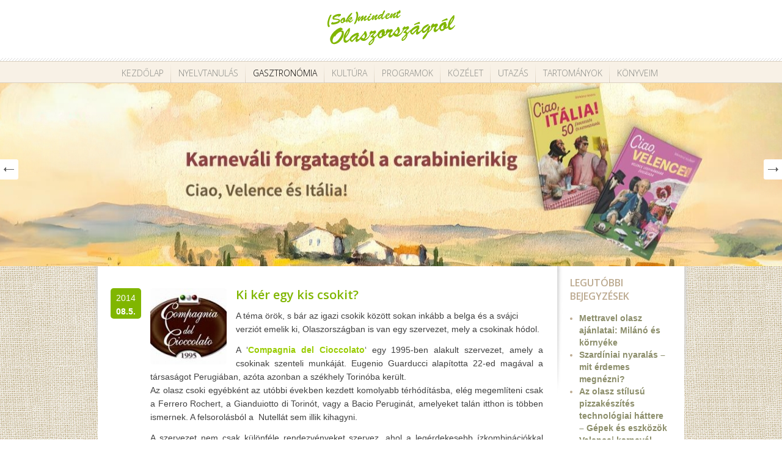

--- FILE ---
content_type: text/html; charset=UTF-8
request_url: https://olaszorszagrol.hu/ki-ker-egy-kis-csokit/
body_size: 41257
content:
<!DOCTYPE html>
<html lang="hu">
<head>
<meta charset="utf-8" />
<meta name="viewport" content="width=device-width, initial-scale=1, shrink-to-fit=no">
<title>Ki kér egy kis csokit?</title>
<link rel="stylesheet" href="https://olaszorszagrol.hu/wp-content/themes/olaszorszagrol/css/jquery.sidr.dark.css" type="text/css" />
<link rel="stylesheet" href="https://olaszorszagrol.hu/wp-content/themes/olaszorszagrol/style.css" type="text/css" />
<link rel="stylesheet" href="https://olaszorszagrol.hu/wp-content/themes/olaszorszagrol/css/carousel.css" type="text/css" />
<link href='https://fonts.googleapis.com/css?family=Open+Sans:600,600italic,300&subset=latin,cyrillic-ext,latin-ext' rel='stylesheet' type='text/css'>
<!--[if IE]>
<script src="https://html5shiv.googlecode.com/svn/trunk/html5.js"></script>
<![endif]-->
<script src="https://olaszorszagrol.hu/wp-content/themes/olaszorszagrol/js/jquery.min.js" type="text/javascript"></script>
<script src="https://olaszorszagrol.hu/wp-content/themes/olaszorszagrol/js/slides.min.jquery.js" type="text/javascript"></script>
<script src="https://olaszorszagrol.hu/wp-content/themes/olaszorszagrol/js/selectivizr-min.js" type="text/javascript"></script>
<script src="https://olaszorszagrol.hu/wp-content/themes/olaszorszagrol/js/jquery.sidr.min.js" type="text/javascript"></script>
<script src="https://olaszorszagrol.hu/wp-content/themes/olaszorszagrol/js/owl.carousel.min.js" type="text/javascript"></script>
<script src="https://olaszorszagrol.hu/wp-content/themes/olaszorszagrol/js/init.js" type="text/javascript"></script>
<script src="https://olaszorszagrol.hu/wp-content/themes/olaszorszagrol/js/jquery.popupWindow.js" type="text/javascript"></script>
<script type="text/javascript">
$('ul.share_buttons li.popup a').popupWindow({ 
	height:600, 
	width:585, 
	top:50, 
	left:50 
}); 
$(function(){
	$('#slides').slides({
		preload: true,
		generateNextPrev: true,
		crossfade: true,
		effect: 'fade',
		play: 5000
	});
});

</script>
<script type="text/javascript" src="https://platform.tumblr.com/v1/share.js"></script>
<meta name='robots' content='max-image-preview:large' />
<link rel="alternate" type="application/rss+xml" title="(Sok)mindent Olaszországról &raquo; Ki kér egy kis csokit? hozzászólás hírcsatorna" href="https://olaszorszagrol.hu/ki-ker-egy-kis-csokit/feed/" />
<script type="text/javascript">
window._wpemojiSettings = {"baseUrl":"https:\/\/s.w.org\/images\/core\/emoji\/14.0.0\/72x72\/","ext":".png","svgUrl":"https:\/\/s.w.org\/images\/core\/emoji\/14.0.0\/svg\/","svgExt":".svg","source":{"concatemoji":"https:\/\/olaszorszagrol.hu\/wp-includes\/js\/wp-emoji-release.min.js?ver=1f7013afb00b39375c5afb30fb67f15e"}};
/*! This file is auto-generated */
!function(e,a,t){var n,r,o,i=a.createElement("canvas"),p=i.getContext&&i.getContext("2d");function s(e,t){var a=String.fromCharCode,e=(p.clearRect(0,0,i.width,i.height),p.fillText(a.apply(this,e),0,0),i.toDataURL());return p.clearRect(0,0,i.width,i.height),p.fillText(a.apply(this,t),0,0),e===i.toDataURL()}function c(e){var t=a.createElement("script");t.src=e,t.defer=t.type="text/javascript",a.getElementsByTagName("head")[0].appendChild(t)}for(o=Array("flag","emoji"),t.supports={everything:!0,everythingExceptFlag:!0},r=0;r<o.length;r++)t.supports[o[r]]=function(e){if(p&&p.fillText)switch(p.textBaseline="top",p.font="600 32px Arial",e){case"flag":return s([127987,65039,8205,9895,65039],[127987,65039,8203,9895,65039])?!1:!s([55356,56826,55356,56819],[55356,56826,8203,55356,56819])&&!s([55356,57332,56128,56423,56128,56418,56128,56421,56128,56430,56128,56423,56128,56447],[55356,57332,8203,56128,56423,8203,56128,56418,8203,56128,56421,8203,56128,56430,8203,56128,56423,8203,56128,56447]);case"emoji":return!s([129777,127995,8205,129778,127999],[129777,127995,8203,129778,127999])}return!1}(o[r]),t.supports.everything=t.supports.everything&&t.supports[o[r]],"flag"!==o[r]&&(t.supports.everythingExceptFlag=t.supports.everythingExceptFlag&&t.supports[o[r]]);t.supports.everythingExceptFlag=t.supports.everythingExceptFlag&&!t.supports.flag,t.DOMReady=!1,t.readyCallback=function(){t.DOMReady=!0},t.supports.everything||(n=function(){t.readyCallback()},a.addEventListener?(a.addEventListener("DOMContentLoaded",n,!1),e.addEventListener("load",n,!1)):(e.attachEvent("onload",n),a.attachEvent("onreadystatechange",function(){"complete"===a.readyState&&t.readyCallback()})),(e=t.source||{}).concatemoji?c(e.concatemoji):e.wpemoji&&e.twemoji&&(c(e.twemoji),c(e.wpemoji)))}(window,document,window._wpemojiSettings);
</script>
<style type="text/css">
img.wp-smiley,
img.emoji {
	display: inline !important;
	border: none !important;
	box-shadow: none !important;
	height: 1em !important;
	width: 1em !important;
	margin: 0 0.07em !important;
	vertical-align: -0.1em !important;
	background: none !important;
	padding: 0 !important;
}
</style>
	<link rel='stylesheet' id='wp-block-library-css' href='https://olaszorszagrol.hu/wp-includes/css/dist/block-library/style.min.css?ver=1f7013afb00b39375c5afb30fb67f15e' type='text/css' media='all' />
<style id='js-archive-list-archive-widget-style-inline-css' type='text/css'>
.js-archive-list a,.js-archive-list a:focus,.js-archive-list a:hover{text-decoration:none}.js-archive-list .loading{display:inline-block;padding-left:5px;vertical-align:middle;width:25px}.jal-hide{display:none}.widget_jaw_widget ul.jaw_widget,body .wp-block-js-archive-list-archive-widget ul.jaw_widget,body .wp-block-js-archive-list-archive-widget ul.jaw_widget ul,body ul.jaw_widget,ul.jaw_widget ul{list-style:none;margin-left:0;padding-left:0}.jaw_widget ul li,.widget_jaw_widget ul.jaw_widget li,.wp-block-js-archive-list-archive-widget ul.jaw_widget li{list-style:none;padding-left:1rem}.jaw_widget ul li:before,.widget_jaw_widget ul.jaw_widget li:before,.wp-block-js-archive-list-archive-widget ul.jaw_widget li:before{content:""}.jaw_widget ul li .post-date,.widget_jaw_widget ul.jaw_widget li .post-date,.wp-block-js-archive-list-archive-widget ul.jaw_widget li .post-date{padding-left:5px}.jaw_widget ul li .post-date:before,.widget_jaw_widget ul.jaw_widget li .post-date:before,.wp-block-js-archive-list-archive-widget ul.jaw_widget li .post-date:before{content:"—";padding-right:5px}.jaw_symbol{margin-right:.5rem}

</style>
<link rel='stylesheet' id='quotescollection-block-quotes-css' href='https://olaszorszagrol.hu/wp-content/plugins/quotes-collection/blocks/quotes/style.css?ver=1612957503' type='text/css' media='all' />
<link rel='stylesheet' id='quotescollection-block-random-quote-css' href='https://olaszorszagrol.hu/wp-content/plugins/quotes-collection/blocks/random-quote/style.css?ver=1612957503' type='text/css' media='all' />
<link rel='stylesheet' id='wp-components-css' href='https://olaszorszagrol.hu/wp-includes/css/dist/components/style.min.css?ver=1f7013afb00b39375c5afb30fb67f15e' type='text/css' media='all' />
<link rel='stylesheet' id='wp-block-editor-css' href='https://olaszorszagrol.hu/wp-includes/css/dist/block-editor/style.min.css?ver=1f7013afb00b39375c5afb30fb67f15e' type='text/css' media='all' />
<link rel='stylesheet' id='wp-nux-css' href='https://olaszorszagrol.hu/wp-includes/css/dist/nux/style.min.css?ver=1f7013afb00b39375c5afb30fb67f15e' type='text/css' media='all' />
<link rel='stylesheet' id='wp-reusable-blocks-css' href='https://olaszorszagrol.hu/wp-includes/css/dist/reusable-blocks/style.min.css?ver=1f7013afb00b39375c5afb30fb67f15e' type='text/css' media='all' />
<link rel='stylesheet' id='wp-editor-css' href='https://olaszorszagrol.hu/wp-includes/css/dist/editor/style.min.css?ver=1f7013afb00b39375c5afb30fb67f15e' type='text/css' media='all' />
<link rel='stylesheet' id='easy_image_gallery_block-cgb-style-css-css' href='https://olaszorszagrol.hu/wp-content/plugins/easy-image-gallery/includes/gutenberg-block/dist/blocks.style.build.css?ver=1f7013afb00b39375c5afb30fb67f15e' type='text/css' media='all' />
<link rel='stylesheet' id='classic-theme-styles-css' href='https://olaszorszagrol.hu/wp-includes/css/classic-themes.min.css?ver=1' type='text/css' media='all' />
<style id='global-styles-inline-css' type='text/css'>
body{--wp--preset--color--black: #000000;--wp--preset--color--cyan-bluish-gray: #abb8c3;--wp--preset--color--white: #ffffff;--wp--preset--color--pale-pink: #f78da7;--wp--preset--color--vivid-red: #cf2e2e;--wp--preset--color--luminous-vivid-orange: #ff6900;--wp--preset--color--luminous-vivid-amber: #fcb900;--wp--preset--color--light-green-cyan: #7bdcb5;--wp--preset--color--vivid-green-cyan: #00d084;--wp--preset--color--pale-cyan-blue: #8ed1fc;--wp--preset--color--vivid-cyan-blue: #0693e3;--wp--preset--color--vivid-purple: #9b51e0;--wp--preset--gradient--vivid-cyan-blue-to-vivid-purple: linear-gradient(135deg,rgba(6,147,227,1) 0%,rgb(155,81,224) 100%);--wp--preset--gradient--light-green-cyan-to-vivid-green-cyan: linear-gradient(135deg,rgb(122,220,180) 0%,rgb(0,208,130) 100%);--wp--preset--gradient--luminous-vivid-amber-to-luminous-vivid-orange: linear-gradient(135deg,rgba(252,185,0,1) 0%,rgba(255,105,0,1) 100%);--wp--preset--gradient--luminous-vivid-orange-to-vivid-red: linear-gradient(135deg,rgba(255,105,0,1) 0%,rgb(207,46,46) 100%);--wp--preset--gradient--very-light-gray-to-cyan-bluish-gray: linear-gradient(135deg,rgb(238,238,238) 0%,rgb(169,184,195) 100%);--wp--preset--gradient--cool-to-warm-spectrum: linear-gradient(135deg,rgb(74,234,220) 0%,rgb(151,120,209) 20%,rgb(207,42,186) 40%,rgb(238,44,130) 60%,rgb(251,105,98) 80%,rgb(254,248,76) 100%);--wp--preset--gradient--blush-light-purple: linear-gradient(135deg,rgb(255,206,236) 0%,rgb(152,150,240) 100%);--wp--preset--gradient--blush-bordeaux: linear-gradient(135deg,rgb(254,205,165) 0%,rgb(254,45,45) 50%,rgb(107,0,62) 100%);--wp--preset--gradient--luminous-dusk: linear-gradient(135deg,rgb(255,203,112) 0%,rgb(199,81,192) 50%,rgb(65,88,208) 100%);--wp--preset--gradient--pale-ocean: linear-gradient(135deg,rgb(255,245,203) 0%,rgb(182,227,212) 50%,rgb(51,167,181) 100%);--wp--preset--gradient--electric-grass: linear-gradient(135deg,rgb(202,248,128) 0%,rgb(113,206,126) 100%);--wp--preset--gradient--midnight: linear-gradient(135deg,rgb(2,3,129) 0%,rgb(40,116,252) 100%);--wp--preset--duotone--dark-grayscale: url('#wp-duotone-dark-grayscale');--wp--preset--duotone--grayscale: url('#wp-duotone-grayscale');--wp--preset--duotone--purple-yellow: url('#wp-duotone-purple-yellow');--wp--preset--duotone--blue-red: url('#wp-duotone-blue-red');--wp--preset--duotone--midnight: url('#wp-duotone-midnight');--wp--preset--duotone--magenta-yellow: url('#wp-duotone-magenta-yellow');--wp--preset--duotone--purple-green: url('#wp-duotone-purple-green');--wp--preset--duotone--blue-orange: url('#wp-duotone-blue-orange');--wp--preset--font-size--small: 13px;--wp--preset--font-size--medium: 20px;--wp--preset--font-size--large: 36px;--wp--preset--font-size--x-large: 42px;--wp--preset--spacing--20: 0.44rem;--wp--preset--spacing--30: 0.67rem;--wp--preset--spacing--40: 1rem;--wp--preset--spacing--50: 1.5rem;--wp--preset--spacing--60: 2.25rem;--wp--preset--spacing--70: 3.38rem;--wp--preset--spacing--80: 5.06rem;}:where(.is-layout-flex){gap: 0.5em;}body .is-layout-flow > .alignleft{float: left;margin-inline-start: 0;margin-inline-end: 2em;}body .is-layout-flow > .alignright{float: right;margin-inline-start: 2em;margin-inline-end: 0;}body .is-layout-flow > .aligncenter{margin-left: auto !important;margin-right: auto !important;}body .is-layout-constrained > .alignleft{float: left;margin-inline-start: 0;margin-inline-end: 2em;}body .is-layout-constrained > .alignright{float: right;margin-inline-start: 2em;margin-inline-end: 0;}body .is-layout-constrained > .aligncenter{margin-left: auto !important;margin-right: auto !important;}body .is-layout-constrained > :where(:not(.alignleft):not(.alignright):not(.alignfull)){max-width: var(--wp--style--global--content-size);margin-left: auto !important;margin-right: auto !important;}body .is-layout-constrained > .alignwide{max-width: var(--wp--style--global--wide-size);}body .is-layout-flex{display: flex;}body .is-layout-flex{flex-wrap: wrap;align-items: center;}body .is-layout-flex > *{margin: 0;}:where(.wp-block-columns.is-layout-flex){gap: 2em;}.has-black-color{color: var(--wp--preset--color--black) !important;}.has-cyan-bluish-gray-color{color: var(--wp--preset--color--cyan-bluish-gray) !important;}.has-white-color{color: var(--wp--preset--color--white) !important;}.has-pale-pink-color{color: var(--wp--preset--color--pale-pink) !important;}.has-vivid-red-color{color: var(--wp--preset--color--vivid-red) !important;}.has-luminous-vivid-orange-color{color: var(--wp--preset--color--luminous-vivid-orange) !important;}.has-luminous-vivid-amber-color{color: var(--wp--preset--color--luminous-vivid-amber) !important;}.has-light-green-cyan-color{color: var(--wp--preset--color--light-green-cyan) !important;}.has-vivid-green-cyan-color{color: var(--wp--preset--color--vivid-green-cyan) !important;}.has-pale-cyan-blue-color{color: var(--wp--preset--color--pale-cyan-blue) !important;}.has-vivid-cyan-blue-color{color: var(--wp--preset--color--vivid-cyan-blue) !important;}.has-vivid-purple-color{color: var(--wp--preset--color--vivid-purple) !important;}.has-black-background-color{background-color: var(--wp--preset--color--black) !important;}.has-cyan-bluish-gray-background-color{background-color: var(--wp--preset--color--cyan-bluish-gray) !important;}.has-white-background-color{background-color: var(--wp--preset--color--white) !important;}.has-pale-pink-background-color{background-color: var(--wp--preset--color--pale-pink) !important;}.has-vivid-red-background-color{background-color: var(--wp--preset--color--vivid-red) !important;}.has-luminous-vivid-orange-background-color{background-color: var(--wp--preset--color--luminous-vivid-orange) !important;}.has-luminous-vivid-amber-background-color{background-color: var(--wp--preset--color--luminous-vivid-amber) !important;}.has-light-green-cyan-background-color{background-color: var(--wp--preset--color--light-green-cyan) !important;}.has-vivid-green-cyan-background-color{background-color: var(--wp--preset--color--vivid-green-cyan) !important;}.has-pale-cyan-blue-background-color{background-color: var(--wp--preset--color--pale-cyan-blue) !important;}.has-vivid-cyan-blue-background-color{background-color: var(--wp--preset--color--vivid-cyan-blue) !important;}.has-vivid-purple-background-color{background-color: var(--wp--preset--color--vivid-purple) !important;}.has-black-border-color{border-color: var(--wp--preset--color--black) !important;}.has-cyan-bluish-gray-border-color{border-color: var(--wp--preset--color--cyan-bluish-gray) !important;}.has-white-border-color{border-color: var(--wp--preset--color--white) !important;}.has-pale-pink-border-color{border-color: var(--wp--preset--color--pale-pink) !important;}.has-vivid-red-border-color{border-color: var(--wp--preset--color--vivid-red) !important;}.has-luminous-vivid-orange-border-color{border-color: var(--wp--preset--color--luminous-vivid-orange) !important;}.has-luminous-vivid-amber-border-color{border-color: var(--wp--preset--color--luminous-vivid-amber) !important;}.has-light-green-cyan-border-color{border-color: var(--wp--preset--color--light-green-cyan) !important;}.has-vivid-green-cyan-border-color{border-color: var(--wp--preset--color--vivid-green-cyan) !important;}.has-pale-cyan-blue-border-color{border-color: var(--wp--preset--color--pale-cyan-blue) !important;}.has-vivid-cyan-blue-border-color{border-color: var(--wp--preset--color--vivid-cyan-blue) !important;}.has-vivid-purple-border-color{border-color: var(--wp--preset--color--vivid-purple) !important;}.has-vivid-cyan-blue-to-vivid-purple-gradient-background{background: var(--wp--preset--gradient--vivid-cyan-blue-to-vivid-purple) !important;}.has-light-green-cyan-to-vivid-green-cyan-gradient-background{background: var(--wp--preset--gradient--light-green-cyan-to-vivid-green-cyan) !important;}.has-luminous-vivid-amber-to-luminous-vivid-orange-gradient-background{background: var(--wp--preset--gradient--luminous-vivid-amber-to-luminous-vivid-orange) !important;}.has-luminous-vivid-orange-to-vivid-red-gradient-background{background: var(--wp--preset--gradient--luminous-vivid-orange-to-vivid-red) !important;}.has-very-light-gray-to-cyan-bluish-gray-gradient-background{background: var(--wp--preset--gradient--very-light-gray-to-cyan-bluish-gray) !important;}.has-cool-to-warm-spectrum-gradient-background{background: var(--wp--preset--gradient--cool-to-warm-spectrum) !important;}.has-blush-light-purple-gradient-background{background: var(--wp--preset--gradient--blush-light-purple) !important;}.has-blush-bordeaux-gradient-background{background: var(--wp--preset--gradient--blush-bordeaux) !important;}.has-luminous-dusk-gradient-background{background: var(--wp--preset--gradient--luminous-dusk) !important;}.has-pale-ocean-gradient-background{background: var(--wp--preset--gradient--pale-ocean) !important;}.has-electric-grass-gradient-background{background: var(--wp--preset--gradient--electric-grass) !important;}.has-midnight-gradient-background{background: var(--wp--preset--gradient--midnight) !important;}.has-small-font-size{font-size: var(--wp--preset--font-size--small) !important;}.has-medium-font-size{font-size: var(--wp--preset--font-size--medium) !important;}.has-large-font-size{font-size: var(--wp--preset--font-size--large) !important;}.has-x-large-font-size{font-size: var(--wp--preset--font-size--x-large) !important;}
.wp-block-navigation a:where(:not(.wp-element-button)){color: inherit;}
:where(.wp-block-columns.is-layout-flex){gap: 2em;}
.wp-block-pullquote{font-size: 1.5em;line-height: 1.6;}
</style>
<link rel='stylesheet' id='quotescollection-css' href='https://olaszorszagrol.hu/wp-content/plugins/quotes-collection/css/quotes-collection.css?ver=2.5.2' type='text/css' media='all' />
<link rel='stylesheet' id='easy-image-gallery-css' href='https://olaszorszagrol.hu/wp-content/plugins/easy-image-gallery/includes/css/easy-image-gallery.css?ver=1.2' type='text/css' media='screen' />
<link rel='stylesheet' id='fancybox-css' href='https://olaszorszagrol.hu/wp-content/plugins/easy-image-gallery/includes/lib/fancybox/jquery.fancybox.min.css?ver=1.2' type='text/css' media='screen' />
<script type='text/javascript' src='https://olaszorszagrol.hu/wp-includes/js/jquery/jquery.min.js?ver=3.6.1' id='jquery-core-js'></script>
<script type='text/javascript' src='https://olaszorszagrol.hu/wp-includes/js/jquery/jquery-migrate.min.js?ver=3.3.2' id='jquery-migrate-js'></script>
<script type='text/javascript' id='quotescollection-js-extra'>
/* <![CDATA[ */
var quotescollectionAjax = {"ajaxUrl":"https:\/\/olaszorszagrol.hu\/wp-admin\/admin-ajax.php","nonce":"5279956a0b","nextQuote":"K\u00f6vetkez\u0151 k\u00f6zmond\u00e1s \u00bb","loading":"Bet\u00f6lt\u00e9s...","error":"Hiba id\u00e9zet-keres\u00e9s k\u00f6zben","autoRefreshMax":"20","autoRefreshCount":"0"};
/* ]]> */
</script>
<script type='text/javascript' src='https://olaszorszagrol.hu/wp-content/plugins/quotes-collection/js/quotes-collection.js?ver=2.5.2' id='quotescollection-js'></script>
<link rel="https://api.w.org/" href="https://olaszorszagrol.hu/wp-json/" /><link rel="alternate" type="application/json" href="https://olaszorszagrol.hu/wp-json/wp/v2/posts/3544" /><link rel="canonical" href="https://olaszorszagrol.hu/ki-ker-egy-kis-csokit/" />
<link rel="alternate" type="application/json+oembed" href="https://olaszorszagrol.hu/wp-json/oembed/1.0/embed?url=https%3A%2F%2Folaszorszagrol.hu%2Fki-ker-egy-kis-csokit%2F" />
<link rel="alternate" type="text/xml+oembed" href="https://olaszorszagrol.hu/wp-json/oembed/1.0/embed?url=https%3A%2F%2Folaszorszagrol.hu%2Fki-ker-egy-kis-csokit%2F&#038;format=xml" />

		<!-- GA Google Analytics @ https://m0n.co/ga -->
		<script async src="https://www.googletagmanager.com/gtag/js?id=G-6CNCQFVGZH"></script>
		<script>
			window.dataLayer = window.dataLayer || [];
			function gtag(){dataLayer.push(arguments);}
			gtag('js', new Date());
			gtag('config', 'G-6CNCQFVGZH');
		</script>

	<link rel="icon" href="https://olaszorszagrol.hu/wp-content/uploads/2022/04/cropped-italiano-32x32.png" sizes="32x32" />
<link rel="icon" href="https://olaszorszagrol.hu/wp-content/uploads/2022/04/cropped-italiano-192x192.png" sizes="192x192" />
<link rel="apple-touch-icon" href="https://olaszorszagrol.hu/wp-content/uploads/2022/04/cropped-italiano-180x180.png" />
<meta name="msapplication-TileImage" content="https://olaszorszagrol.hu/wp-content/uploads/2022/04/cropped-italiano-270x270.png" />
</head>
<body data-rsssl=1>

<div id="fb-root"></div>
<script>(function(d, s, id) {
  var js, fjs = d.getElementsByTagName(s)[0];
  if (d.getElementById(id)) return;
  js = d.createElement(s); js.id = id;
  js.src = "//connect.facebook.net/hu_HU/sdk.js#xfbml=1&appId=635637063231104&version=v2.0";
  fjs.parentNode.insertBefore(js, fjs);
}(document, 'script', 'facebook-jssdk'));</script>


<header id="site_header">
 <div class="container">
  <h1 class="site_title">
   <a title="(Sok)mindent Olaszországról" href="https://olaszorszagrol.hu"><img src="https://olaszorszagrol.hu/wp-content/themes/olaszorszagrol/images/logo.png" alt="(Sok)mindent Olaszországról" /></a>
  </h1>

  <div class="mobile-menu only_mobile">
      <span></span>
      <span></span>
      <span></span>
  </div>
 </div>
</header>

<nav id="site_nav">
 <div class="container">
  <ul id="menu-fomenu" class="dropdown"><li id="menu-item-58" class="menu-item menu-item-type-custom menu-item-object-custom menu-item-home menu-item-58"><a href="https://olaszorszagrol.hu/">Kezdőlap</a></li>
<li id="menu-item-60" class="menu-item menu-item-type-taxonomy menu-item-object-category menu-item-60"><a href="https://olaszorszagrol.hu/kategoria/nyelvtanulas/">Nyelvtanulás</a></li>
<li id="menu-item-712" class="menu-item menu-item-type-taxonomy menu-item-object-category current-post-ancestor current-menu-parent current-post-parent menu-item-712"><a href="https://olaszorszagrol.hu/kategoria/gasztronomia/">Gasztronómia</a></li>
<li id="menu-item-713" class="menu-item menu-item-type-taxonomy menu-item-object-category menu-item-713"><a href="https://olaszorszagrol.hu/kategoria/kultura/">Kultúra</a></li>
<li id="menu-item-2513" class="menu-item menu-item-type-custom menu-item-object-custom menu-item-2513"><a href="https://olaszorszagrol.hu/cimke/program/">Programok</a></li>
<li id="menu-item-714" class="menu-item menu-item-type-taxonomy menu-item-object-category menu-item-714"><a href="https://olaszorszagrol.hu/kategoria/kozelet/">Közélet</a></li>
<li id="menu-item-1442" class="menu-item menu-item-type-taxonomy menu-item-object-category menu-item-1442"><a href="https://olaszorszagrol.hu/kategoria/utazas/">Utazás</a></li>
<li id="menu-item-86" class="menu-item menu-item-type-post_type menu-item-object-tartomanyok menu-item-86"><a href="https://olaszorszagrol.hu/tartomanyok/abruzzo/">Tartományok</a></li>
<li id="menu-item-10424" class="menu-item menu-item-type-post_type menu-item-object-page menu-item-10424"><a href="https://olaszorszagrol.hu/konyvek/">Könyveim</a></li>
</ul> </div>
</nav>

<div id="slides">
 <div class="slides_container">
   <div class="slider_item" style="background: url(https://olaszorszagrol.hu/wp-content/uploads/2024/03/slider01.jpg) no-repeat center;">
   <div class="container clearfix">
   
    
   </div>
  </div>	
    <div class="slider_item" style="background: url(https://olaszorszagrol.hu/wp-content/uploads/2021/01/toscana.jpg) no-repeat center;">
   <div class="container clearfix">
   
       <div class="slider_desc">
     <h1>Toscana</h1>
     
          
      
    </div>
    
   </div>
  </div>	
    <div class="slider_item" style="background: url(https://olaszorszagrol.hu/wp-content/uploads/2021/01/matera-Egyéni.jpg) no-repeat center;">
   <div class="container clearfix">
   
       <div class="slider_desc">
     <h1>Matera</h1>
     
          
      
    </div>
    
   </div>
  </div>	
    <div class="slider_item" style="background: url(https://olaszorszagrol.hu/wp-content/uploads/2021/01/uffizi.jpg) no-repeat center;">
   <div class="container clearfix">
   
       <div class="slider_desc">
     <h1>Uffizi</h1>
     
          
      
    </div>
    
   </div>
  </div>	
    <div class="slider_item" style="background: url(https://olaszorszagrol.hu/wp-content/uploads/2014/01/le_alpi.jpg) no-repeat center;">
   <div class="container clearfix">
   
       <div class="slider_desc">
     <h1>Le Alpi</h1>
     
          
      
    </div>
    
   </div>
  </div>	
    <div class="slider_item" style="background: url(https://olaszorszagrol.hu/wp-content/uploads/2014/01/napoli.jpg) no-repeat center;">
   <div class="container clearfix">
   
       <div class="slider_desc">
     <h1>Napoli</h1>
     
          
      
    </div>
    
   </div>
  </div>	
    <div class="slider_item" style="background: url(https://olaszorszagrol.hu/wp-content/uploads/2014/01/pasta_italiana.jpg) no-repeat center;">
   <div class="container clearfix">
   
       <div class="slider_desc">
     <h1>Pasta italiana</h1>
     
          
      
    </div>
    
   </div>
  </div>	
    <div class="slider_item" style="background: url(https://olaszorszagrol.hu/wp-content/uploads/2013/02/05_masco.jpg) no-repeat center;">
   <div class="container clearfix">
   
    
   </div>
  </div>	
    <div class="slider_item" style="background: url(https://olaszorszagrol.hu/wp-content/uploads/2013/02/04_venezia.jpg) no-repeat center;">
   <div class="container clearfix">
   
       <div class="slider_desc">
     <h1>Venezia</h1>
     
          
      
    </div>
    
   </div>
  </div>	
    <div class="slider_item" style="background: url(https://olaszorszagrol.hu/wp-content/uploads/2013/02/06_roma.jpg) no-repeat center;">
   <div class="container clearfix">
   
       <div class="slider_desc">
     <h1>Roma</h1>
     
          
      
    </div>
    
   </div>
  </div>	
   </div>
</div><div id="shadow">
 <div class="container clearfix white_bg">
  
  <section id="content_single" class="clearfix">
   <nav id="breadcrumb">
       </nav>
   
   <div id="posts">
       <article class="post">
     <div class="post_date only_desktop">
      <span class="year">2014</span>
      <span class="month">08.5.</span>
     </div>
    
    <div class="post_right">
     <img width="125" height="125" src="https://olaszorszagrol.hu/wp-content/uploads/2014/08/csoki_kiemelt-125x125.jpg" class="featured_thumb wp-post-image" alt="" decoding="async" />     <header class="post_header">
      <h1 class="post_title"><a href="https://olaszorszagrol.hu/ki-ker-egy-kis-csokit/">Ki kér egy kis csokit?</a></h1>
      <div class="post_date only_mobile">
   	   <span class="year">2014</span>
   	   <span class="month">08.5.</span>
   	  </div>
     </header>
     <section class="entry">
      <p>A téma örök, s bár az igazi csokik között sokan inkább a belga és a svájci verziót emelik ki, Olaszországban is van egy szervezet, mely a csokinak hódol. <span id="more-3544"></span></p>
<div style="text-align: justify;"></div>
<div style="text-align: justify;">A &#8216;<span style="color: #99cc00;"><a href="http://www.cioccolato.it/"><span style="color: #99cc00;">Compagnia del Cioccolato</span></a></span>&#8216; egy 1995-ben alakult szervezet, amely a csokinak szenteli munkáját. Eugenio Guarducci alapította 22-ed magával a társaságot Perugiában, azóta azonban a székhely Torinóba került.</div>
<div style="text-align: justify;"></div>
<p style="text-align: justify;">Az olasz csoki egyébként az utóbbi években kezdett komolyabb térhódításba, elég megemlíteni csak a Ferrero Rochert, a Gianduiotto di Torinót, vagy a Bacio Peruginát, amelyeket talán itthon is többen ismernek. A felsorolásból a  Nutellát sem illik kihagyni.</p>
<p style="text-align: justify;">A szervezet nem csak különféle rendezvényeket szervez, ahol a legérdekesebb ízkombinációkkal lehet találkozni, hanem csokikóstolókat is szerveznek, és rendszeresen részt vesznek gasztronómiai rendezvényeken és versenyeken, de akár kézműves csokiműhelyekben is végigkalauzolnak minket. Kiadványt adtak ki annak érdekében, hogy az Olaszországban gyártott és forgalmazott csokoládékat specifikálják. Megalapították a <em>Tavoletta d&#8217;Oro</em> díjat, mellyel a legjobb olasz csokikat értékelik; és más, hasonló tevékenységet végző európai szervezetekkel ápolnak jó kapcsolatot.</p>
<p style="text-align: justify;">Küldetésük, hogy olyan, igazán jó minőségű csokoládéknak adjanak teret, amelyekhez nem csak a legjobb kakaót, hanem egyéb hozzávalókból is prémium minőségűeket  használnak.</p>
<p style="text-align: justify;">A szervezet honlapján mindig tájékozódhatunk az aktuális kóstolási lehetőségekről, rendezvényekről. Akkor sem kell zavarba jönnünk, ha olyan eseményekre hívnak minket, amelyek például a csoki és a sör kapcsolatát taglalják, mert ilyen is van.</p>
<div style="text-align: justify;"></div>
<p style="text-align: justify;">Aki tehát csokiimádó, és szeret új dolgokat is kipróbálni, <span style="color: #99cc00;"><a href="http://www.default.it/demo/cioccolato/it/contents/view/newsletter"><span style="color: #99cc00;">kövesse nyomon a szervezet híreit</span></a></span>, hiszen egy olaszországi kiruccanást egy épp aktuális csokikóstolással megspékelni mindig jó ötlet.</p>
<p style="text-align: justify;">Aki pedig csak olvasgatna, csupa-csoki <span style="color: #99cc00;"><a href="http://www.default.it/demo/cioccolato/it/cucinas/index/page:2"><span style="color: #99cc00;">recepteket</span></a></span> is talál a szervezet oldalán, és magáról a kóstolásról is olvashat. Aki nyelvet tanul, annak szintén ajánljuk figyelmébe <span style="color: #99cc00;"><a href="http://www.default.it/demo/cioccolato/it/cucinas/index/page:2"><span style="color: #99cc00;">ez utóbbi szöveget</span></a></span>, gyakorlásra is kiváló alkalmat ad.</p>
<p style="text-align: justify;">Aki pedig a szöveghallgatásokat preferálja a nyelvtanulás során, annak íme egy rövid interjú Gilberto Mora elnökkel, a &#8216;La Compagnia del Cioccolato&#8217; szervezet éléről. Most aztán megtudhatjuk, milyen is a jó csoki!</p>
<p><iframe loading="lazy" title="Gilberto Mora e la cioccolata" width="500" height="281" src="https://www.youtube.com/embed/7hQwM2m9HiU?feature=oembed" frameborder="0" allow="accelerometer; autoplay; clipboard-write; encrypted-media; gyroscope; picture-in-picture; web-share" referrerpolicy="strict-origin-when-cross-origin" allowfullscreen></iframe></p>
     </section>
     <ul class="share_buttons">
        <li class="share_title popup">Megosztás:</li>
        <li class="email"><a target="_blank" title="Email" rel="nofollow" href="mailto:?subject=Ki kér egy kis csokit?&amp;body=Egy érdekes cikket ajánlok neked! https://olaszorszagrol.hu/ki-ker-egy-kis-csokit/">Email</a></li>
        <li class="twitter popup"><a target="_blank" target="_blank" title="Tweet" href="http://twitter.com/home?status=Ki kér egy kis csokit? https://olaszorszagrol.hu/ki-ker-egy-kis-csokit/">Tweet</a></li>
        <li class="tumblr"><a target="_blank" target="_blank" class="share_tumblr" title="Tumblr" href="http://www.tumblr.com/share">Tumblr</a></li>
        <li class="google popup"><a target="_blank" title="Google+" href="https://plus.google.com/share?url=https://olaszorszagrol.hu/ki-ker-egy-kis-csokit/">Google+</a></li>
        <li class="facebook popup"><a target="_blank" href="https://www.facebook.com/sharer/sharer.php?u=https://olaszorszagrol.hu/ki-ker-egy-kis-csokit/">Facebook</a></li>
        <li>
        	<div class="fb-like" data-href="https://olaszorszagrol.hu/ki-ker-egy-kis-csokit/" data-layout="button_count" data-action="like" data-show-faces="true" data-share="false"></div>
        </li>
      </ul>
     </div>
    </article>
    
   </div>
   
  </section>
  
  <aside id="sidebar_right">
 
		<aside id="recent-posts-3" class="widget widget_recent_entries">
		<div class="widget_title">Legutóbbi bejegyzések</div>
		<ul>
											<li>
					<a href="https://olaszorszagrol.hu/mettravel-olasz-ajanlatai-milano-es-kornyeke/">Mettravel olasz ajánlatai: Milánó és környéke</a>
									</li>
											<li>
					<a href="https://olaszorszagrol.hu/szardiniai-nyaralas-mit-erdemes-megnezni/">Szardíniai nyaralás – mit érdemes megnézni?</a>
									</li>
											<li>
					<a href="https://olaszorszagrol.hu/az-olasz-stilusu-pizzakeszites-technologiai-hattere-gepek-es-eszkozok/">Az olasz stílusú pizzakészítés technológiai háttere – Gépek és eszközök</a>
									</li>
											<li>
					<a href="https://olaszorszagrol.hu/velencei-karneval-2025/">Velencei karnevál &#8211; 2025</a>
									</li>
											<li>
					<a href="https://olaszorszagrol.hu/sanremo-2025/">Sanremo – 2025.</a>
									</li>
					</ul>

		</aside><aside id="tag_cloud-2" class="widget widget_tag_cloud"><div class="widget_title">Címkék</div><div class="tagcloud"><a href="https://olaszorszagrol.hu/cimke/abruzzo/" class="tag-cloud-link tag-link-65 tag-link-position-1" style="font-size: 8.7903225806452pt;" aria-label="Abruzzo (12 elem)">Abruzzo</a>
<a href="https://olaszorszagrol.hu/cimke/basilicata/" class="tag-cloud-link tag-link-68 tag-link-position-2" style="font-size: 8.4516129032258pt;" aria-label="Basilicata (11 elem)">Basilicata</a>
<a href="https://olaszorszagrol.hu/cimke/calabria/" class="tag-cloud-link tag-link-63 tag-link-position-3" style="font-size: 8.7903225806452pt;" aria-label="Calabria (12 elem)">Calabria</a>
<a href="https://olaszorszagrol.hu/cimke/campania/" class="tag-cloud-link tag-link-55 tag-link-position-4" style="font-size: 14.774193548387pt;" aria-label="campania (43 elem)">campania</a>
<a href="https://olaszorszagrol.hu/cimke/divat/" class="tag-cloud-link tag-link-26 tag-link-position-5" style="font-size: 8pt;" aria-label="divat (10 elem)">divat</a>
<a href="https://olaszorszagrol.hu/cimke/emilia-romagna/" class="tag-cloud-link tag-link-59 tag-link-position-6" style="font-size: 11.161290322581pt;" aria-label="Emilia-Romagna (20 elem)">Emilia-Romagna</a>
<a href="https://olaszorszagrol.hu/cimke/film/" class="tag-cloud-link tag-link-54 tag-link-position-7" style="font-size: 13.983870967742pt;" aria-label="film (36 elem)">film</a>
<a href="https://olaszorszagrol.hu/cimke/firenze/" class="tag-cloud-link tag-link-80 tag-link-position-8" style="font-size: 15.451612903226pt;" aria-label="Firenze (49 elem)">Firenze</a>
<a href="https://olaszorszagrol.hu/cimke/friuli-venezia-giulia/" class="tag-cloud-link tag-link-76 tag-link-position-9" style="font-size: 12.629032258065pt;" aria-label="Friuli-Venezia-Giulia (27 elem)">Friuli-Venezia-Giulia</a>
<a href="https://olaszorszagrol.hu/cimke/gyerekeknek/" class="tag-cloud-link tag-link-20 tag-link-position-10" style="font-size: 11.838709677419pt;" aria-label="gyerekeknek (23 elem)">gyerekeknek</a>
<a href="https://olaszorszagrol.hu/cimke/hiressegek/" class="tag-cloud-link tag-link-18 tag-link-position-11" style="font-size: 15.451612903226pt;" aria-label="hírességek (49 elem)">hírességek</a>
<a href="https://olaszorszagrol.hu/cimke/info/" class="tag-cloud-link tag-link-33 tag-link-position-12" style="font-size: 21.096774193548pt;" aria-label="info (157 elem)">info</a>
<a href="https://olaszorszagrol.hu/cimke/irodalom/" class="tag-cloud-link tag-link-24 tag-link-position-13" style="font-size: 16.91935483871pt;" aria-label="irodalom (67 elem)">irodalom</a>
<a href="https://olaszorszagrol.hu/cimke/konyha/" class="tag-cloud-link tag-link-15 tag-link-position-14" style="font-size: 18.951612903226pt;" aria-label="konyha (102 elem)">konyha</a>
<a href="https://olaszorszagrol.hu/cimke/konyv/" class="tag-cloud-link tag-link-47 tag-link-position-15" style="font-size: 17.145161290323pt;" aria-label="könyv (70 elem)">könyv</a>
<a href="https://olaszorszagrol.hu/cimke/lazio/" class="tag-cloud-link tag-link-57 tag-link-position-16" style="font-size: 13.870967741935pt;" aria-label="Lazio (35 elem)">Lazio</a>
<a href="https://olaszorszagrol.hu/cimke/liguria/" class="tag-cloud-link tag-link-72 tag-link-position-17" style="font-size: 8pt;" aria-label="Liguria (10 elem)">Liguria</a>
<a href="https://olaszorszagrol.hu/cimke/lombardia/" class="tag-cloud-link tag-link-58 tag-link-position-18" style="font-size: 14.774193548387pt;" aria-label="Lombardia (43 elem)">Lombardia</a>
<a href="https://olaszorszagrol.hu/cimke/marche/" class="tag-cloud-link tag-link-62 tag-link-position-19" style="font-size: 10.709677419355pt;" aria-label="Marche (18 elem)">Marche</a>
<a href="https://olaszorszagrol.hu/cimke/milano/" class="tag-cloud-link tag-link-82 tag-link-position-20" style="font-size: 11.161290322581pt;" aria-label="Milano (20 elem)">Milano</a>
<a href="https://olaszorszagrol.hu/cimke/modididire/" class="tag-cloud-link tag-link-79 tag-link-position-21" style="font-size: 12.629032258065pt;" aria-label="modididire (27 elem)">modididire</a>
<a href="https://olaszorszagrol.hu/cimke/molise/" class="tag-cloud-link tag-link-69 tag-link-position-22" style="font-size: 8pt;" aria-label="Molise (10 elem)">Molise</a>
<a href="https://olaszorszagrol.hu/cimke/muveszet/" class="tag-cloud-link tag-link-53 tag-link-position-23" style="font-size: 19.403225806452pt;" aria-label="művészet (111 elem)">művészet</a>
<a href="https://olaszorszagrol.hu/cimke/napoly/" class="tag-cloud-link tag-link-84 tag-link-position-24" style="font-size: 12.403225806452pt;" aria-label="Nápoly (26 elem)">Nápoly</a>
<a href="https://olaszorszagrol.hu/cimke/piemonte/" class="tag-cloud-link tag-link-61 tag-link-position-25" style="font-size: 11.387096774194pt;" aria-label="Piemonte (21 elem)">Piemonte</a>
<a href="https://olaszorszagrol.hu/cimke/program/" class="tag-cloud-link tag-link-35 tag-link-position-26" style="font-size: 20.645161290323pt;" aria-label="program (142 elem)">program</a>
<a href="https://olaszorszagrol.hu/cimke/puglia/" class="tag-cloud-link tag-link-50 tag-link-position-27" style="font-size: 10.935483870968pt;" aria-label="puglia (19 elem)">puglia</a>
<a href="https://olaszorszagrol.hu/cimke/recept/" class="tag-cloud-link tag-link-32 tag-link-position-28" style="font-size: 16.129032258065pt;" aria-label="recept (56 elem)">recept</a>
<a href="https://olaszorszagrol.hu/cimke/roma/" class="tag-cloud-link tag-link-85 tag-link-position-29" style="font-size: 12.064516129032pt;" aria-label="Róma (24 elem)">Róma</a>
<a href="https://olaszorszagrol.hu/cimke/sardegna/" class="tag-cloud-link tag-link-71 tag-link-position-30" style="font-size: 9.8064516129032pt;" aria-label="Sardegna (15 elem)">Sardegna</a>
<a href="https://olaszorszagrol.hu/cimke/sicilia/" class="tag-cloud-link tag-link-64 tag-link-position-31" style="font-size: 12.064516129032pt;" aria-label="Sicilia (24 elem)">Sicilia</a>
<a href="https://olaszorszagrol.hu/cimke/tanulas/" class="tag-cloud-link tag-link-16 tag-link-position-32" style="font-size: 15.451612903226pt;" aria-label="tanulás (49 elem)">tanulás</a>
<a href="https://olaszorszagrol.hu/cimke/televizio/" class="tag-cloud-link tag-link-27 tag-link-position-33" style="font-size: 10.709677419355pt;" aria-label="televízió (18 elem)">televízió</a>
<a href="https://olaszorszagrol.hu/cimke/toscana/" class="tag-cloud-link tag-link-60 tag-link-position-34" style="font-size: 17.258064516129pt;" aria-label="Toscana (72 elem)">Toscana</a>
<a href="https://olaszorszagrol.hu/cimke/trentino-alto-adige/" class="tag-cloud-link tag-link-75 tag-link-position-35" style="font-size: 8.4516129032258pt;" aria-label="Trentino Alto Adige (11 elem)">Trentino Alto Adige</a>
<a href="https://olaszorszagrol.hu/cimke/trieszt/" class="tag-cloud-link tag-link-108 tag-link-position-36" style="font-size: 8.7903225806452pt;" aria-label="Trieszt (12 elem)">Trieszt</a>
<a href="https://olaszorszagrol.hu/cimke/tudomany/" class="tag-cloud-link tag-link-49 tag-link-position-37" style="font-size: 14.774193548387pt;" aria-label="tudomány (43 elem)">tudomány</a>
<a href="https://olaszorszagrol.hu/cimke/tortenelem/" class="tag-cloud-link tag-link-51 tag-link-position-38" style="font-size: 21.661290322581pt;" aria-label="történelem (175 elem)">történelem</a>
<a href="https://olaszorszagrol.hu/cimke/umbria/" class="tag-cloud-link tag-link-66 tag-link-position-39" style="font-size: 11.161290322581pt;" aria-label="Umbria (20 elem)">Umbria</a>
<a href="https://olaszorszagrol.hu/cimke/utazass/" class="tag-cloud-link tag-link-34 tag-link-position-40" style="font-size: 22pt;" aria-label="utazás (191 elem)">utazás</a>
<a href="https://olaszorszagrol.hu/cimke/valle-daosta/" class="tag-cloud-link tag-link-74 tag-link-position-41" style="font-size: 8.4516129032258pt;" aria-label="Valle d&#039;Aosta (11 elem)">Valle d&#039;Aosta</a>
<a href="https://olaszorszagrol.hu/cimke/velence/" class="tag-cloud-link tag-link-89 tag-link-position-42" style="font-size: 14.661290322581pt;" aria-label="Velence (42 elem)">Velence</a>
<a href="https://olaszorszagrol.hu/cimke/veneto/" class="tag-cloud-link tag-link-67 tag-link-position-43" style="font-size: 15.225806451613pt;" aria-label="Veneto (47 elem)">Veneto</a>
<a href="https://olaszorszagrol.hu/cimke/zene/" class="tag-cloud-link tag-link-19 tag-link-position-44" style="font-size: 13.983870967742pt;" aria-label="zene (36 elem)">zene</a>
<a href="https://olaszorszagrol.hu/cimke/unnep/" class="tag-cloud-link tag-link-31 tag-link-position-45" style="font-size: 18.5pt;" aria-label="ünnep (93 elem)">ünnep</a></div>
</aside><aside id="jal_widget-3" class="widget widget_archive widget_jaw_widget "><div class="widget_title">Archívum</div><ul class="jaw_widget legacy preload"   data-effect="slide"   data-ex_sym="[+]"   data-con_sym="[-]" ><li ><a class="jaw_year jaw_symbol_wrapper" title="2025" href="https://olaszorszagrol.hu/2025/"><span class="jaw_symbol">[+]</span><span class="year">2025 (11)</span></a><ul class="jaw_months jal-hide"><li ><a class="jaw_month jaw_symbol_wrapper" href="https://olaszorszagrol.hu/2025/09/" title="szept"><span class="jaw_symbol">[+]</span>&nbsp;<span class="month">szept (1)</span></a><ul class="jal-hide"><li ><a class="jw_post" href="https://olaszorszagrol.hu/mettravel-olasz-ajanlatai-milano-es-kornyeke/" title="Mettravel olasz ajánlatai: Milánó és környéke">Mettravel olasz ajánlatai: Milánó és környéke</a></li></ul></li> <li ><a class="jaw_month jaw_symbol_wrapper" href="https://olaszorszagrol.hu/2025/08/" title="aug"><span class="jaw_symbol">[+]</span>&nbsp;<span class="month">aug (2)</span></a><ul class="jal-hide"><li ><a class="jw_post" href="https://olaszorszagrol.hu/szardiniai-nyaralas-mit-erdemes-megnezni/" title="Szardíniai nyaralás – mit érdemes megnézni?">Szardíniai nyaralás – mit érdemes megnézni?</a></li><li ><a class="jw_post" href="https://olaszorszagrol.hu/az-olasz-stilusu-pizzakeszites-technologiai-hattere-gepek-es-eszkozok/" title="Az olasz stílusú pizzakészítés technológiai háttere – Gépek és eszközök">Az olasz stílusú pizzakészítés technológiai háttere – Gépek és eszközök</a></li></ul></li> <li ><a class="jaw_month jaw_symbol_wrapper" href="https://olaszorszagrol.hu/2025/02/" title="febr"><span class="jaw_symbol">[+]</span>&nbsp;<span class="month">febr (4)</span></a><ul class="jal-hide"><li ><a class="jw_post" href="https://olaszorszagrol.hu/velencei-karneval-2025/" title="Velencei karnevál - 2025">Velencei karnevál - 2025</a></li><li ><a class="jw_post" href="https://olaszorszagrol.hu/sanremo-2025/" title="Sanremo – 2025.">Sanremo – 2025.</a></li><li ><a class="jw_post" href="https://olaszorszagrol.hu/san-marco-kiallitas-egy-korhazban/" title="San Marco – kiállítás egy kórházban">San Marco – kiállítás egy kórházban</a></li><li ><a class="jw_post" href="https://olaszorszagrol.hu/michelangelo-szamarful-es-fugefalevel/" title="Michelangelo - szamárfül és fügefalevél">Michelangelo - szamárfül és fügefalevél</a></li></ul></li> <li ><a class="jaw_month jaw_symbol_wrapper" href="https://olaszorszagrol.hu/2025/01/" title="jan"><span class="jaw_symbol">[+]</span>&nbsp;<span class="month">jan (4)</span></a><ul class="jal-hide"><li ><a class="jw_post" href="https://olaszorszagrol.hu/egy-gondolakeszito-muhelyben/" title="Egy gondolakészítő műhelyben">Egy gondolakészítő műhelyben</a></li><li ><a class="jw_post" href="https://olaszorszagrol.hu/12-ev/" title="12 év... Nem semmi!">12 év... Nem semmi!</a></li><li ><a class="jw_post" href="https://olaszorszagrol.hu/2024-es-utazasok/" title="2024-es utazások">2024-es utazások</a></li><li ><a class="jw_post" href="https://olaszorszagrol.hu/ujevi-udvozlet/" title="Újévi üdvözlet">Újévi üdvözlet</a></li></ul></li> </ul></li><li ><a class="jaw_year jaw_symbol_wrapper" title="2024" href="https://olaszorszagrol.hu/2024/"><span class="jaw_symbol">[+]</span><span class="year">2024 (32)</span></a><ul class="jaw_months jal-hide"><li ><a class="jaw_month jaw_symbol_wrapper" href="https://olaszorszagrol.hu/2024/11/" title="nov"><span class="jaw_symbol">[+]</span>&nbsp;<span class="month">nov (2)</span></a><ul class="jal-hide"><li ><a class="jw_post" href="https://olaszorszagrol.hu/konyvbemutato-nagykozar/" title="Könyvbemutató - Nagykozár">Könyvbemutató - Nagykozár</a></li><li ><a class="jw_post" href="https://olaszorszagrol.hu/duino-kastelya-egy-szeletke-mult/" title="Duino kastélya - egy szeletke múlt">Duino kastélya - egy szeletke múlt</a></li></ul></li> <li ><a class="jaw_month jaw_symbol_wrapper" href="https://olaszorszagrol.hu/2024/10/" title="okt"><span class="jaw_symbol">[+]</span>&nbsp;<span class="month">okt (2)</span></a><ul class="jal-hide"><li ><a class="jw_post" href="https://olaszorszagrol.hu/instagram-fiok-olaszorszagrol/" title="Instagram fiók - Olaszországról!">Instagram fiók - Olaszországról!</a></li><li ><a class="jw_post" href="https://olaszorszagrol.hu/sutotokos-rizotto/" title="Sütőtökös rizottó">Sütőtökös rizottó</a></li></ul></li> <li ><a class="jaw_month jaw_symbol_wrapper" href="https://olaszorszagrol.hu/2024/09/" title="szept"><span class="jaw_symbol">[+]</span>&nbsp;<span class="month">szept (3)</span></a><ul class="jal-hide"><li ><a class="jw_post" href="https://olaszorszagrol.hu/irodalmi-szerzok-gyujtemenye/" title="Irodalmi szerzők gyűjteménye">Irodalmi szerzők gyűjteménye</a></li><li ><a class="jw_post" href="https://olaszorszagrol.hu/erezd-magad-otthonodban-ugy-mintha-olaszorszagban-lennel/" title="Érezd magad otthonodban úgy, mintha Olaszországban lennél!">Érezd magad otthonodban úgy, mintha Olaszországban lennél!</a></li><li ><a class="jw_post" href="https://olaszorszagrol.hu/gedea-kulturalis-lexikon-a-javabol/" title="Gedea - Kulturális lexikon a javából!">Gedea - Kulturális lexikon a javából!</a></li></ul></li> <li ><a class="jaw_month jaw_symbol_wrapper" href="https://olaszorszagrol.hu/2024/07/" title="júl"><span class="jaw_symbol">[+]</span>&nbsp;<span class="month">júl (2)</span></a><ul class="jal-hide"><li ><a class="jw_post" href="https://olaszorszagrol.hu/a-velencei-kanalisok-tisztitasa/" title="A velencei kanálisok tisztítása">A velencei kanálisok tisztítása</a></li><li ><a class="jw_post" href="https://olaszorszagrol.hu/szicilia-oroszlanjai-konyv-es-sorozatajanlo/" title="Szicília oroszlánjai - könyv és sorozatajánló">Szicília oroszlánjai - könyv és sorozatajánló</a></li></ul></li> <li ><a class="jaw_month jaw_symbol_wrapper" href="https://olaszorszagrol.hu/2024/06/" title="jún"><span class="jaw_symbol">[+]</span>&nbsp;<span class="month">jún (3)</span></a><ul class="jal-hide"><li ><a class="jw_post" href="https://olaszorszagrol.hu/olasz-etelek-kulonlegessegei/" title="Olasz ételek különlegességei">Olasz ételek különlegességei</a></li><li ><a class="jw_post" href="https://olaszorszagrol.hu/marco-polo-700/" title="Marco Polo - 700">Marco Polo - 700</a></li><li ><a class="jw_post" href="https://olaszorszagrol.hu/konyvajanlo-olelesek-a-kozepkorban/" title="Könyvajánló - ölelések a középkorban">Könyvajánló - ölelések a középkorban</a></li></ul></li> <li ><a class="jaw_month jaw_symbol_wrapper" href="https://olaszorszagrol.hu/2024/05/" title="máj"><span class="jaw_symbol">[+]</span>&nbsp;<span class="month">máj (4)</span></a><ul class="jal-hide"><li ><a class="jw_post" href="https://olaszorszagrol.hu/bologna-oszlopokkal-suttogok/" title="Bologna - oszlopokkal suttogók">Bologna - oszlopokkal suttogók</a></li><li ><a class="jw_post" href="https://olaszorszagrol.hu/konyvajanlo-brunelleschi-kupolaja/" title="Könyvajánló - Brunelleschi kupolája">Könyvajánló - Brunelleschi kupolája</a></li><li ><a class="jw_post" href="https://olaszorszagrol.hu/konyvajanlo-leonardo-es-az-utolso-vacsora/" title="Könyvajánló - Leonardo és az utolsó vacsora">Könyvajánló - Leonardo és az utolsó vacsora</a></li><li ><a class="jw_post" href="https://olaszorszagrol.hu/munka-utazas-kozben-igy-utazz-olaszorszagba-es-maradj-produktiv-a-munkadban-a-jooble-tanacsai/" title="Munka utazás közben: Így utazz Olaszországba és maradj produktív a munkádban - a Jooble tanácsai">Munka utazás közben: Így utazz Olaszországba és maradj produktív a munkádban - a Jooble tanácsai</a></li></ul></li> <li ><a class="jaw_month jaw_symbol_wrapper" href="https://olaszorszagrol.hu/2024/04/" title="ápr"><span class="jaw_symbol">[+]</span>&nbsp;<span class="month">ápr (5)</span></a><ul class="jal-hide"><li ><a class="jw_post" href="https://olaszorszagrol.hu/roma-es-a-bor/" title="Róma és a bor">Róma és a bor</a></li><li ><a class="jw_post" href="https://olaszorszagrol.hu/nemzeti-unnep-olaszorszagban/" title="Nemzeti ünnep Olaszországban">Nemzeti ünnep Olaszországban</a></li><li ><a class="jw_post" href="https://olaszorszagrol.hu/bari-puglia-szekhelye-2/" title="Bari - Puglia székhelye">Bari - Puglia székhelye</a></li><li ><a class="jw_post" href="https://olaszorszagrol.hu/matera-a-vilag-egyik-legosibb-varosa/" title="Matera – a világ egyik legősibb városa">Matera – a világ egyik legősibb városa</a></li><li ><a class="jw_post" href="https://olaszorszagrol.hu/alberobello/" title="Alberobello">Alberobello</a></li></ul></li> <li ><a class="jaw_month jaw_symbol_wrapper" href="https://olaszorszagrol.hu/2024/03/" title="márc"><span class="jaw_symbol">[+]</span>&nbsp;<span class="month">márc (2)</span></a><ul class="jal-hide"><li ><a class="jw_post" href="https://olaszorszagrol.hu/locorotondo/" title="Locorotondo">Locorotondo</a></li><li ><a class="jw_post" href="https://olaszorszagrol.hu/polignano-a-mare/" title="Polignano a Mare">Polignano a Mare</a></li></ul></li> <li ><a class="jaw_month jaw_symbol_wrapper" href="https://olaszorszagrol.hu/2024/02/" title="febr"><span class="jaw_symbol">[+]</span>&nbsp;<span class="month">febr (3)</span></a><ul class="jal-hide"><li ><a class="jw_post" href="https://olaszorszagrol.hu/2024-legjobb-tavaszi-uti-celjai/" title="2024 legjobb tavaszi úti céljai">2024 legjobb tavaszi úti céljai</a></li><li ><a class="jw_post" href="https://olaszorszagrol.hu/konyvbemutato-baja/" title="Könyvbemutató - Baja">Könyvbemutató - Baja</a></li><li ><a class="jw_post" href="https://olaszorszagrol.hu/11251-2/" title="Sanremo - fesztivál 2024.">Sanremo - fesztivál 2024.</a></li></ul></li> <li ><a class="jaw_month jaw_symbol_wrapper" href="https://olaszorszagrol.hu/2024/01/" title="jan"><span class="jaw_symbol">[+]</span>&nbsp;<span class="month">jan (6)</span></a><ul class="jal-hide"><li ><a class="jw_post" href="https://olaszorszagrol.hu/farsangra-keszulve-2/" title="Farsangra készülve 2.">Farsangra készülve 2.</a></li><li ><a class="jw_post" href="https://olaszorszagrol.hu/karneval-firenzeben/" title="Karnevál Firenzében">Karnevál Firenzében</a></li><li ><a class="jw_post" href="https://olaszorszagrol.hu/farsangra-keszulve/" title="Farsangra készülve 1.">Farsangra készülve 1.</a></li><li ><a class="jw_post" href="https://olaszorszagrol.hu/a-televiziozas-kezdete/" title="A televíziózás kezdete Olaszországban">A televíziózás kezdete Olaszországban</a></li><li ><a class="jw_post" href="https://olaszorszagrol.hu/cucibocca-egy-remiszto-hagyomany/" title="Cucibocca - egy rémisztő hagyomány">Cucibocca - egy rémisztő hagyomány</a></li><li ><a class="jw_post" href="https://olaszorszagrol.hu/buon-anno/" title="Buon Anno!">Buon Anno!</a></li></ul></li> </ul></li><li ><a class="jaw_year jaw_symbol_wrapper" title="2023" href="https://olaszorszagrol.hu/2023/"><span class="jaw_symbol">[+]</span><span class="year">2023 (71)</span></a><ul class="jaw_months jal-hide"><li ><a class="jaw_month jaw_symbol_wrapper" href="https://olaszorszagrol.hu/2023/12/" title="dec"><span class="jaw_symbol">[+]</span>&nbsp;<span class="month">dec (3)</span></a><ul class="jal-hide"><li ><a class="jw_post" href="https://olaszorszagrol.hu/boldog-karacsonyt/" title="Boldog Karácsonyt! Buon Natale!">Boldog Karácsonyt! Buon Natale!</a></li><li ><a class="jw_post" href="https://olaszorszagrol.hu/konyvbemutato-bacsalmas/" title="Könyvbemutató - Bácsalmás">Könyvbemutató - Bácsalmás</a></li><li ><a class="jw_post" href="https://olaszorszagrol.hu/konyvbemutato-pecs/" title="Könyvbemutató - Pécs">Könyvbemutató - Pécs</a></li></ul></li> <li ><a class="jaw_month jaw_symbol_wrapper" href="https://olaszorszagrol.hu/2023/10/" title="okt"><span class="jaw_symbol">[+]</span>&nbsp;<span class="month">okt (2)</span></a><ul class="jal-hide"><li ><a class="jw_post" href="https://olaszorszagrol.hu/konyvajanlo-ezer-eve-itt-vagyok/" title="Könyvajánló - Ezer éve itt vagyok">Könyvajánló - Ezer éve itt vagyok</a></li><li ><a class="jw_post" href="https://olaszorszagrol.hu/konyvajanlo-cristo-si-e-fermato-a-eboli/" title="Könyvajánló - Cristo si è fermato a Eboli">Könyvajánló - Cristo si è fermato a Eboli</a></li></ul></li> <li ><a class="jaw_month jaw_symbol_wrapper" href="https://olaszorszagrol.hu/2023/09/" title="szept"><span class="jaw_symbol">[+]</span>&nbsp;<span class="month">szept (3)</span></a><ul class="jal-hide"><li ><a class="jw_post" href="https://olaszorszagrol.hu/lazzaretto-vecchio-velence-kulonlegessege/" title="Lazzaretto Vecchio – Velence különlegessége">Lazzaretto Vecchio – Velence különlegessége</a></li><li ><a class="jw_post" href="https://olaszorszagrol.hu/erkezik-az-uj-konyv/" title="Érkezik az új könyv!">Érkezik az új könyv!</a></li><li ><a class="jw_post" href="https://olaszorszagrol.hu/egy-igazi-napoly-imado-interju-muzsik-vicaval/" title="Egy igazi Nápoly-imádó - interjú Muzsik Vicával">Egy igazi Nápoly-imádó - interjú Muzsik Vicával</a></li></ul></li> <li ><a class="jaw_month jaw_symbol_wrapper" href="https://olaszorszagrol.hu/2023/08/" title="aug"><span class="jaw_symbol">[+]</span>&nbsp;<span class="month">aug (9)</span></a><ul class="jal-hide"><li ><a class="jw_post" href="https://olaszorszagrol.hu/amig-meg-van-paradicsom-a-kertben/" title="Amíg még van paradicsom a kertben">Amíg még van paradicsom a kertben</a></li><li ><a class="jw_post" href="https://olaszorszagrol.hu/napoly-az-igazi-olasz-kaosz-2/" title="Nápoly – az igazi olasz káosz 2.">Nápoly – az igazi olasz káosz 2.</a></li><li ><a class="jw_post" href="https://olaszorszagrol.hu/napoly-az-igazi-olasz-kaosz-1/" title="Nápoly – az igazi olasz káosz 1.">Nápoly – az igazi olasz káosz 1.</a></li><li ><a class="jw_post" href="https://olaszorszagrol.hu/vietri-sul-mare-a-keramiaparadicsom/" title="Vietri sul Mare – a kerámiaparadicsom">Vietri sul Mare – a kerámiaparadicsom</a></li><li ><a class="jw_post" href="https://olaszorszagrol.hu/ferragosto/" title="Ferragosto">Ferragosto</a></li><li ><a class="jw_post" href="https://olaszorszagrol.hu/paestum-gorog-emlekek-olasz-foldon/" title="Paestum – görög emlékek olasz földön">Paestum – görög emlékek olasz földön</a></li><li ><a class="jw_post" href="https://olaszorszagrol.hu/mozzarella-minden-mennyisegben/" title="Mozzarella minden mennyiségben">Mozzarella minden mennyiségben</a></li><li ><a class="jw_post" href="https://olaszorszagrol.hu/vezuv-vulkantura-italiaban/" title="Vezúv – vulkántúra Itáliában">Vezúv – vulkántúra Itáliában</a></li><li ><a class="jw_post" href="https://olaszorszagrol.hu/capri-az-almok-szigete/" title="Capri – az álmok szigete">Capri – az álmok szigete</a></li></ul></li> <li ><a class="jaw_month jaw_symbol_wrapper" href="https://olaszorszagrol.hu/2023/07/" title="júl"><span class="jaw_symbol">[+]</span>&nbsp;<span class="month">júl (6)</span></a><ul class="jal-hide"><li ><a class="jw_post" href="https://olaszorszagrol.hu/pompei-csoda-a-koreteg-alatt/" title="Pompei – csoda a kőréteg alatt">Pompei – csoda a kőréteg alatt</a></li><li ><a class="jw_post" href="https://olaszorszagrol.hu/napoly-es-kornyeke-egy-utazas-margojara/" title="Nápoly és környéke – egy utazás margójára">Nápoly és környéke – egy utazás margójára</a></li><li ><a class="jw_post" href="https://olaszorszagrol.hu/verona-hidja/" title="Verona hídja">Verona hídja</a></li><li ><a class="jw_post" href="https://olaszorszagrol.hu/a-vezuv/" title="A Vezúv">A Vezúv</a></li><li ><a class="jw_post" href="https://olaszorszagrol.hu/caravaggio-arnyeka/" title="Caravaggio árnyéka">Caravaggio árnyéka</a></li><li ><a class="jw_post" href="https://olaszorszagrol.hu/az-elveszett-leonardo/" title="Az elveszett Leonardo">Az elveszett Leonardo</a></li></ul></li> <li ><a class="jaw_month jaw_symbol_wrapper" href="https://olaszorszagrol.hu/2023/06/" title="jún"><span class="jaw_symbol">[+]</span>&nbsp;<span class="month">jún (5)</span></a><ul class="jal-hide"><li ><a class="jw_post" href="https://olaszorszagrol.hu/szent-janos-vize/" title="Szent János vize">Szent János vize</a></li><li ><a class="jw_post" href="https://olaszorszagrol.hu/hiusagok-maglyaja/" title="Hiúságok máglyája">Hiúságok máglyája</a></li><li ><a class="jw_post" href="https://olaszorszagrol.hu/unnepi-konyvhet-2023/" title="Ünnepi Könyvhét – 2023.">Ünnepi Könyvhét – 2023.</a></li><li ><a class="jw_post" href="https://olaszorszagrol.hu/castello-miramare-uj-resz-latogathato/" title="Castello Miramare – új rész látogatható!">Castello Miramare – új rész látogatható!</a></li><li ><a class="jw_post" href="https://olaszorszagrol.hu/junius-2-a-koztarsasag-szuletese/" title="Június 2. – a Köztársaság születése">Június 2. – a Köztársaság születése</a></li></ul></li> <li ><a class="jaw_month jaw_symbol_wrapper" href="https://olaszorszagrol.hu/2023/05/" title="máj"><span class="jaw_symbol">[+]</span>&nbsp;<span class="month">máj (9)</span></a><ul class="jal-hide"><li ><a class="jw_post" href="https://olaszorszagrol.hu/poggio-bracciolini-a-konyvvadasz/" title="Poggio Bracciolini – a könyvvadász">Poggio Bracciolini – a könyvvadász</a></li><li ><a class="jw_post" href="https://olaszorszagrol.hu/niccolo-niccoli-a-humanista-konyvimado/" title="Niccolò Niccoli – a humanista könyvimádó">Niccolò Niccoli – a humanista könyvimádó</a></li><li ><a class="jw_post" href="https://olaszorszagrol.hu/hemingway-olaszorszaga/" title="Hemingway Olaszországa">Hemingway Olaszországa</a></li><li ><a class="jw_post" href="https://olaszorszagrol.hu/menjunk-raffaello-nyoman-urbinoba/" title="Menjünk Raffaello nyomán Urbinóba!">Menjünk Raffaello nyomán Urbinóba!</a></li><li ><a class="jw_post" href="https://olaszorszagrol.hu/trieszt-templomai-sorozat-4/" title="Trieszt templomai sorozat - 4.">Trieszt templomai sorozat - 4.</a></li><li ><a class="jw_post" href="https://olaszorszagrol.hu/megint-stanley-tucci/" title="Megint Stanley Tucci...">Megint Stanley Tucci...</a></li><li ><a class="jw_post" href="https://olaszorszagrol.hu/foccaccia-egy-igazan-finom-olasz-pekaru/" title="Foccaccia - egy igazán finom olasz pékáru">Foccaccia - egy igazán finom olasz pékáru</a></li><li ><a class="jw_post" href="https://olaszorszagrol.hu/sorozatajanlo-the-good-mothers/" title="Sorozatajánló - The Good Mothers">Sorozatajánló - The Good Mothers</a></li><li ><a class="jw_post" href="https://olaszorszagrol.hu/trieszt-templomai-3/" title="Trieszt templomai sorozat - 3.">Trieszt templomai sorozat - 3.</a></li></ul></li> <li ><a class="jaw_month jaw_symbol_wrapper" href="https://olaszorszagrol.hu/2023/04/" title="ápr"><span class="jaw_symbol">[+]</span>&nbsp;<span class="month">ápr (8)</span></a><ul class="jal-hide"><li ><a class="jw_post" href="https://olaszorszagrol.hu/tengerpart-molo-trieszt/" title="Tengerpart, móló - Trieszt">Tengerpart, móló - Trieszt</a></li><li ><a class="jw_post" href="https://olaszorszagrol.hu/trieszti-barangolasok/" title="Trieszti barangolások">Trieszti barangolások</a></li><li ><a class="jw_post" href="https://olaszorszagrol.hu/barcola-egy-tavaszi-seta-margojara/" title="Barcola - egy tavaszi séta margójára">Barcola - egy tavaszi séta margójára</a></li><li ><a class="jw_post" href="https://olaszorszagrol.hu/trieszt-templomai-sorozat-2/" title="Trieszt templomai sorozat - 2.">Trieszt templomai sorozat - 2.</a></li><li ><a class="jw_post" href="https://olaszorszagrol.hu/olasz-napok-pecsett/" title="Olasz Napok Pécsett">Olasz Napok Pécsett</a></li><li ><a class="jw_post" href="https://olaszorszagrol.hu/husveti-utani-finomsag-maradekokbol/" title="Húsvéti utáni finomság - maradékokból">Húsvéti utáni finomság - maradékokból</a></li><li ><a class="jw_post" href="https://olaszorszagrol.hu/pasqua-azaz-a-husvet/" title="Pasqua - azaz a húsvét">Pasqua - azaz a húsvét</a></li><li ><a class="jw_post" href="https://olaszorszagrol.hu/natale-con-i-tuoi-pasqua-con-chi-vuoi/" title="Natale con i tuoi, Pasqua con chi vuoi">Natale con i tuoi, Pasqua con chi vuoi</a></li></ul></li> <li ><a class="jaw_month jaw_symbol_wrapper" href="https://olaszorszagrol.hu/2023/03/" title="márc"><span class="jaw_symbol">[+]</span>&nbsp;<span class="month">márc (9)</span></a><ul class="jal-hide"><li ><a class="jw_post" href="https://olaszorszagrol.hu/trieszt-templomai-sorozat-1/" title="Trieszt templomai sorozat - 1.">Trieszt templomai sorozat - 1.</a></li><li ><a class="jw_post" href="https://olaszorszagrol.hu/szerelem-triesztben-bora/" title="Szerelem Triesztben - Bora">Szerelem Triesztben - Bora</a></li><li ><a class="jw_post" href="https://olaszorszagrol.hu/a-trieszti-taller/" title="A trieszti tallér">A trieszti tallér</a></li><li ><a class="jw_post" href="https://olaszorszagrol.hu/hintopor-egy-klasszikus-olasz-sztori/" title="Hintőpor - egy klasszikus olasz sztori">Hintőpor - egy klasszikus olasz sztori</a></li><li ><a class="jw_post" href="https://olaszorszagrol.hu/ki-kirandult-mar-udinebe/" title="Ki kirándult már Udinébe?">Ki kirándult már Udinébe?</a></li><li ><a class="jw_post" href="https://olaszorszagrol.hu/benvenuto-cellini-az-elso-oneletrajz/" title="Benvenuto Cellini - az első önéletrajz?">Benvenuto Cellini - az első önéletrajz?</a></li><li ><a class="jw_post" href="https://olaszorszagrol.hu/csoki-es-szerelem/" title="Csoki és szerelem">Csoki és szerelem</a></li><li ><a class="jw_post" href="https://olaszorszagrol.hu/gian-giacomo-mora-tortenete/" title="Gian Giacomo Mora története">Gian Giacomo Mora története</a></li><li ><a class="jw_post" href="https://olaszorszagrol.hu/konyvelmeny/" title="Könyvélmény - A római lány">Könyvélmény - A római lány</a></li></ul></li> <li ><a class="jaw_month jaw_symbol_wrapper" href="https://olaszorszagrol.hu/2023/02/" title="febr"><span class="jaw_symbol">[+]</span>&nbsp;<span class="month">febr (8)</span></a><ul class="jal-hide"><li ><a class="jw_post" href="https://olaszorszagrol.hu/gesztenyes-edesseg-firenzebol/" title="Gesztenyés édesség Firenzéből">Gesztenyés édesség Firenzéből</a></li><li ><a class="jw_post" href="https://olaszorszagrol.hu/milano-kulonlegessegei/" title="Milánó különlegességei">Milánó különlegességei</a></li><li ><a class="jw_post" href="https://olaszorszagrol.hu/sajtkalauz-marche/" title="Sajtkalauz - Marche">Sajtkalauz - Marche</a></li><li ><a class="jw_post" href="https://olaszorszagrol.hu/a-velencei-arzenal/" title="A velencei Arzenál">A velencei Arzenál</a></li><li ><a class="jw_post" href="https://olaszorszagrol.hu/olasz-nyelvtorok/" title="Olasz nyelvtörők">Olasz nyelvtörők</a></li><li ><a class="jw_post" href="https://olaszorszagrol.hu/trevi-egy-rejtett-umbriai-uticel/" title="Trevi - egy rejtett umbriai úticél">Trevi - egy rejtett umbriai úticél</a></li><li ><a class="jw_post" href="https://olaszorszagrol.hu/karneval-de-nem-velence/" title="Karnevál - de nem Velence!">Karnevál - de nem Velence!</a></li><li ><a class="jw_post" href="https://olaszorszagrol.hu/san-biagio-napja-egy-fura-legendat-rejt/" title="San Biagio napja egy fura legendát rejt">San Biagio napja egy fura legendát rejt</a></li></ul></li> <li ><a class="jaw_month jaw_symbol_wrapper" href="https://olaszorszagrol.hu/2023/01/" title="jan"><span class="jaw_symbol">[+]</span>&nbsp;<span class="month">jan (9)</span></a><ul class="jal-hide"><li ><a class="jw_post" href="https://olaszorszagrol.hu/olasz-sorozat-a-netflixen/" title="Olasz sorozat a Netflixen">Olasz sorozat a Netflixen</a></li><li ><a class="jw_post" href="https://olaszorszagrol.hu/a-buvos-szam-800/" title="A bűvös szám - 800">A bűvös szám - 800</a></li><li ><a class="jw_post" href="https://olaszorszagrol.hu/sohajok-hidja-velence/" title="Sóhajok hídja - Velence">Sóhajok hídja - Velence</a></li><li ><a class="jw_post" href="https://olaszorszagrol.hu/napoly-egy-szuper-szombati-program/" title="Nápoly - egy szuper szombati program!">Nápoly - egy szuper szombati program!</a></li><li ><a class="jw_post" href="https://olaszorszagrol.hu/bollerunnep-olaszorszagban/" title="Böllérünnep Olaszországban">Böllérünnep Olaszországban</a></li><li ><a class="jw_post" href="https://olaszorszagrol.hu/kerek-evfordulo-10-evesek-lettunk/" title="Kerek évforduló - 10 évesek lettünk!">Kerek évforduló - 10 évesek lettünk!</a></li><li ><a class="jw_post" href="https://olaszorszagrol.hu/konyvajanlo-eletem-az-eteleken-at/" title="Könyvajánló – Életem az ételeken át">Könyvajánló – Életem az ételeken át</a></li><li ><a class="jw_post" href="https://olaszorszagrol.hu/befana-mar-kopogtat/" title="Befana már kopogtat">Befana már kopogtat</a></li><li ><a class="jw_post" href="https://olaszorszagrol.hu/michelangelo-papucsa/" title="Michelangelo papucsa">Michelangelo papucsa</a></li></ul></li> </ul></li><li ><a class="jaw_year jaw_symbol_wrapper" title="2022" href="https://olaszorszagrol.hu/2022/"><span class="jaw_symbol">[+]</span><span class="year">2022 (100)</span></a><ul class="jaw_months jal-hide"><li ><a class="jaw_month jaw_symbol_wrapper" href="https://olaszorszagrol.hu/2022/12/" title="dec"><span class="jaw_symbol">[+]</span>&nbsp;<span class="month">dec (5)</span></a><ul class="jal-hide"><li ><a class="jw_post" href="https://olaszorszagrol.hu/buon-anno-nuovo/" title="Buon Anno Nuovo!">Buon Anno Nuovo!</a></li><li ><a class="jw_post" href="https://olaszorszagrol.hu/buon-natale/" title="Buon Natale!">Buon Natale!</a></li><li ><a class="jw_post" href="https://olaszorszagrol.hu/luca-napi-edesseg-sziciliabol/" title="Luca-napi édesség Szicíliából">Luca-napi édesség Szicíliából</a></li><li ><a class="jw_post" href="https://olaszorszagrol.hu/sfincette-meses-edesseg-nagyboldogasszonyra/" title="Sfincette - mesés édesség Nagyboldogasszonyra">Sfincette - mesés édesség Nagyboldogasszonyra</a></li><li ><a class="jw_post" href="https://olaszorszagrol.hu/konyvbemutato-bacsalmas-2022-december-2/" title="Könyvbemutató - Bácsalmás, 2022. december 2.">Könyvbemutató - Bácsalmás, 2022. december 2.</a></li></ul></li> <li ><a class="jaw_month jaw_symbol_wrapper" href="https://olaszorszagrol.hu/2022/11/" title="nov"><span class="jaw_symbol">[+]</span>&nbsp;<span class="month">nov (9)</span></a><ul class="jal-hide"><li ><a class="jw_post" href="https://olaszorszagrol.hu/konyvbemutato-pecs-oktober-6/" title="Könyvbemutató - Pécs, 2022. október 6.">Könyvbemutató - Pécs, 2022. október 6.</a></li><li ><a class="jw_post" href="https://olaszorszagrol.hu/konyvbemutato-budapest-oktober-2/" title="Könyvbemutató - Budapest, 2022. október 2.">Könyvbemutató - Budapest, 2022. október 2.</a></li><li ><a class="jw_post" href="https://olaszorszagrol.hu/del-velenceje-egy-szep-uticel/" title="Dél Velencéje - egy szép úticél">Dél Velencéje - egy szép úticél</a></li><li ><a class="jw_post" href="https://olaszorszagrol.hu/boveru-kiralynok-kastelya/" title="Bővérű királynők kastélya">Bővérű királynők kastélya</a></li><li ><a class="jw_post" href="https://olaszorszagrol.hu/castello-di-miramare/" title="Castello di Miramare">Castello di Miramare</a></li><li ><a class="jw_post" href="https://olaszorszagrol.hu/marton-nap-olaszorszagban/" title="Márton-nap Olaszországban">Márton-nap Olaszországban</a></li><li ><a class="jw_post" href="https://olaszorszagrol.hu/roma-apro-titkai/" title="Róma apró titkai">Róma apró titkai</a></li><li ><a class="jw_post" href="https://olaszorszagrol.hu/il-lupanare-pompei-oromtanyaja/" title="Il lupanare - Pompei örömtanyája">Il lupanare - Pompei örömtanyája</a></li><li ><a class="jw_post" href="https://olaszorszagrol.hu/halottak-napja-egy-milanoi-csonttarban/" title="Halottak napja - egy milánói csonttárban">Halottak napja - egy milánói csonttárban</a></li></ul></li> <li ><a class="jaw_month jaw_symbol_wrapper" href="https://olaszorszagrol.hu/2022/10/" title="okt"><span class="jaw_symbol">[+]</span>&nbsp;<span class="month">okt (8)</span></a><ul class="jal-hide"><li ><a class="jw_post" href="https://olaszorszagrol.hu/edesseg-triesztbol-favetta-triestina/" title="Édesség Triesztből - favetta triestina">Édesség Triesztből - favetta triestina</a></li><li ><a class="jw_post" href="https://olaszorszagrol.hu/az-olasz-taj-kulonleges-fenyei-kiallitas/" title="Az olasz táj különleges fényei - kiállítás">Az olasz táj különleges fényei - kiállítás</a></li><li ><a class="jw_post" href="https://olaszorszagrol.hu/szuper-konyvek-ajanloja/" title="Szuper könyvek ajánlója">Szuper könyvek ajánlója</a></li><li ><a class="jw_post" href="https://olaszorszagrol.hu/veneto-valogatas/" title="Veneto - válogatás">Veneto - válogatás</a></li><li ><a class="jw_post" href="https://olaszorszagrol.hu/toszkana-valogatas/" title="Toszkána - válogatás">Toszkána - válogatás</a></li><li ><a class="jw_post" href="https://olaszorszagrol.hu/friuli-venezia-giulia-valogatas/" title="Friuli-Venezia-Giulia - válogatás">Friuli-Venezia-Giulia - válogatás</a></li><li ><a class="jw_post" href="https://olaszorszagrol.hu/lombardia-valogatas/" title="Lombardia - válogatás">Lombardia - válogatás</a></li><li ><a class="jw_post" href="https://olaszorszagrol.hu/trentino-alto-adige-valogatas/" title="Trentino-Alto-Adige - válogatás">Trentino-Alto-Adige - válogatás</a></li></ul></li> <li ><a class="jaw_month jaw_symbol_wrapper" href="https://olaszorszagrol.hu/2022/09/" title="szept"><span class="jaw_symbol">[+]</span>&nbsp;<span class="month">szept (9)</span></a><ul class="jal-hide"><li ><a class="jw_post" href="https://olaszorszagrol.hu/szardinia-valogatas/" title="Szardínia - válogatás">Szardínia - válogatás</a></li><li ><a class="jw_post" href="https://olaszorszagrol.hu/liguria-valogatas/" title="Ligúria - válogatás">Ligúria - válogatás</a></li><li ><a class="jw_post" href="https://olaszorszagrol.hu/piemonte-valogatas/" title="Piemonte - válogatás">Piemonte - válogatás</a></li><li ><a class="jw_post" href="https://olaszorszagrol.hu/luna-nera-olasz-sorozat/" title="Luna Nera - olasz sorozat">Luna Nera - olasz sorozat</a></li><li ><a class="jw_post" href="https://olaszorszagrol.hu/lazio-valogatas/" title="Lazio - válogatás">Lazio - válogatás</a></li><li ><a class="jw_post" href="https://olaszorszagrol.hu/valle-daosta-valogatas/" title="Valle d'Aosta - válogatás">Valle d'Aosta - válogatás</a></li><li ><a class="jw_post" href="https://olaszorszagrol.hu/ciao-italia-ugye-olvassatok/" title="Ciao, Itália! - ugye, olvassátok?">Ciao, Itália! - ugye, olvassátok?</a></li><li ><a class="jw_post" href="https://olaszorszagrol.hu/umbria-valogatas/" title="Umbria - válogatás">Umbria - válogatás</a></li><li ><a class="jw_post" href="https://olaszorszagrol.hu/emilia-romagna-valogatas/" title="Emilia-Romagna - válogatás">Emilia-Romagna - válogatás</a></li></ul></li> <li ><a class="jaw_month jaw_symbol_wrapper" href="https://olaszorszagrol.hu/2022/08/" title="aug"><span class="jaw_symbol">[+]</span>&nbsp;<span class="month">aug (9)</span></a><ul class="jal-hide"><li ><a class="jw_post" href="https://olaszorszagrol.hu/molise-valogatas/" title="Molise - válogatás">Molise - válogatás</a></li><li ><a class="jw_post" href="https://olaszorszagrol.hu/marche-valogatas/" title="Marche - válogatás">Marche - válogatás</a></li><li ><a class="jw_post" href="https://olaszorszagrol.hu/abruzzo-valogatas/" title="Abruzzo - válogatás">Abruzzo - válogatás</a></li><li ><a class="jw_post" href="https://olaszorszagrol.hu/konyvmegjelenes/" title="Könyvmegjelenés!">Könyvmegjelenés!</a></li><li ><a class="jw_post" href="https://olaszorszagrol.hu/campania-valogatas/" title="Campania - válogatás">Campania - válogatás</a></li><li ><a class="jw_post" href="https://olaszorszagrol.hu/szicilia-valogatas/" title="Szicília - válogatás">Szicília - válogatás</a></li><li ><a class="jw_post" href="https://olaszorszagrol.hu/calabria-valogatas/" title="Calabria - válogatás">Calabria - válogatás</a></li><li ><a class="jw_post" href="https://olaszorszagrol.hu/basilicata-valogatas/" title="Basilicata - válogatás">Basilicata - válogatás</a></li><li ><a class="jw_post" href="https://olaszorszagrol.hu/puglia-valogatas/" title="Puglia - válogatás">Puglia - válogatás</a></li></ul></li> <li ><a class="jaw_month jaw_symbol_wrapper" href="https://olaszorszagrol.hu/2022/07/" title="júl"><span class="jaw_symbol">[+]</span>&nbsp;<span class="month">júl (9)</span></a><ul class="jal-hide"><li ><a class="jw_post" href="https://olaszorszagrol.hu/kaves-panna-cotta/" title="Kávés panna cotta">Kávés panna cotta</a></li><li ><a class="jw_post" href="https://olaszorszagrol.hu/olasz-szobrasz-magyarorszagon/" title="Olasz szobrász Magyarországon">Olasz szobrász Magyarországon</a></li><li ><a class="jw_post" href="https://olaszorszagrol.hu/konyvajanlo-velence/" title="Könyvajánló - Velence">Könyvajánló - Velence</a></li><li ><a class="jw_post" href="https://olaszorszagrol.hu/velence-csodaszep-palotaja/" title="Velence csodaszép palotája">Velence csodaszép palotája</a></li><li ><a class="jw_post" href="https://olaszorszagrol.hu/ciao-italia-erkezik-a-konyvem/" title="Ciao, Itália! - Érkezik a könyvem!">Ciao, Itália! - Érkezik a könyvem!</a></li><li ><a class="jw_post" href="https://olaszorszagrol.hu/kis-festeszet-konnyeden/" title="Kis festészet könnyedén">Kis festészet könnyedén</a></li><li ><a class="jw_post" href="https://olaszorszagrol.hu/konyvtenger-firenzeben-programajanlo/" title="Könyvtenger Firenzében – programajánló">Könyvtenger Firenzében – programajánló</a></li><li ><a class="jw_post" href="https://olaszorszagrol.hu/biancomangiare-sziciliai-edesseg/" title="Biancomangiare – szicíliai édesség">Biancomangiare – szicíliai édesség</a></li><li ><a class="jw_post" href="https://olaszorszagrol.hu/erotika-napolybol/" title="Erotika Nápolyból">Erotika Nápolyból</a></li></ul></li> <li ><a class="jaw_month jaw_symbol_wrapper" href="https://olaszorszagrol.hu/2022/06/" title="jún"><span class="jaw_symbol">[+]</span>&nbsp;<span class="month">jún (8)</span></a><ul class="jal-hide"><li ><a class="jw_post" href="https://olaszorszagrol.hu/marvanymerce-roma-falainak-kulonlegessege/" title="Márványmérce – Róma falainak különlegessége">Márványmérce – Róma falainak különlegessége</a></li><li ><a class="jw_post" href="https://olaszorszagrol.hu/gelo-di-melone-husito-dinnyezsele/" title="Gelo di melone - Hűsítő dinnyezselé">Gelo di melone - Hűsítő dinnyezselé</a></li><li ><a class="jw_post" href="https://olaszorszagrol.hu/sulmona-egy-gyonyoru-hely-a-nyarra/" title="Sulmona – egy gyönyörű hely a nyárra">Sulmona – egy gyönyörű hely a nyárra</a></li><li ><a class="jw_post" href="https://olaszorszagrol.hu/ulassai-uticel-szardiniara/" title="Ulassai – úticél Szardíniára">Ulassai – úticél Szardíniára</a></li><li ><a class="jw_post" href="https://olaszorszagrol.hu/a-parmai-kolostor/" title="A pármai kolostor">A pármai kolostor</a></li><li ><a class="jw_post" href="https://olaszorszagrol.hu/a-romai-birodalom-utjai/" title="A római birodalom útjai">A római birodalom útjai</a></li><li ><a class="jw_post" href="https://olaszorszagrol.hu/punkosd-romaban/" title="Pünkösd Rómában">Pünkösd Rómában</a></li><li ><a class="jw_post" href="https://olaszorszagrol.hu/filmajanlo-arnyak-toszkan-verofenyben/" title="Filmajánló – Árnyak toszkán verőfényben">Filmajánló – Árnyak toszkán verőfényben</a></li></ul></li> <li ><a class="jaw_month jaw_symbol_wrapper" href="https://olaszorszagrol.hu/2022/05/" title="máj"><span class="jaw_symbol">[+]</span>&nbsp;<span class="month">máj (8)</span></a><ul class="jal-hide"><li ><a class="jw_post" href="https://olaszorszagrol.hu/bocolo-velence-unnepe/" title="Bòcolo – Velence ünnepe">Bòcolo – Velence ünnepe</a></li><li ><a class="jw_post" href="https://olaszorszagrol.hu/bobbio-a-mona-lisa-diszlete/" title="Bobbio – a Mona Lisa díszlete">Bobbio – a Mona Lisa díszlete</a></li><li ><a class="jw_post" href="https://olaszorszagrol.hu/hatalmas-vasznon-szent-mark-nyomaban/" title="Hatalmas vásznon Szent Márk nyomában">Hatalmas vásznon Szent Márk nyomában</a></li><li ><a class="jw_post" href="https://olaszorszagrol.hu/vogalonga-fesztival-velence/" title="Vogalonga fesztivál – Velence">Vogalonga fesztivál – Velence</a></li><li ><a class="jw_post" href="https://olaszorszagrol.hu/molinetto-della-croda-latnivalo/" title="Molinetto della Croda – látnivaló">Molinetto della Croda – látnivaló</a></li><li ><a class="jw_post" href="https://olaszorszagrol.hu/corriere-dei-piccoli-a-meseujsag/" title="Corriere dei Piccoli – a meseújság">Corriere dei Piccoli – a meseújság</a></li><li ><a class="jw_post" href="https://olaszorszagrol.hu/sorozatajanlo-domina/" title="Sorozatajánló – Domina">Sorozatajánló – Domina</a></li><li ><a class="jw_post" href="https://olaszorszagrol.hu/milano-es-a-reneszansz/" title="Milánó és a reneszánsz">Milánó és a reneszánsz</a></li></ul></li> <li ><a class="jaw_month jaw_symbol_wrapper" href="https://olaszorszagrol.hu/2022/04/" title="ápr"><span class="jaw_symbol">[+]</span>&nbsp;<span class="month">ápr (10)</span></a><ul class="jal-hide"><li ><a class="jw_post" href="https://olaszorszagrol.hu/montalcino-apatsaga-siena-kozeleben/" title="Montalcino apátsága – Siena közelében">Montalcino apátsága – Siena közelében</a></li><li ><a class="jw_post" href="https://olaszorszagrol.hu/aprilis-25-olasz-nemzeti-unnep/" title="Április 25. – olasz nemzeti ünnep">Április 25. – olasz nemzeti ünnep</a></li><li ><a class="jw_post" href="https://olaszorszagrol.hu/a-gucci-haz/" title="A Gucci-ház">A Gucci-ház</a></li><li ><a class="jw_post" href="https://olaszorszagrol.hu/castelluccio-di-norcia/" title="Castelluccio di Norcia">Castelluccio di Norcia</a></li><li ><a class="jw_post" href="https://olaszorszagrol.hu/buona-pasqua-a-tutti/" title="Buona Pasqua a tutti!">Buona Pasqua a tutti!</a></li><li ><a class="jw_post" href="https://olaszorszagrol.hu/unnepi-es-unnep-utani-falatok/" title="Ünnepi és ünnep utáni falatok">Ünnepi és ünnep utáni falatok</a></li><li ><a class="jw_post" href="https://olaszorszagrol.hu/ujdonsagok-a-honlapon/" title="Újdonságok a honlapon">Újdonságok a honlapon</a></li><li ><a class="jw_post" href="https://olaszorszagrol.hu/gyongyszem-sziciliaban-marzamemi-bakancslistas-hely/" title="Gyöngyszem Szicíliában - Marzamemi bakancslistás hely">Gyöngyszem Szicíliában - Marzamemi bakancslistás hely</a></li><li ><a class="jw_post" href="https://olaszorszagrol.hu/muveszet-templomai-sorozat-papai-bazilikak/" title="Művészet templomai sorozat – Pápai Bazilikák">Művészet templomai sorozat – Pápai Bazilikák</a></li><li ><a class="jw_post" href="https://olaszorszagrol.hu/tiziano-milanoba-megy-menjunk-mi-is/" title="Tiziano Milánóba megy – menjünk mi is!">Tiziano Milánóba megy – menjünk mi is!</a></li></ul></li> <li ><a class="jaw_month jaw_symbol_wrapper" href="https://olaszorszagrol.hu/2022/03/" title="márc"><span class="jaw_symbol">[+]</span>&nbsp;<span class="month">márc (9)</span></a><ul class="jal-hide"><li ><a class="jw_post" href="https://olaszorszagrol.hu/a-konyves-szokokut-romaban/" title="A könyves szökőkút Rómában">A könyves szökőkút Rómában</a></li><li ><a class="jw_post" href="https://olaszorszagrol.hu/vatikani-muzeumok/" title="Vatikáni múzeumok">Vatikáni múzeumok</a></li><li ><a class="jw_post" href="https://olaszorszagrol.hu/boccaccio-manzoni-es-a-jarvany/" title="Boccaccio, Manzoni és a járvány">Boccaccio, Manzoni és a járvány</a></li><li ><a class="jw_post" href="https://olaszorszagrol.hu/regi-malom-a-buja-novenyzet-alatt/" title="Régi malom a buja növényzet alatt">Régi malom a buja növényzet alatt</a></li><li ><a class="jw_post" href="https://olaszorszagrol.hu/a-muveszet-templomai-firenze-es-az-uffizi-keptar/" title="A művészet templomai – Firenze és az Uffizi képtár">A művészet templomai – Firenze és az Uffizi képtár</a></li><li ><a class="jw_post" href="https://olaszorszagrol.hu/iden-is-van-am-dante-evfordulo/" title="Idén is van ám Dante-évforduló!">Idén is van ám Dante-évforduló!</a></li><li ><a class="jw_post" href="https://olaszorszagrol.hu/nyakunkon-a-nonap/" title="Nyakunkon a nőnap!">Nyakunkon a nőnap!</a></li><li ><a class="jw_post" href="https://olaszorszagrol.hu/roma-titkos-kis-atjaroja/" title="Róma titkos kis átjárója">Róma titkos kis átjárója</a></li><li ><a class="jw_post" href="https://olaszorszagrol.hu/sorozatajanlo-luna-park/" title="Sorozatajánló – Luna Park">Sorozatajánló – Luna Park</a></li></ul></li> <li ><a class="jaw_month jaw_symbol_wrapper" href="https://olaszorszagrol.hu/2022/02/" title="febr"><span class="jaw_symbol">[+]</span>&nbsp;<span class="month">febr (8)</span></a><ul class="jal-hide"><li ><a class="jw_post" href="https://olaszorszagrol.hu/padlomozaikok-a-kozepkorbol/" title="Padlómozaikok a középkorból">Padlómozaikok a középkorból</a></li><li ><a class="jw_post" href="https://olaszorszagrol.hu/konyvajanlo-the-venice-lido/" title="Könyvajánló – The Venice Lido">Könyvajánló – The Venice Lido</a></li><li ><a class="jw_post" href="https://olaszorszagrol.hu/meses-lepcso-sziciliaban/" title="Mesés lépcső Szicíliában">Mesés lépcső Szicíliában</a></li><li ><a class="jw_post" href="https://olaszorszagrol.hu/film-sorozatajanlo-il-processo/" title="Film/sorozatajánló – Il processo">Film/sorozatajánló – Il processo</a></li><li ><a class="jw_post" href="https://olaszorszagrol.hu/a-kert-ami-pinocchio-sztorijat-ihlethette/" title="A kert, ami Pinocchio sztoriját ihlethette">A kert, ami Pinocchio sztoriját ihlethette</a></li><li ><a class="jw_post" href="https://olaszorszagrol.hu/a-vatikani-muzeum-szedito-lepcsoje/" title="A Vatikáni Múzeum szédítő lépcsője">A Vatikáni Múzeum szédítő lépcsője</a></li><li ><a class="jw_post" href="https://olaszorszagrol.hu/salve-az-olasz-koszones-utvesztoiben/" title="Salve - az olasz köszönés útvesztőiben">Salve - az olasz köszönés útvesztőiben</a></li><li ><a class="jw_post" href="https://olaszorszagrol.hu/evfordulot-ulunk-9-ev-elrepult/" title="Évfordulót ülünk – 9 év elrepült!">Évfordulót ülünk – 9 év elrepült!</a></li></ul></li> <li ><a class="jaw_month jaw_symbol_wrapper" href="https://olaszorszagrol.hu/2022/01/" title="jan"><span class="jaw_symbol">[+]</span>&nbsp;<span class="month">jan (8)</span></a><ul class="jal-hide"><li ><a class="jw_post" href="https://olaszorszagrol.hu/filmajanlo-la-ciociara-1962/" title="Filmajánló – La ciociara (1962)">Filmajánló – La ciociara (1962)</a></li><li ><a class="jw_post" href="https://olaszorszagrol.hu/barokk-lagzi-1600-bol/" title="Barokk lagzi 1600-ból">Barokk lagzi 1600-ból</a></li><li ><a class="jw_post" href="https://olaszorszagrol.hu/feher-oliva/" title="Fehér oliva">Fehér oliva</a></li><li ><a class="jw_post" href="https://olaszorszagrol.hu/ferde-torony-bolognaban/" title="Ferde torony Bolognában?">Ferde torony Bolognában?</a></li><li ><a class="jw_post" href="https://olaszorszagrol.hu/villantos-napolyi-nemesseg/" title="Villantós nápolyi nemesség">Villantós nápolyi nemesség</a></li><li ><a class="jw_post" href="https://olaszorszagrol.hu/meg-ket-pici-angyal/" title="Még két pici angyal">Még két pici angyal</a></li><li ><a class="jw_post" href="https://olaszorszagrol.hu/az-a-csodas-szarvasgomba/" title="Az a csodás szarvasgomba">Az a csodás szarvasgomba</a></li><li ><a class="jw_post" href="https://olaszorszagrol.hu/raffaello-celeb-angyalkai/" title="Raffaello celeb-angyalkái">Raffaello celeb-angyalkái</a></li></ul></li> </ul></li><li ><a class="jaw_year jaw_symbol_wrapper" title="2021" href="https://olaszorszagrol.hu/2021/"><span class="jaw_symbol">[+]</span><span class="year">2021 (91)</span></a><ul class="jaw_months jal-hide"><li ><a class="jaw_month jaw_symbol_wrapper" href="https://olaszorszagrol.hu/2021/12/" title="dec"><span class="jaw_symbol">[+]</span>&nbsp;<span class="month">dec (9)</span></a><ul class="jal-hide"><li ><a class="jw_post" href="https://olaszorszagrol.hu/benvenuto-2022/" title="Benvenuto 2022!">Benvenuto 2022!</a></li><li ><a class="jw_post" href="https://olaszorszagrol.hu/visszatekinto/" title="Visszatekintő">Visszatekintő</a></li><li ><a class="jw_post" href="https://olaszorszagrol.hu/az-unnep-esteje/" title="Az ünnep estéje">Az ünnep estéje</a></li><li ><a class="jw_post" href="https://olaszorszagrol.hu/karacsony-unnepen/" title="Karácsony ünnepén">Karácsony ünnepén</a></li><li ><a class="jw_post" href="https://olaszorszagrol.hu/karacsony-kozeledtevel/" title="Karácsony közeledtével">Karácsony közeledtével</a></li><li ><a class="jw_post" href="https://olaszorszagrol.hu/sajt-szalami-es-az-emigracio/" title="Sajt, szalámi és az emigráció">Sajt, szalámi és az emigráció</a></li><li ><a class="jw_post" href="https://olaszorszagrol.hu/adventi-idoszak/" title="Adventi időszak">Adventi időszak</a></li><li ><a class="jw_post" href="https://olaszorszagrol.hu/megint-itt-a-mikulas-babbo-natale-e-arrivato/" title="Megint itt a Mikulás - Babbo Natale è arrivato">Megint itt a Mikulás - Babbo Natale è arrivato</a></li><li ><a class="jw_post" href="https://olaszorszagrol.hu/reneszansz-divat-hajviselet-a-festmenyeken/" title="Reneszánsz divat – hajviselet a festményeken">Reneszánsz divat – hajviselet a festményeken</a></li></ul></li> <li ><a class="jaw_month jaw_symbol_wrapper" href="https://olaszorszagrol.hu/2021/11/" title="nov"><span class="jaw_symbol">[+]</span>&nbsp;<span class="month">nov (9)</span></a><ul class="jal-hide"><li ><a class="jw_post" href="https://olaszorszagrol.hu/italiai-emlekek-esztergomban-3-3/" title="Itáliai emlékek Esztergomban – 3/3.">Itáliai emlékek Esztergomban – 3/3.</a></li><li ><a class="jw_post" href="https://olaszorszagrol.hu/italiai-emlekek-esztergomban-2-3/" title="Itáliai emlékek Esztergomban – 2/3.">Itáliai emlékek Esztergomban – 2/3.</a></li><li ><a class="jw_post" href="https://olaszorszagrol.hu/italiai-emlekek-esztergomban-1-3/" title="Itáliai emlékek Esztergomban – 1/3.">Itáliai emlékek Esztergomban – 1/3.</a></li><li ><a class="jw_post" href="https://olaszorszagrol.hu/dzsungel-suli-es-tv-show/" title="Dzsungel-suli és tv-show">Dzsungel-suli és tv-show</a></li><li ><a class="jw_post" href="https://olaszorszagrol.hu/konyv-es-filmajanlo-a-rozsa-neve/" title="Könyv- és filmajánló – A Rózsa neve">Könyv- és filmajánló – A Rózsa neve</a></li><li ><a class="jw_post" href="https://olaszorszagrol.hu/kodexmasolok-a-kozepkori-italiaban/" title="Kódexmásolók a középkori Itáliában">Kódexmásolók a középkori Itáliában</a></li><li ><a class="jw_post" href="https://olaszorszagrol.hu/a-torinoi-miniatur/" title="A torinói miniatűr">A torinói miniatűr</a></li><li ><a class="jw_post" href="https://olaszorszagrol.hu/romai-vakacio/" title="Római vakáció">Római vakáció</a></li><li ><a class="jw_post" href="https://olaszorszagrol.hu/bibliak-hires-miniaturok-a-reneszanszbol/" title="Bibliák, híres miniatűrök a reneszánszból">Bibliák, híres miniatűrök a reneszánszból</a></li></ul></li> <li ><a class="jaw_month jaw_symbol_wrapper" href="https://olaszorszagrol.hu/2021/10/" title="okt"><span class="jaw_symbol">[+]</span>&nbsp;<span class="month">okt (3)</span></a><ul class="jal-hide"><li ><a class="jw_post" href="https://olaszorszagrol.hu/meg-mindig-urbino-gyongyokkel/" title="Még mindig Urbino – gyöngyökkel">Még mindig Urbino – gyöngyökkel</a></li><li ><a class="jw_post" href="https://olaszorszagrol.hu/a-bizarr-orru-herceg-valosag-vagy-atveres/" title="A bizarr orrú herceg - valóság vagy átverés?">A bizarr orrú herceg - valóság vagy átverés?</a></li><li ><a class="jw_post" href="https://olaszorszagrol.hu/mit-is-mond-a-krokodil-nem-csak-gyerekeknek/" title="Mit is mond a krokodil? - nem csak gyerekeknek">Mit is mond a krokodil? - nem csak gyerekeknek</a></li></ul></li> <li ><a class="jaw_month jaw_symbol_wrapper" href="https://olaszorszagrol.hu/2021/09/" title="szept"><span class="jaw_symbol">[+]</span>&nbsp;<span class="month">szept (3)</span></a><ul class="jal-hide"><li ><a class="jw_post" href="https://olaszorszagrol.hu/cefalu-es-a-kozepkori-mosoda/" title="Cefalù és a középkori mosoda">Cefalù és a középkori mosoda</a></li><li ><a class="jw_post" href="https://olaszorszagrol.hu/michelangelo-es-botticelli-hatasa-borsos-miklos-munkain/" title="Michelangelo és Botticelli hatása Borsos Miklós munkáin">Michelangelo és Botticelli hatása Borsos Miklós munkáin</a></li><li ><a class="jw_post" href="https://olaszorszagrol.hu/filmajanlo-fatima-2020/" title="Filmajánló - Fatima (2020)">Filmajánló - Fatima (2020)</a></li></ul></li> <li ><a class="jaw_month jaw_symbol_wrapper" href="https://olaszorszagrol.hu/2021/08/" title="aug"><span class="jaw_symbol">[+]</span>&nbsp;<span class="month">aug (6)</span></a><ul class="jal-hide"><li ><a class="jw_post" href="https://olaszorszagrol.hu/velence-a-kalmarkoztarsasag-konyvajanlo/" title="Velence, a kalmárköztársaság – könyvajánló">Velence, a kalmárköztársaság – könyvajánló</a></li><li ><a class="jw_post" href="https://olaszorszagrol.hu/raffaello-a-reneszansz-zseni/" title="Raffaello, a reneszánsz zseni">Raffaello, a reneszánsz zseni</a></li><li ><a class="jw_post" href="https://olaszorszagrol.hu/dante-es-az-isteni-szinjatek/" title="Dante és az Isteni színjáték">Dante és az Isteni színjáték</a></li><li ><a class="jw_post" href="https://olaszorszagrol.hu/vietri-sul-mare-amalfi-parti-utazas/" title="Vietri sul Mare - Amalfi-parti utazás">Vietri sul Mare - Amalfi-parti utazás</a></li><li ><a class="jw_post" href="https://olaszorszagrol.hu/mellrak-a-reneszansz-idejen/" title="Mellrák a reneszánsz idején">Mellrák a reneszánsz idején</a></li><li ><a class="jw_post" href="https://olaszorszagrol.hu/a-parokahaboru/" title="A parókaháború">A parókaháború</a></li></ul></li> <li ><a class="jaw_month jaw_symbol_wrapper" href="https://olaszorszagrol.hu/2021/06/" title="jún"><span class="jaw_symbol">[+]</span>&nbsp;<span class="month">jún (7)</span></a><ul class="jal-hide"><li ><a class="jw_post" href="https://olaszorszagrol.hu/fare-cinema-iv-kepirok-szakmaja-olasz-filmszemle/" title="Fare Cinema – IV. “Képírók Szakmája” Olasz Filmszemle">Fare Cinema – IV. “Képírók Szakmája” Olasz Filmszemle</a></li><li ><a class="jw_post" href="https://olaszorszagrol.hu/marco-castelli-musora-dante-a-pokol/" title="Marco Castelli műsora – Dante: A pokol">Marco Castelli műsora – Dante: A pokol</a></li><li ><a class="jw_post" href="https://olaszorszagrol.hu/filmajanlo-un-americano-a-roma-1954/" title="Filmajánló - Un americano a Roma (1954)">Filmajánló - Un americano a Roma (1954)</a></li><li ><a class="jw_post" href="https://olaszorszagrol.hu/veneto-kaland-eszak-keleten/" title="Veneto - kaland észak-keleten">Veneto - kaland észak-keleten</a></li><li ><a class="jw_post" href="https://olaszorszagrol.hu/filmajanlo-enrico-piaggio-un-sogno-italiano-2019/" title="Filmajánló – Enrico Piaggio: Un sogno italiano (2019)">Filmajánló – Enrico Piaggio: Un sogno italiano (2019)</a></li><li ><a class="jw_post" href="https://olaszorszagrol.hu/az-epiteszet-es-a-tenger-kiallitas/" title="Az építészet és a tenger - Kiállítás">Az építészet és a tenger - Kiállítás</a></li><li ><a class="jw_post" href="https://olaszorszagrol.hu/mesek-a-meses-campaniabol/" title="Mesék a mesés Campaniából">Mesék a mesés Campaniából</a></li></ul></li> <li ><a class="jaw_month jaw_symbol_wrapper" href="https://olaszorszagrol.hu/2021/05/" title="máj"><span class="jaw_symbol">[+]</span>&nbsp;<span class="month">máj (10)</span></a><ul class="jal-hide"><li ><a class="jw_post" href="https://olaszorszagrol.hu/edesszajuak-irany-campania/" title="Édesszájúak – irány Campania!">Édesszájúak – irány Campania!</a></li><li ><a class="jw_post" href="https://olaszorszagrol.hu/fura-alakok-legendak-campaniabol/" title="Fura alakok, legendák Campaniából">Fura alakok, legendák Campaniából</a></li><li ><a class="jw_post" href="https://olaszorszagrol.hu/filmajanlo-la-vita-davanti-a-se-2020/" title="Filmajánló – La vita davanti a sé (2020)">Filmajánló – La vita davanti a sé (2020)</a></li><li ><a class="jw_post" href="https://olaszorszagrol.hu/az-i-bassifondi-utos-es-gitar-egyuttes-koncertjenek-elo-kozvetitese-roma-600/" title="Az I Bassifondi ütős- és gitár együttes koncertjének élő  közvetítése - Róma 600">Az I Bassifondi ütős- és gitár együttes koncertjének élő  közvetítése - Róma 600</a></li><li ><a class="jw_post" href="https://olaszorszagrol.hu/felnott-mesek-valle-daostabol/" title="Felnőtt mesék Valle d'Aostából">Felnőtt mesék Valle d'Aostából</a></li><li ><a class="jw_post" href="https://olaszorszagrol.hu/bizarr-es-csodas-izek-valle-daostabol/" title="Bizarr és csodás ízek Valle d’Aostából">Bizarr és csodás ízek Valle d’Aostából</a></li><li ><a class="jw_post" href="https://olaszorszagrol.hu/valle-daosta-az-eszaknyugati-csucsok/" title="Valle d'Aosta - az északnyugati csücsök">Valle d'Aosta - az északnyugati csücsök</a></li><li ><a class="jw_post" href="https://olaszorszagrol.hu/filmajanlo-tea-mussolinivel-1999/" title="Filmajánló – Tea Mussolinivel (1999.)">Filmajánló – Tea Mussolinivel (1999.)</a></li><li ><a class="jw_post" href="https://olaszorszagrol.hu/toszkan-mesek-mindenkinek/" title="Toszkán mesék mindenkinek">Toszkán mesék mindenkinek</a></li><li ><a class="jw_post" href="https://olaszorszagrol.hu/dante-irasai-az-isteni-szinjatek-mellett/" title="Dante írásai – az Isteni színjáték mellett">Dante írásai – az Isteni színjáték mellett</a></li></ul></li> <li ><a class="jaw_month jaw_symbol_wrapper" href="https://olaszorszagrol.hu/2021/04/" title="ápr"><span class="jaw_symbol">[+]</span>&nbsp;<span class="month">ápr (13)</span></a><ul class="jal-hide"><li ><a class="jw_post" href="https://olaszorszagrol.hu/toscana-izvilaga-a-stracotto/" title="Toscana ízvilága - a stracotto">Toscana ízvilága - a stracotto</a></li><li ><a class="jw_post" href="https://olaszorszagrol.hu/szerelem-firenzeben/" title="Szerelem Firenzében">Szerelem Firenzében</a></li><li ><a class="jw_post" href="https://olaszorszagrol.hu/filmajanlo-palio-2015/" title="Filmajánló – Palio (2015)">Filmajánló – Palio (2015)</a></li><li ><a class="jw_post" href="https://olaszorszagrol.hu/letizia-battaglia-fotokiallitasa/" title="Letizia Battaglia fotókiállítása">Letizia Battaglia fotókiállítása</a></li><li ><a class="jw_post" href="https://olaszorszagrol.hu/piroska-es-a-farkas-lombardiaban/" title="Piroska és a farkas Lombardiában">Piroska és a farkas Lombardiában</a></li><li ><a class="jw_post" href="https://olaszorszagrol.hu/kulonfele-hatasok-dante-irodalman/" title="Különféle hatások Dante irodalmán">Különféle hatások Dante irodalmán</a></li><li ><a class="jw_post" href="https://olaszorszagrol.hu/lombardia-izei/" title="Lombardia ízei">Lombardia ízei</a></li><li ><a class="jw_post" href="https://olaszorszagrol.hu/a-po-menten-kalandozva/" title="A Pó mentén kalandozva">A Pó mentén kalandozva</a></li><li ><a class="jw_post" href="https://olaszorszagrol.hu/az-arias-duo-koncertje/" title="Az AriaS Duó koncertje">Az AriaS Duó koncertje</a></li><li ><a class="jw_post" href="https://olaszorszagrol.hu/filmajanlo-made-in-italy-2020/" title="Filmajánló - Made in Italy (2020)">Filmajánló - Made in Italy (2020)</a></li><li ><a class="jw_post" href="https://olaszorszagrol.hu/mese-piemontebol/" title="Mese Piemontéból">Mese Piemontéból</a></li><li ><a class="jw_post" href="https://olaszorszagrol.hu/dante-politikai-szerepe-es-a-szamuzetes/" title="Dante politikai szerepe és a száműzetés">Dante politikai szerepe és a száműzetés</a></li><li ><a class="jw_post" href="https://olaszorszagrol.hu/grissini-damak-csokja-es-bekas-rizotto/" title="Grissini, dámák csókja és békás rizottó">Grissini, dámák csókja és békás rizottó</a></li></ul></li> <li ><a class="jaw_month jaw_symbol_wrapper" href="https://olaszorszagrol.hu/2021/03/" title="márc"><span class="jaw_symbol">[+]</span>&nbsp;<span class="month">márc (11)</span></a><ul class="jal-hide"><li ><a class="jw_post" href="https://olaszorszagrol.hu/piemonte-legendai-a-voros-bika/" title="Piemonte legendái - a vörös bika">Piemonte legendái - a vörös bika</a></li><li ><a class="jw_post" href="https://olaszorszagrol.hu/filmajanlo-napsutotte-toszkana-2003/" title="Filmajánló - Napsütötte Toszkána (2003)">Filmajánló - Napsütötte Toszkána (2003)</a></li><li ><a class="jw_post" href="https://olaszorszagrol.hu/umbriai-mesevilag/" title="Umbriai mesevilág">Umbriai mesevilág</a></li><li ><a class="jw_post" href="https://olaszorszagrol.hu/dante-es-a-csatak-a-kardforgato-kolto/" title="Dante és a csaták – a kardforgató költő">Dante és a csaták – a kardforgató költő</a></li><li ><a class="jw_post" href="https://olaszorszagrol.hu/umbria-italia-zold-szive-2/" title="Umbria - Itália zöld szíve 2/2.">Umbria - Itália zöld szíve 2/2.</a></li><li ><a class="jw_post" href="https://olaszorszagrol.hu/umbria-italia-zold-szive-1-2/" title="Umbria - Itália zöld szíve 1/2.">Umbria - Itália zöld szíve 1/2.</a></li><li ><a class="jw_post" href="https://olaszorszagrol.hu/filmajanlo-nessuno-mi-puo-giudicare-2011/" title="Filmajánló - Nessuno mi puó giudicare (2011)">Filmajánló - Nessuno mi puó giudicare (2011)</a></li><li ><a class="jw_post" href="https://olaszorszagrol.hu/emilia-romagna-fantasztikus-konyhaja/" title="Emilia-Romagna fantasztikus konyhája">Emilia-Romagna fantasztikus konyhája</a></li><li ><a class="jw_post" href="https://olaszorszagrol.hu/dante-es-a-szerelem/" title="Dante és a szerelem">Dante és a szerelem</a></li><li ><a class="jw_post" href="https://olaszorszagrol.hu/emilia-romagna-is-lehet-a-mesek-foldje/" title="Emilia-Romagna is lehet a mesék földje">Emilia-Romagna is lehet a mesék földje</a></li><li ><a class="jw_post" href="https://olaszorszagrol.hu/noi-sorozatgyilkos-fura-olasz-sztori/" title="Női sorozatgyilkos - fura olasz sztori">Női sorozatgyilkos - fura olasz sztori</a></li></ul></li> <li ><a class="jaw_month jaw_symbol_wrapper" href="https://olaszorszagrol.hu/2021/02/" title="febr"><span class="jaw_symbol">[+]</span>&nbsp;<span class="month">febr (9)</span></a><ul class="jal-hide"><li ><a class="jw_post" href="https://olaszorszagrol.hu/filmajanlo-letters-to-juliet-2010/" title="Filmajánló - Letters to Juliet (2010)">Filmajánló - Letters to Juliet (2010)</a></li><li ><a class="jw_post" href="https://olaszorszagrol.hu/mesek-a-tavoli-sziciliabol/" title="Mesék a távoli Szicíliából">Mesék a távoli Szicíliából</a></li><li ><a class="jw_post" href="https://olaszorszagrol.hu/dante-elete-roviden/" title="Dante élete röviden">Dante élete röviden</a></li><li ><a class="jw_post" href="https://olaszorszagrol.hu/arancino-az-ezerarcu-finomsag/" title="Arancino - az ezerarcú finomság">Arancino - az ezerarcú finomság</a></li><li ><a class="jw_post" href="https://olaszorszagrol.hu/szicilia-somedencek-es-szelmalmok/" title="Szicília - sómedencék és szélmalmok">Szicília - sómedencék és szélmalmok</a></li><li ><a class="jw_post" href="https://olaszorszagrol.hu/filmajanlo-perfetti-sconosciuti-2016/" title="Filmajánló - Perfetti sconosciuti (2016)">Filmajánló - Perfetti sconosciuti (2016)</a></li><li ><a class="jw_post" href="https://olaszorszagrol.hu/a-so-mese-marche-regiobol/" title="A só - mese Marche régióból">A só - mese Marche régióból</a></li><li ><a class="jw_post" href="https://olaszorszagrol.hu/finom-falatok-marche-regiobol/" title="Finom falatok Marche régióból">Finom falatok Marche régióból</a></li><li ><a class="jw_post" href="https://olaszorszagrol.hu/ripatransone-keskeny-sikator-es-egy-igazan-orult-tuzijatek/" title="Ripatransone - keskeny sikátor és egy igazán őrült tüzijáték">Ripatransone - keskeny sikátor és egy igazán őrült tüzijáték</a></li></ul></li> <li ><a class="jaw_month jaw_symbol_wrapper" href="https://olaszorszagrol.hu/2021/01/" title="jan"><span class="jaw_symbol">[+]</span>&nbsp;<span class="month">jan (11)</span></a><ul class="jal-hide"><li ><a class="jw_post" href="https://olaszorszagrol.hu/ki-is-volt-dante-akire-iden-emlekezunk/" title="Ki is volt Dante, akire idén emlékezünk?">Ki is volt Dante, akire idén emlékezünk?</a></li><li ><a class="jw_post" href="https://olaszorszagrol.hu/noi-festok-a-barokk-idejen/" title="Női festők a barokk idején">Női festők a barokk idején</a></li><li ><a class="jw_post" href="https://olaszorszagrol.hu/az-olasz-kulturintezet-programjai-a-holokauszt-nemzetkozi-emleknapja-alkalmabol/" title="Az Olasz Kultúrintézet programjai a Holokauszt Nemzetközi Emléknapja alkalmából">Az Olasz Kultúrintézet programjai a Holokauszt Nemzetközi Emléknapja alkalmából</a></li><li ><a class="jw_post" href="https://olaszorszagrol.hu/caravaggio-a-katona-a-magyar-harcokban/" title="Caravaggio, a katona a magyar harcokban">Caravaggio, a katona a magyar harcokban</a></li><li ><a class="jw_post" href="https://olaszorszagrol.hu/minden-ut-romaba-vezet/" title="Minden út Rómába vezet">Minden út Rómába vezet</a></li><li ><a class="jw_post" href="https://olaszorszagrol.hu/ujra-evfordulunk-8-csodas-ev-all-mogottunk/" title="Újra évfordulunk - 8 csodás év áll mögöttünk!">Újra évfordulunk - 8 csodás év áll mögöttünk!</a></li><li ><a class="jw_post" href="https://olaszorszagrol.hu/a-4-es-szam-buvoleteben/" title="A 4-es szám bűvöletében">A 4-es szám bűvöletében</a></li><li ><a class="jw_post" href="https://olaszorszagrol.hu/miert-feketek-a-gondolak/" title="Miért feketék a gondolák?">Miért feketék a gondolák?</a></li><li ><a class="jw_post" href="https://olaszorszagrol.hu/mese-ujevkor/" title="Mese újévkor">Mese újévkor</a></li><li ><a class="jw_post" href="https://olaszorszagrol.hu/az-unnepi-idoszak-vege/" title="Az ünnepi időszak vége">Az ünnepi időszak vége</a></li><li ><a class="jw_post" href="https://olaszorszagrol.hu/buon-anno-2021/" title="Felice Anno Nuovo - 2021">Felice Anno Nuovo - 2021</a></li></ul></li> </ul></li><li ><a class="jaw_year jaw_symbol_wrapper" title="2020" href="https://olaszorszagrol.hu/2020/"><span class="jaw_symbol">[+]</span><span class="year">2020 (90)</span></a><ul class="jaw_months jal-hide"><li ><a class="jaw_month jaw_symbol_wrapper" href="https://olaszorszagrol.hu/2020/12/" title="dec"><span class="jaw_symbol">[+]</span>&nbsp;<span class="month">dec (10)</span></a><ul class="jal-hide"><li ><a class="jw_post" href="https://olaszorszagrol.hu/capodanno/" title="Capodanno">Capodanno</a></li><li ><a class="jw_post" href="https://olaszorszagrol.hu/buon-natale-2020/" title="Buon Natale - 2020">Buon Natale - 2020</a></li><li ><a class="jw_post" href="https://olaszorszagrol.hu/egy-olasz-karacsony/" title="Egy olasz karácsony">Egy olasz karácsony</a></li><li ><a class="jw_post" href="https://olaszorszagrol.hu/ceppo-di-natale-hagyomany-legenda-es-sutemeny-egyben/" title="Ceppo di Natale -  hagyomány, legenda és sütemény egyben">Ceppo di Natale -  hagyomány, legenda és sütemény egyben</a></li><li ><a class="jw_post" href="https://olaszorszagrol.hu/pandoro-a-masik-karacsonyi-befuto/" title="Pandoro - a másik karácsonyi befutó">Pandoro - a másik karácsonyi befutó</a></li><li ><a class="jw_post" href="https://olaszorszagrol.hu/panettone-az-orok-karacsonyi-finomsag/" title="Panettone - az örök karácsonyi finomság">Panettone - az örök karácsonyi finomság</a></li><li ><a class="jw_post" href="https://olaszorszagrol.hu/nagyboldogasszony-es-karacsonyfa/" title="Nagyboldogasszony és karácsonyfa">Nagyboldogasszony és karácsonyfa</a></li><li ><a class="jw_post" href="https://olaszorszagrol.hu/san-nicola-babbo-natale-mikulas/" title="San Nicola - Babbo Natale - Mikulás">San Nicola - Babbo Natale - Mikulás</a></li><li ><a class="jw_post" href="https://olaszorszagrol.hu/unnepi-hagyomanyok-olaszorszagban-2-2/" title="Ünnepi hagyományok Olaszországban 2/2.">Ünnepi hagyományok Olaszországban 2/2.</a></li><li ><a class="jw_post" href="https://olaszorszagrol.hu/unnepi-hagyomanyok-olaszorszagban-1-2/" title="Ünnepi hagyományok Olaszországban 1/2.">Ünnepi hagyományok Olaszországban 1/2.</a></li></ul></li> <li ><a class="jaw_month jaw_symbol_wrapper" href="https://olaszorszagrol.hu/2020/11/" title="nov"><span class="jaw_symbol">[+]</span>&nbsp;<span class="month">nov (11)</span></a><ul class="jal-hide"><li ><a class="jw_post" href="https://olaszorszagrol.hu/kis-esti-nyelvtan-ancora/" title="Kis esti nyelvtan – ancora">Kis esti nyelvtan – ancora</a></li><li ><a class="jw_post" href="https://olaszorszagrol.hu/zampone-az-olasz-finomsag/" title="Zampone, az olasz finomság">Zampone, az olasz finomság</a></li><li ><a class="jw_post" href="https://olaszorszagrol.hu/szent-marton-nyara-lestate-di-san-martino/" title="Szent Márton nyara - L'estate di San Martino">Szent Márton nyara - L'estate di San Martino</a></li><li ><a class="jw_post" href="https://olaszorszagrol.hu/v-olasz-gasztronomiai-vilaghet/" title="V. Olasz Gasztronómiai Világhét">V. Olasz Gasztronómiai Világhét</a></li><li ><a class="jw_post" href="https://olaszorszagrol.hu/kis-esti-nyelvtan-gia/" title="Kis esti nyelvtan - già">Kis esti nyelvtan - già</a></li><li ><a class="jw_post" href="https://olaszorszagrol.hu/mumiak-szicilian-kivul/" title="Múmiák Szicílián kívül">Múmiák Szicílián kívül</a></li><li ><a class="jw_post" href="https://olaszorszagrol.hu/kis-esti-nyelvtan-pure/" title="Kis esti nyelvtan - pure">Kis esti nyelvtan - pure</a></li><li ><a class="jw_post" href="https://olaszorszagrol.hu/az-elso-reneszansz-szakacskonyv/" title="Az első reneszánsz szakácskönyv">Az első reneszánsz szakácskönyv</a></li><li ><a class="jw_post" href="https://olaszorszagrol.hu/kis-esti-nyelvtan-mica/" title="Kis esti nyelvtan - mica">Kis esti nyelvtan - mica</a></li><li ><a class="jw_post" href="https://olaszorszagrol.hu/san-michele-a-temetosziget/" title="San Michele, a temetősziget">San Michele, a temetősziget</a></li><li ><a class="jw_post" href="https://olaszorszagrol.hu/mittelcinemafest-18-alkalommal/" title="Mittelcinemafest - 18. alkalommal">Mittelcinemafest - 18. alkalommal</a></li></ul></li> <li ><a class="jaw_month jaw_symbol_wrapper" href="https://olaszorszagrol.hu/2020/10/" title="okt"><span class="jaw_symbol">[+]</span>&nbsp;<span class="month">okt (10)</span></a><ul class="jal-hide"><li ><a class="jw_post" href="https://olaszorszagrol.hu/kis-esti-nyelvtan-proprio/" title="Kis esti nyelvtan - proprio">Kis esti nyelvtan - proprio</a></li><li ><a class="jw_post" href="https://olaszorszagrol.hu/grand-tour-avagy-az-evszazadokkal-ezelotti-italiai-turizmus/" title="Grand Tour - avagy az évszázadokkal ezelőtti itáliai turizmus">Grand Tour - avagy az évszázadokkal ezelőtti itáliai turizmus</a></li><li ><a class="jw_post" href="https://olaszorszagrol.hu/kis-esti-nyelvtan-perche-poiche-purche/" title="Kis esti nyelvtan - perché, poiché, purché">Kis esti nyelvtan - perché, poiché, purché</a></li><li ><a class="jw_post" href="https://olaszorszagrol.hu/europa-leghatalmasabb-gesztenyefaja/" title="Európa leghatalmasabb gesztenyefája">Európa leghatalmasabb gesztenyefája</a></li><li ><a class="jw_post" href="https://olaszorszagrol.hu/olasz-nyelv-hete-a-vilagban-2020/" title="Olasz Nyelv Hete a Világban 2020">Olasz Nyelv Hete a Világban 2020</a></li><li ><a class="jw_post" href="https://olaszorszagrol.hu/kis-esti-nyelvtan-magari/" title="Kis esti nyelvtan - magari">Kis esti nyelvtan - magari</a></li><li ><a class="jw_post" href="https://olaszorszagrol.hu/rieti-es-a-vilag-legkisebb-etterme/" title="Rieti és a világ legkisebb étterme">Rieti és a világ legkisebb étterme</a></li><li ><a class="jw_post" href="https://olaszorszagrol.hu/kis-esti-nyelvtan-comunque/" title="Kis esti nyelvtan - comunque">Kis esti nyelvtan - comunque</a></li><li ><a class="jw_post" href="https://olaszorszagrol.hu/a-vilag-legrovidebb-folyoja-vagy-megsem/" title="A világ legrövidebb folyója – vagy mégsem?">A világ legrövidebb folyója – vagy mégsem?</a></li><li ><a class="jw_post" href="https://olaszorszagrol.hu/modi-di-dire-terra-promessa/" title="Modi di dire – terra promessa">Modi di dire – terra promessa</a></li></ul></li> <li ><a class="jaw_month jaw_symbol_wrapper" href="https://olaszorszagrol.hu/2020/09/" title="szept"><span class="jaw_symbol">[+]</span>&nbsp;<span class="month">szept (9)</span></a><ul class="jal-hide"><li ><a class="jw_post" href="https://olaszorszagrol.hu/tul-a-sakkon-marostica-latnivaloi/" title="Túl a sakkon – Marostica látnivalói">Túl a sakkon – Marostica látnivalói</a></li><li ><a class="jw_post" href="https://olaszorszagrol.hu/modi-di-dire-cercare-il-pelo-nelluovo/" title="Modi di dire – cercare il pelo nell’uovo">Modi di dire – cercare il pelo nell’uovo</a></li><li ><a class="jw_post" href="https://olaszorszagrol.hu/sakk-es-legenda-marostica-varosabol/" title="Sakk és legenda Marostica városából">Sakk és legenda Marostica városából</a></li><li ><a class="jw_post" href="https://olaszorszagrol.hu/modi-di-dire-avere-paglia-in-becco/" title="Modi di dire – avere paglia in becco">Modi di dire – avere paglia in becco</a></li><li ><a class="jw_post" href="https://olaszorszagrol.hu/bianca-cappello-rejtelyes-mergezesek-a-medici-csaladban-2-2/" title="Bianca Cappello – rejtélyes mérgezések a Medici családban 2/2.">Bianca Cappello – rejtélyes mérgezések a Medici családban 2/2.</a></li><li ><a class="jw_post" href="https://olaszorszagrol.hu/modi-di-dire-tutto-fumo-e-niente-arrosto/" title="Modi di dire – tutto fumo e niente arrosto">Modi di dire – tutto fumo e niente arrosto</a></li><li ><a class="jw_post" href="https://olaszorszagrol.hu/bianca-cappello-rejtelyes-mergezesek-a-medici-csaladban-1-2/" title="Bianca Cappello – rejtélyes mérgezések a Medici családban 1/2.">Bianca Cappello – rejtélyes mérgezések a Medici családban 1/2.</a></li><li ><a class="jw_post" href="https://olaszorszagrol.hu/modi-di-dire-non-avere-peli-sulla-lingua/" title="Modi di dire – non avere peli sulla lingua">Modi di dire – non avere peli sulla lingua</a></li><li ><a class="jw_post" href="https://olaszorszagrol.hu/buchette-del-vino-apro-borablakok-2-2/" title="Buchette del vino - apró borablakok 2/2.">Buchette del vino - apró borablakok 2/2.</a></li></ul></li> <li ><a class="jaw_month jaw_symbol_wrapper" href="https://olaszorszagrol.hu/2020/08/" title="aug"><span class="jaw_symbol">[+]</span>&nbsp;<span class="month">aug (10)</span></a><ul class="jal-hide"><li ><a class="jw_post" href="https://olaszorszagrol.hu/xvi-busho-nemzetkozi-rovidfilm-fesztival/" title="XVI. BUSHO Nemzetközi Rövidfilm Fesztivál">XVI. BUSHO Nemzetközi Rövidfilm Fesztivál</a></li><li ><a class="jw_post" href="https://olaszorszagrol.hu/modi-di-dire-amor-non-sente-fatica/" title="Modi di dire - amor non sente fatica">Modi di dire - amor non sente fatica</a></li><li ><a class="jw_post" href="https://olaszorszagrol.hu/buchette-del-vino-apro-borablakok/" title="Buchette del vino - apró borablakok 1/2.">Buchette del vino - apró borablakok 1/2.</a></li><li ><a class="jw_post" href="https://olaszorszagrol.hu/modi-di-dire-andare-a-buda-andare-a-canossa/" title="Modi di dire - andare a Buda / andare a Canossa">Modi di dire - andare a Buda / andare a Canossa</a></li><li ><a class="jw_post" href="https://olaszorszagrol.hu/szorakozva-tanulni-nyelvkonyvajanlo-es-interju/" title="Szórakozva tanulni - nyelvkönyvajánló és interjú">Szórakozva tanulni - nyelvkönyvajánló és interjú</a></li><li ><a class="jw_post" href="https://olaszorszagrol.hu/modi-di-dire-riposare-dormire-sugli-allori/" title="Modi di dire - riposare/dormire sugli allori">Modi di dire - riposare/dormire sugli allori</a></li><li ><a class="jw_post" href="https://olaszorszagrol.hu/marilia-bonbonjai-konyvajanlo/" title="Marilia bonbonjai - könyvajánló">Marilia bonbonjai - könyvajánló</a></li><li ><a class="jw_post" href="https://olaszorszagrol.hu/fotokiallitas-programajanlo/" title="Fotókiállítás - programajánló">Fotókiállítás - programajánló</a></li><li ><a class="jw_post" href="https://olaszorszagrol.hu/modi-di-dire-restare-di-sale-sasso/" title="Modi di dire - restare di sale/sasso">Modi di dire - restare di sale/sasso</a></li><li ><a class="jw_post" href="https://olaszorszagrol.hu/utazzunk-ne-utazzunk-hirek-toszkanabol/" title="Utazzunk - ne utazzunk? Hírek Toszkánából">Utazzunk - ne utazzunk? Hírek Toszkánából</a></li></ul></li> <li ><a class="jaw_month jaw_symbol_wrapper" href="https://olaszorszagrol.hu/2020/07/" title="júl"><span class="jaw_symbol">[+]</span>&nbsp;<span class="month">júl (9)</span></a><ul class="jal-hide"><li ><a class="jw_post" href="https://olaszorszagrol.hu/modi-di-dire-la-vittoria-di-pirro/" title="Modi di dire - la vittoria di Pirro">Modi di dire - la vittoria di Pirro</a></li><li ><a class="jw_post" href="https://olaszorszagrol.hu/oriana-fallaci-konyvek-interjuk/" title="Oriana Fallaci - könyvek, interjúk">Oriana Fallaci - könyvek, interjúk</a></li><li ><a class="jw_post" href="https://olaszorszagrol.hu/modi-di-dire-ingoiare-il-rospo/" title="Modi di dire - ingoiare il rospo">Modi di dire - ingoiare il rospo</a></li><li ><a class="jw_post" href="https://olaszorszagrol.hu/lultimo-padrino-minisorozat/" title="L'ultimo padrino - minisorozat">L'ultimo padrino - minisorozat</a></li><li ><a class="jw_post" href="https://olaszorszagrol.hu/modi-di-dire-darla-a-bere/" title="Modi di dire - darla a bere">Modi di dire - darla a bere</a></li><li ><a class="jw_post" href="https://olaszorszagrol.hu/konyvesbolt-gyongyszem-velence-sziveben/" title="Könyvesbolt-gyöngyszem Velence szívében">Könyvesbolt-gyöngyszem Velence szívében</a></li><li ><a class="jw_post" href="https://olaszorszagrol.hu/7823-2/" title="Modi di dire - gettare le perle ai porci">Modi di dire - gettare le perle ai porci</a></li><li ><a class="jw_post" href="https://olaszorszagrol.hu/olvasmanyok-strandra/" title="Olvasmányok strandra">Olvasmányok strandra</a></li><li ><a class="jw_post" href="https://olaszorszagrol.hu/modi-di-dire-pecora-nera/" title="Modi di dire - pecora nera">Modi di dire - pecora nera</a></li></ul></li> <li ><a class="jaw_month jaw_symbol_wrapper" href="https://olaszorszagrol.hu/2020/06/" title="jún"><span class="jaw_symbol">[+]</span>&nbsp;<span class="month">jún (9)</span></a><ul class="jal-hide"><li ><a class="jw_post" href="https://olaszorszagrol.hu/konyv-es-sorozat-lamica-geniale/" title="Könyv és sorozat - L'amica geniale">Könyv és sorozat - L'amica geniale</a></li><li ><a class="jw_post" href="https://olaszorszagrol.hu/modi-di-dire-fare-un-buco-nellacqua/" title="Modi di dire - fare un buco nell'acqua">Modi di dire - fare un buco nell'acqua</a></li><li ><a class="jw_post" href="https://olaszorszagrol.hu/konyvajanlo-utinaplok-2-2/" title="Könyvajánló - útinaplók 2/2.">Könyvajánló - útinaplók 2/2.</a></li><li ><a class="jw_post" href="https://olaszorszagrol.hu/modi-di-dire-lerba-del-vicino-e-sempre-piu-verde/" title="Modi di dire - l'erba del vicino é sempre piú verde">Modi di dire - l'erba del vicino é sempre piú verde</a></li><li ><a class="jw_post" href="https://olaszorszagrol.hu/konyvajanlo-utinaplok-1-2/" title="Könyvajánló - útinaplók 1/2.">Könyvajánló - útinaplók 1/2.</a></li><li ><a class="jw_post" href="https://olaszorszagrol.hu/modi-di-dire-caccia-alle-streghe/" title="Modi di dire - caccia alle streghe">Modi di dire - caccia alle streghe</a></li><li ><a class="jw_post" href="https://olaszorszagrol.hu/konyvajanlo-nyelvtanuloknak-es-erdeklodoknek/" title="Könyvajánló - nyelvtanulóknak és érdeklődőknek">Könyvajánló - nyelvtanulóknak és érdeklődőknek</a></li><li ><a class="jw_post" href="https://olaszorszagrol.hu/modi-di-dire-in-bocca-al-lupo/" title="Modi di dire - in bocca al lupo">Modi di dire - in bocca al lupo</a></li><li ><a class="jw_post" href="https://olaszorszagrol.hu/konyvajanlo-venezia-criminale/" title="Könyvajánló - Venezia criminale">Könyvajánló - Venezia criminale</a></li></ul></li> <li ><a class="jaw_month jaw_symbol_wrapper" href="https://olaszorszagrol.hu/2020/05/" title="máj"><span class="jaw_symbol">[+]</span>&nbsp;<span class="month">máj (9)</span></a><ul class="jal-hide"><li ><a class="jw_post" href="https://olaszorszagrol.hu/modi-di-dire-il-caval-di-san-francesco/" title="Modi di dire - il caval di san Francesco">Modi di dire - il caval di san Francesco</a></li><li ><a class="jw_post" href="https://olaszorszagrol.hu/gesztenyes-tortacska/" title="Gesztenyés tortácska">Gesztenyés tortácska</a></li><li ><a class="jw_post" href="https://olaszorszagrol.hu/modi-di-dire-a-hallgatas-szamtalan-formaja/" title="Modi di dire - a hallgatás számtalan formája">Modi di dire - a hallgatás számtalan formája</a></li><li ><a class="jw_post" href="https://olaszorszagrol.hu/ciambotta-a-zoldsegporkolt/" title="Ciambotta, a zöldségpörkölt">Ciambotta, a zöldségpörkölt</a></li><li ><a class="jw_post" href="https://olaszorszagrol.hu/modi-di-dire-paga-pantalone/" title="Modi di dire - paga Pantalone">Modi di dire - paga Pantalone</a></li><li ><a class="jw_post" href="https://olaszorszagrol.hu/rizotto-egy-konnyu-am-annal-olaszosabb-ebed/" title="Rizottó - egy könnyű, ám annál olaszosabb ebéd">Rizottó - egy könnyű, ám annál olaszosabb ebéd</a></li><li ><a class="jw_post" href="https://olaszorszagrol.hu/modi-di-dire-costruire-sulla-sabbia/" title="Modi di dire - costruire sulla sabbia">Modi di dire - costruire sulla sabbia</a></li><li ><a class="jw_post" href="https://olaszorszagrol.hu/vegre-edesseg/" title="Végre édesség!">Végre édesség!</a></li><li ><a class="jw_post" href="https://olaszorszagrol.hu/modi-di-dire-costruire-sulla-sabbia-2/" title="Május 1.  - a munka ünnepe">Május 1.  - a munka ünnepe</a></li></ul></li> <li ><a class="jaw_month jaw_symbol_wrapper" href="https://olaszorszagrol.hu/2020/04/" title="ápr"><span class="jaw_symbol">[+]</span>&nbsp;<span class="month">ápr (8)</span></a><ul class="jal-hide"><li ><a class="jw_post" href="https://olaszorszagrol.hu/mai-menu-harom-meleg-etel-egy-napra/" title="Mai menü - három meleg étel egy napra">Mai menü - három meleg étel egy napra</a></li><li ><a class="jw_post" href="https://olaszorszagrol.hu/modi-di-dire-moglie-e-buoi-dei-paesi-tuoi/" title="Modi di dire - moglie e buoi dei paesi tuoi">Modi di dire - moglie e buoi dei paesi tuoi</a></li><li ><a class="jw_post" href="https://olaszorszagrol.hu/ket-recept-egy-csapasra-nyul-es-cukkini/" title="Két recept egy csapásra - nyúl és cukkini">Két recept egy csapásra - nyúl és cukkini</a></li><li ><a class="jw_post" href="https://olaszorszagrol.hu/modi-di-dire-non-capire-unacca/" title="Modi di dire - non capire un'acca">Modi di dire - non capire un'acca</a></li><li ><a class="jw_post" href="https://olaszorszagrol.hu/leveles-tesztas-finomsag-husveti-levezeto/" title="Leveles tésztás finomság - húsvéti levezető">Leveles tésztás finomság - húsvéti levezető</a></li><li ><a class="jw_post" href="https://olaszorszagrol.hu/modi-di-dire-fare-la-gatta-morta/" title="Modi di dire - fare la gatta morta">Modi di dire - fare la gatta morta</a></li><li ><a class="jw_post" href="https://olaszorszagrol.hu/spenotgomboc-ricotta-sajttal/" title="Spenótgombóc ricotta sajttal">Spenótgombóc ricotta sajttal</a></li><li ><a class="jw_post" href="https://olaszorszagrol.hu/modi-di-dire-mangiare-la-foglia/" title="Modi di dire - mangiare la foglia">Modi di dire - mangiare la foglia</a></li></ul></li> <li ><a class="jaw_month jaw_symbol_wrapper" href="https://olaszorszagrol.hu/2020/03/" title="márc"><span class="jaw_symbol">[+]</span>&nbsp;<span class="month">márc (4)</span></a><ul class="jal-hide"><li ><a class="jw_post" href="https://olaszorszagrol.hu/receptek-otthon-maradoknak-scimudin/" title="Receptek otthon maradóknak - Scimudin">Receptek otthon maradóknak - Scimudin</a></li><li ><a class="jw_post" href="https://olaszorszagrol.hu/modi-di-dire-uj-rovat/" title="Modi di dire - új rovat">Modi di dire - új rovat</a></li><li ><a class="jw_post" href="https://olaszorszagrol.hu/velence-scuola-grande-di-san-marco/" title="Velence - Scuola Grande di San Marco">Velence - Scuola Grande di San Marco</a></li><li ><a class="jw_post" href="https://olaszorszagrol.hu/velence-scuola-grande-di-san-rocco/" title="Velence - Scuola Grande di San Rocco">Velence - Scuola Grande di San Rocco</a></li></ul></li> <li ><a class="jaw_month jaw_symbol_wrapper" href="https://olaszorszagrol.hu/2020/02/" title="febr"><span class="jaw_symbol">[+]</span>&nbsp;<span class="month">febr (1)</span></a><ul class="jal-hide"><li ><a class="jw_post" href="https://olaszorszagrol.hu/velence-scuole-grandi-e-piccole/" title="Velence - Scuole Grandi e Piccole">Velence - Scuole Grandi e Piccole</a></li></ul></li> </ul></li><li ><a class="jaw_year jaw_symbol_wrapper" title="2019" href="https://olaszorszagrol.hu/2019/"><span class="jaw_symbol">[+]</span><span class="year">2019 (18)</span></a><ul class="jaw_months jal-hide"><li ><a class="jaw_month jaw_symbol_wrapper" href="https://olaszorszagrol.hu/2019/08/" title="aug"><span class="jaw_symbol">[+]</span>&nbsp;<span class="month">aug (2)</span></a><ul class="jal-hide"><li ><a class="jw_post" href="https://olaszorszagrol.hu/kirandulas-udine-ba/" title="Kirándulás Udine-ba">Kirándulás Udine-ba</a></li><li ><a class="jw_post" href="https://olaszorszagrol.hu/udine-egy-gyongyszem-a-szomszedban/" title="Udine – egy gyöngyszem a szomszédban">Udine – egy gyöngyszem a szomszédban</a></li></ul></li> <li ><a class="jaw_month jaw_symbol_wrapper" href="https://olaszorszagrol.hu/2019/07/" title="júl"><span class="jaw_symbol">[+]</span>&nbsp;<span class="month">júl (1)</span></a><ul class="jal-hide"><li ><a class="jw_post" href="https://olaszorszagrol.hu/mille-miglia-emlekek-2018-bol/" title="Mille Miglia - emlékek 2018-ból">Mille Miglia - emlékek 2018-ból</a></li></ul></li> <li ><a class="jaw_month jaw_symbol_wrapper" href="https://olaszorszagrol.hu/2019/05/" title="máj"><span class="jaw_symbol">[+]</span>&nbsp;<span class="month">máj (2)</span></a><ul class="jal-hide"><li ><a class="jw_post" href="https://olaszorszagrol.hu/a-sziciliai-pisztacia/" title="A szicíliai pisztácia">A szicíliai pisztácia</a></li><li ><a class="jw_post" href="https://olaszorszagrol.hu/egy-hires-firenzei-portre/" title="Egy híres firenzei portré">Egy híres firenzei portré</a></li></ul></li> <li ><a class="jaw_month jaw_symbol_wrapper" href="https://olaszorszagrol.hu/2019/04/" title="ápr"><span class="jaw_symbol">[+]</span>&nbsp;<span class="month">ápr (1)</span></a><ul class="jal-hide"><li ><a class="jw_post" href="https://olaszorszagrol.hu/nyalanksag-basilicata-bol/" title="Nyalánkság Basilicata-ból">Nyalánkság Basilicata-ból</a></li></ul></li> <li ><a class="jaw_month jaw_symbol_wrapper" href="https://olaszorszagrol.hu/2019/03/" title="márc"><span class="jaw_symbol">[+]</span>&nbsp;<span class="month">márc (4)</span></a><ul class="jal-hide"><li ><a class="jw_post" href="https://olaszorszagrol.hu/piccolomini-konyvtar-a-sieniai-domban/" title="Piccolomini könyvtár a sienai dómban">Piccolomini könyvtár a sienai dómban</a></li><li ><a class="jw_post" href="https://olaszorszagrol.hu/harangtornyok-italiaban/" title="Harangtornyok Itáliában">Harangtornyok Itáliában</a></li><li ><a class="jw_post" href="https://olaszorszagrol.hu/epiteszet-es-vallas-keresztelokapolna/" title="Építészet és vallás – keresztelőkápolna">Építészet és vallás – keresztelőkápolna</a></li><li ><a class="jw_post" href="https://olaszorszagrol.hu/nyelvgyakorlas/" title="Nyelvgyakorlás">Nyelvgyakorlás</a></li></ul></li> <li ><a class="jaw_month jaw_symbol_wrapper" href="https://olaszorszagrol.hu/2019/02/" title="febr"><span class="jaw_symbol">[+]</span>&nbsp;<span class="month">febr (4)</span></a><ul class="jal-hide"><li ><a class="jw_post" href="https://olaszorszagrol.hu/osszegzo/" title="Összegző">Összegző</a></li><li ><a class="jw_post" href="https://olaszorszagrol.hu/egy-kis-edesseg-macafame/" title="Egy kis édesség - Macafame">Egy kis édesség - Macafame</a></li><li ><a class="jw_post" href="https://olaszorszagrol.hu/szent-patrik-kutja/" title="Szent Patrik kútja">Szent Patrik kútja</a></li><li ><a class="jw_post" href="https://olaszorszagrol.hu/a-mesek-vilaga-olaszul/" title="A mesék világa olaszul">A mesék világa olaszul</a></li></ul></li> <li ><a class="jaw_month jaw_symbol_wrapper" href="https://olaszorszagrol.hu/2019/01/" title="jan"><span class="jaw_symbol">[+]</span>&nbsp;<span class="month">jan (4)</span></a><ul class="jal-hide"><li ><a class="jw_post" href="https://olaszorszagrol.hu/a-sienai-dom-padloja/" title="A sienai dóm padlója">A sienai dóm padlója</a></li><li ><a class="jw_post" href="https://olaszorszagrol.hu/a-sienai-dom/" title="A sienai dóm">A sienai dóm</a></li><li ><a class="jw_post" href="https://olaszorszagrol.hu/siena-tortenelme-diohejban/" title="Siena történelme dióhéjban">Siena történelme dióhéjban</a></li><li ><a class="jw_post" href="https://olaszorszagrol.hu/vizkereszt-a-karacsonyi-unnep-zarasa/" title="Vízkereszt, a karácsonyi ünnep zárása">Vízkereszt, a karácsonyi ünnep zárása</a></li></ul></li> </ul></li><li ><a class="jaw_year jaw_symbol_wrapper" title="2018" href="https://olaszorszagrol.hu/2018/"><span class="jaw_symbol">[+]</span><span class="year">2018 (9)</span></a><ul class="jaw_months jal-hide"><li ><a class="jaw_month jaw_symbol_wrapper" href="https://olaszorszagrol.hu/2018/12/" title="dec"><span class="jaw_symbol">[+]</span>&nbsp;<span class="month">dec (5)</span></a><ul class="jal-hide"><li ><a class="jw_post" href="https://olaszorszagrol.hu/benvenuto-2019/" title="Benvenuto 2019!">Benvenuto 2019!</a></li><li ><a class="jw_post" href="https://olaszorszagrol.hu/natale-2018/" title="Natale 2018">Natale 2018</a></li><li ><a class="jw_post" href="https://olaszorszagrol.hu/san-gimignano/" title="San Gimignano">San Gimignano</a></li><li ><a class="jw_post" href="https://olaszorszagrol.hu/vinci-casa-di-leonardo/" title="Vinci – Casa di Leonardo">Vinci – Casa di Leonardo</a></li><li ><a class="jw_post" href="https://olaszorszagrol.hu/giulia-della-rena/" title="Giulia della Rena">Giulia della Rena</a></li></ul></li> <li ><a class="jaw_month jaw_symbol_wrapper" href="https://olaszorszagrol.hu/2018/11/" title="nov"><span class="jaw_symbol">[+]</span>&nbsp;<span class="month">nov (4)</span></a><ul class="jal-hide"><li ><a class="jw_post" href="https://olaszorszagrol.hu/casa-di-boccaccio/" title="Casa di Boccaccio">Casa di Boccaccio</a></li><li ><a class="jw_post" href="https://olaszorszagrol.hu/certaldo-egy-csipetnyi-tortenelem/" title="Certaldo – egy csipetnyi történelem">Certaldo – egy csipetnyi történelem</a></li><li ><a class="jw_post" href="https://olaszorszagrol.hu/certaldo-a-varos-tortenete/" title="Certaldo - a város története">Certaldo - a város története</a></li><li ><a class="jw_post" href="https://olaszorszagrol.hu/codex-amiatina/" title="Codex Amiatina">Codex Amiatina</a></li></ul></li> </ul></li><li ><a class="jaw_year jaw_symbol_wrapper" title="2017" href="https://olaszorszagrol.hu/2017/"><span class="jaw_symbol">[+]</span><span class="year">2017 (28)</span></a><ul class="jaw_months jal-hide"><li ><a class="jaw_month jaw_symbol_wrapper" href="https://olaszorszagrol.hu/2017/08/" title="aug"><span class="jaw_symbol">[+]</span>&nbsp;<span class="month">aug (6)</span></a><ul class="jal-hide"><li ><a class="jw_post" href="https://olaszorszagrol.hu/konyvelmeny-a-kozelmultbol/" title="Könyvélmény a közelmúltból">Könyvélmény a közelmúltból</a></li><li ><a class="jw_post" href="https://olaszorszagrol.hu/artsy-net-egy-kis-kulturalis-ajanlo/" title="Artsy.net - egy kis kulturális ajánló">Artsy.net - egy kis kulturális ajánló</a></li><li ><a class="jw_post" href="https://olaszorszagrol.hu/veronai-stilbutor/" title="Veronai stílbútor">Veronai stílbútor</a></li><li ><a class="jw_post" href="https://olaszorszagrol.hu/konnyu-nyari-falatok/" title="Könnyű, nyári falatok">Könnyű, nyári falatok</a></li><li ><a class="jw_post" href="https://olaszorszagrol.hu/andrea-della-robbia-munkai/" title="Andrea della Robbia munkái">Andrea della Robbia munkái</a></li><li ><a class="jw_post" href="https://olaszorszagrol.hu/andrea-della-robbia-terrakotta-szobraszat-a-xv-szazadban/" title="Andrea della Robbia - terrakotta szobrászat a XV. században">Andrea della Robbia - terrakotta szobrászat a XV. században</a></li></ul></li> <li ><a class="jaw_month jaw_symbol_wrapper" href="https://olaszorszagrol.hu/2017/06/" title="jún"><span class="jaw_symbol">[+]</span>&nbsp;<span class="month">jún (1)</span></a><ul class="jal-hide"><li ><a class="jw_post" href="https://olaszorszagrol.hu/hajnal-janos-kiallitasa-budapesten/" title="Hajnal János kiállítása Budapesten">Hajnal János kiállítása Budapesten</a></li></ul></li> <li ><a class="jaw_month jaw_symbol_wrapper" href="https://olaszorszagrol.hu/2017/05/" title="máj"><span class="jaw_symbol">[+]</span>&nbsp;<span class="month">máj (3)</span></a><ul class="jal-hide"><li ><a class="jw_post" href="https://olaszorszagrol.hu/ospedale-degli-innocenti/" title="Ospedale degli Innocenti">Ospedale degli Innocenti</a></li><li ><a class="jw_post" href="https://olaszorszagrol.hu/a-harom-reneszansz-orias/" title="A három reneszánsz óriás">A három reneszánsz óriás</a></li><li ><a class="jw_post" href="https://olaszorszagrol.hu/reneszansz-hazassag/" title="Reneszánsz házasság">Reneszánsz házasság</a></li></ul></li> <li ><a class="jaw_month jaw_symbol_wrapper" href="https://olaszorszagrol.hu/2017/04/" title="ápr"><span class="jaw_symbol">[+]</span>&nbsp;<span class="month">ápr (4)</span></a><ul class="jal-hide"><li ><a class="jw_post" href="https://olaszorszagrol.hu/reneszansz-divat/" title="Reneszánsz divat">Reneszánsz divat</a></li><li ><a class="jw_post" href="https://olaszorszagrol.hu/reneszansz-ideal-reneszansz-irodalmi-alapok/" title="Reneszánsz ideál, reneszánsz irodalmi alapok">Reneszánsz ideál, reneszánsz irodalmi alapok</a></li><li ><a class="jw_post" href="https://olaszorszagrol.hu/itt-a-husvet/" title="Itt a húsvét!">Itt a húsvét!</a></li><li ><a class="jw_post" href="https://olaszorszagrol.hu/bagoss-a-brescia-kornyeki-sajt/" title="Bagóss - a Brescia környéki sajt">Bagóss - a Brescia környéki sajt</a></li></ul></li> <li ><a class="jaw_month jaw_symbol_wrapper" href="https://olaszorszagrol.hu/2017/03/" title="márc"><span class="jaw_symbol">[+]</span>&nbsp;<span class="month">márc (4)</span></a><ul class="jal-hide"><li ><a class="jw_post" href="https://olaszorszagrol.hu/masaccio-a-szuleto-reneszansz-harmadik-atyja/" title="Masaccio - a születő reneszánsz harmadik atyja">Masaccio - a születő reneszánsz harmadik atyja</a></li><li ><a class="jw_post" href="https://olaszorszagrol.hu/donatello/" title="Donatello">Donatello</a></li><li ><a class="jw_post" href="https://olaszorszagrol.hu/gipsz-stukko-berakas-scagliola/" title="Gipsz? Stukkó? Berakás? Scagliola!">Gipsz? Stukkó? Berakás? Scagliola!</a></li><li ><a class="jw_post" href="https://olaszorszagrol.hu/brunelleschi-es-a-xv-szazad-epiteszete-44/" title="Brunelleschi és a XV. század építészete - 4/4.">Brunelleschi és a XV. század építészete - 4/4.</a></li></ul></li> <li ><a class="jaw_month jaw_symbol_wrapper" href="https://olaszorszagrol.hu/2017/02/" title="febr"><span class="jaw_symbol">[+]</span>&nbsp;<span class="month">febr (6)</span></a><ul class="jal-hide"><li ><a class="jw_post" href="https://olaszorszagrol.hu/brunelleschi-es-a-xv-szazad-epiteszete-34/" title="Brunelleschi és a XV. század építészete - 3/4.">Brunelleschi és a XV. század építészete - 3/4.</a></li><li ><a class="jw_post" href="https://olaszorszagrol.hu/brunelleschi-es-a-xv-szazad-epiteszete-24/" title="Brunelleschi és a XV. század építészete - 2/4.">Brunelleschi és a XV. század építészete - 2/4.</a></li><li ><a class="jw_post" href="https://olaszorszagrol.hu/brunelleschi-es-a-xv-szazad-epiteszete-14/" title="Brunelleschi és a XV. század építészete - 1/4.">Brunelleschi és a XV. század építészete - 1/4.</a></li><li ><a class="jw_post" href="https://olaszorszagrol.hu/evfordulo-ujra-a-negyedik/" title="Évforduló újra - a negyedik...">Évforduló újra - a negyedik...</a></li><li ><a class="jw_post" href="https://olaszorszagrol.hu/gasztronomia-az-1400-as-evekben/" title="Gasztronómia az 1400-as években">Gasztronómia az 1400-as években</a></li><li ><a class="jw_post" href="https://olaszorszagrol.hu/humanizmus-a-xv-szazadban-irodalmi-alapok/" title="Humanizmus a XV. században - irodalmi alapok">Humanizmus a XV. században - irodalmi alapok</a></li></ul></li> <li ><a class="jaw_month jaw_symbol_wrapper" href="https://olaszorszagrol.hu/2017/01/" title="jan"><span class="jaw_symbol">[+]</span>&nbsp;<span class="month">jan (4)</span></a><ul class="jal-hide"><li ><a class="jw_post" href="https://olaszorszagrol.hu/humanizmus-epiteszet-a-xv-szazadban/" title="Humanizmus - építészet a XV. században">Humanizmus - építészet a XV. században</a></li><li ><a class="jw_post" href="https://olaszorszagrol.hu/humanizmus-muveszet-es-irodalom-a-xv-szazadban/" title="Humanizmus – művészet és irodalom a XV. században">Humanizmus – művészet és irodalom a XV. században</a></li><li ><a class="jw_post" href="https://olaszorszagrol.hu/humanizmus-muveszet-es-irodalom-a-xv-szazadban-festeszet/" title="Humanizmus - művészet és irodalom a XV. században - festészet">Humanizmus - művészet és irodalom a XV. században - festészet</a></li><li ><a class="jw_post" href="https://olaszorszagrol.hu/ujra-a-fedelzeten-veneto-dialektusaival/" title="Újra a fedélzeten - Veneto dialektusaival">Újra a fedélzeten - Veneto dialektusaival</a></li></ul></li> </ul></li><li ><a class="jaw_year jaw_symbol_wrapper" title="2016" href="https://olaszorszagrol.hu/2016/"><span class="jaw_symbol">[+]</span><span class="year">2016 (86)</span></a><ul class="jaw_months jal-hide"><li ><a class="jaw_month jaw_symbol_wrapper" href="https://olaszorszagrol.hu/2016/12/" title="dec"><span class="jaw_symbol">[+]</span>&nbsp;<span class="month">dec (4)</span></a><ul class="jal-hide"><li ><a class="jw_post" href="https://olaszorszagrol.hu/veneto-es-a-gasztronomia/" title="Veneto és a gasztronómia">Veneto és a gasztronómia</a></li><li ><a class="jw_post" href="https://olaszorszagrol.hu/palazzo-ducale-a-dozse-palota/" title="Palazzo Ducale - a Dózse-palota">Palazzo Ducale - a Dózse-palota</a></li><li ><a class="jw_post" href="https://olaszorszagrol.hu/correr-muzeum/" title="Correr Múzeum">Correr Múzeum</a></li><li ><a class="jw_post" href="https://olaszorszagrol.hu/biblioteca-marciana/" title="Biblioteca Marciana">Biblioteca Marciana</a></li></ul></li> <li ><a class="jaw_month jaw_symbol_wrapper" href="https://olaszorszagrol.hu/2016/11/" title="nov"><span class="jaw_symbol">[+]</span>&nbsp;<span class="month">nov (9)</span></a><ul class="jal-hide"><li ><a class="jw_post" href="https://olaszorszagrol.hu/ada-gentile-zenei-nyelvezete-a-mai-olasz-zene-tukreben/" title="Ada Gentile zenei nyelvezete a mai olasz zene tükrében">Ada Gentile zenei nyelvezete a mai olasz zene tükrében</a></li><li ><a class="jw_post" href="https://olaszorszagrol.hu/veneto-es-a-tortenelem-22/" title="Veneto és a történelem 2/2.">Veneto és a történelem 2/2.</a></li><li ><a class="jw_post" href="https://olaszorszagrol.hu/veneto-es-a-tortenelem-12/" title="Veneto és a történelem - 1/2.">Veneto és a történelem - 1/2.</a></li><li ><a class="jw_post" href="https://olaszorszagrol.hu/valle-daosta-dialektusai/" title="Valle d'Aosta dialektusai">Valle d'Aosta dialektusai</a></li><li ><a class="jw_post" href="https://olaszorszagrol.hu/san-grato-valle-daosta-vedoszentje/" title="San Grato - Valle d'Aosta védőszentje">San Grato - Valle d'Aosta védőszentje</a></li><li ><a class="jw_post" href="https://olaszorszagrol.hu/kezmuvesseg-eszakon/" title="Kézművesség északon">Kézművesség északon</a></li><li ><a class="jw_post" href="https://olaszorszagrol.hu/inyencsegek-valle-daosta-bol/" title="Ínyencségek Valle d'Aosta-ból">Ínyencségek Valle d'Aosta-ból</a></li><li ><a class="jw_post" href="https://olaszorszagrol.hu/castello-di-fenis/" title="Castello di Fénis">Castello di Fénis</a></li><li ><a class="jw_post" href="https://olaszorszagrol.hu/valle-daosta-tortenelme/" title="Valle d'Aosta történelme">Valle d'Aosta történelme</a></li></ul></li> <li ><a class="jaw_month jaw_symbol_wrapper" href="https://olaszorszagrol.hu/2016/10/" title="okt"><span class="jaw_symbol">[+]</span>&nbsp;<span class="month">okt (8)</span></a><ul class="jal-hide"><li ><a class="jw_post" href="https://olaszorszagrol.hu/dialektusok-umbriaban/" title="Dialektusok Umbriában">Dialektusok Umbriában</a></li><li ><a class="jw_post" href="https://olaszorszagrol.hu/assisi-es-szulotte/" title="Assisi és szülötte">Assisi és szülötte</a></li><li ><a class="jw_post" href="https://olaszorszagrol.hu/santa-rita-es-tortenete/" title="Santa Rita és története">Santa Rita és története</a></li><li ><a class="jw_post" href="https://olaszorszagrol.hu/az-umbriai-konyha-rejtelmei/" title="Az umbriai konyha rejtelmei">Az umbriai konyha rejtelmei</a></li><li ><a class="jw_post" href="https://olaszorszagrol.hu/utazas-umbriaban-szerb-antal-konyve/" title="Utazás Umbriában - Szerb Antal könyve">Utazás Umbriában - Szerb Antal könyve</a></li><li ><a class="jw_post" href="https://olaszorszagrol.hu/umbria-textilipara/" title="Umbria textilipara">Umbria textilipara</a></li><li ><a class="jw_post" href="https://olaszorszagrol.hu/calendimaggio-assisi-unnepe/" title="Calendimaggio - Assisi ünnepe">Calendimaggio - Assisi ünnepe</a></li><li ><a class="jw_post" href="https://olaszorszagrol.hu/umbria-tortenelme/" title="Umbria történelme">Umbria történelme</a></li></ul></li> <li ><a class="jaw_month jaw_symbol_wrapper" href="https://olaszorszagrol.hu/2016/09/" title="szept"><span class="jaw_symbol">[+]</span>&nbsp;<span class="month">szept (9)</span></a><ul class="jal-hide"><li ><a class="jw_post" href="https://olaszorszagrol.hu/dialektusok-eszak-keleten/" title="Dialektusok észak-keleten">Dialektusok észak-keleten</a></li><li ><a class="jw_post" href="https://olaszorszagrol.hu/luigi-negrelli-trentino-alto-adige-szulotte/" title="Luigi Negrelli - Trentino Alto-Adige szülötte">Luigi Negrelli - Trentino Alto-Adige szülötte</a></li><li ><a class="jw_post" href="https://olaszorszagrol.hu/siturak-trentino-alto-adige-ben/" title="Sítúrák Trentino Alto-Adige-ben">Sítúrák Trentino Alto-Adige-ben</a></li><li ><a class="jw_post" href="https://olaszorszagrol.hu/san-vigilio-trento-vedoszentje/" title="San Vigilio, Trento védőszentje">San Vigilio, Trento védőszentje</a></li><li ><a class="jw_post" href="https://olaszorszagrol.hu/habsburg-karneval-es-egyeb-vigassagok/" title="Habsburg karnevál és egyéb vigasságok">Habsburg karnevál és egyéb vigasságok</a></li><li ><a class="jw_post" href="https://olaszorszagrol.hu/gasztronomia-eszak-keleten/" title="Gasztronómia észak-keleten">Gasztronómia észak-keleten</a></li><li ><a class="jw_post" href="https://olaszorszagrol.hu/kulturalis-kiruccanas-trentino-alto-adige-be/" title="Kulturális kiruccanás Trentino Alto-Adige-be">Kulturális kiruccanás Trentino Alto-Adige-be</a></li><li ><a class="jw_post" href="https://olaszorszagrol.hu/trentino-alto-adige-tortenelem/" title="Trentino Alto-Adige - történelem">Trentino Alto-Adige - történelem</a></li><li ><a class="jw_post" href="https://olaszorszagrol.hu/dialektusok-a-ho-vegere-toszkanabol-22/" title="Dialektusok a hó végére Toszkánából 2/2.">Dialektusok a hó végére Toszkánából 2/2.</a></li></ul></li> <li ><a class="jaw_month jaw_symbol_wrapper" href="https://olaszorszagrol.hu/2016/08/" title="aug"><span class="jaw_symbol">[+]</span>&nbsp;<span class="month">aug (9)</span></a><ul class="jal-hide"><li ><a class="jw_post" href="https://olaszorszagrol.hu/dialektusok-a-ho-vegere-toszkanabol-12/" title="Dialektusok a hó végére Toszkánából 1/2.">Dialektusok a hó végére Toszkánából 1/2.</a></li><li ><a class="jw_post" href="https://olaszorszagrol.hu/agriturismo-na-ezzel-mit-kezdjunk/" title="Agriturismo - na, ezzel mit kezdjünk?">Agriturismo - na, ezzel mit kezdjünk?</a></li><li ><a class="jw_post" href="https://olaszorszagrol.hu/toszkan-falatok/" title="Toszkán falatok">Toszkán falatok</a></li><li ><a class="jw_post" href="https://olaszorszagrol.hu/a-mediciek/" title="A Mediciek">A Mediciek</a></li><li ><a class="jw_post" href="https://olaszorszagrol.hu/toszkana-firenzen-tul/" title="Toszkána - Firenzén túl">Toszkána - Firenzén túl</a></li><li ><a class="jw_post" href="https://olaszorszagrol.hu/keresztelo-szent-janos-mint-firenze-vedoszentje/" title="Keresztelő Szent János, mint Firenze védőszentje">Keresztelő Szent János, mint Firenze védőszentje</a></li><li ><a class="jw_post" href="https://olaszorszagrol.hu/kulturalis-csemegek-firenzeben-2/" title="Kulturális csemegék Firenzében 2.">Kulturális csemegék Firenzében 2.</a></li><li ><a class="jw_post" href="https://olaszorszagrol.hu/kulturalis-csemegek-firenzeben-1/" title="Kulturális csemegék Firenzében 1.">Kulturális csemegék Firenzében 1.</a></li><li ><a class="jw_post" href="https://olaszorszagrol.hu/toszkana-es-a-tortenelem/" title="Toszkána és a történelem">Toszkána és a történelem</a></li></ul></li> <li ><a class="jaw_month jaw_symbol_wrapper" href="https://olaszorszagrol.hu/2016/06/" title="jún"><span class="jaw_symbol">[+]</span>&nbsp;<span class="month">jún (6)</span></a><ul class="jal-hide"><li ><a class="jw_post" href="https://olaszorszagrol.hu/a-sziciliai-nyelv/" title="A szicíliai nyelv">A szicíliai nyelv</a></li><li ><a class="jw_post" href="https://olaszorszagrol.hu/szicilia-konyhaja/" title="Szicília konyhája">Szicília konyhája</a></li><li ><a class="jw_post" href="https://olaszorszagrol.hu/palermo-meg-egyszer-latnivalok-a-varosban/" title="Palermo még egyszer - látnivalók a városban">Palermo még egyszer - látnivalók a városban</a></li><li ><a class="jw_post" href="https://olaszorszagrol.hu/palermo-kulturalis-csemegei/" title="Palermo kulturális csemegéi">Palermo kulturális csemegéi</a></li><li ><a class="jw_post" href="https://olaszorszagrol.hu/dante-csendjei-prof-luigi-tassoni-konyve/" title="Dante csendjei - Prof. Luigi Tassoni könyve">Dante csendjei - Prof. Luigi Tassoni könyve</a></li><li ><a class="jw_post" href="https://olaszorszagrol.hu/szicilia-tortenelme/" title="Szicília történelme">Szicília történelme</a></li></ul></li> <li ><a class="jaw_month jaw_symbol_wrapper" href="https://olaszorszagrol.hu/2016/05/" title="máj"><span class="jaw_symbol">[+]</span>&nbsp;<span class="month">máj (9)</span></a><ul class="jal-hide"><li ><a class="jw_post" href="https://olaszorszagrol.hu/a-szard-nyelv-nyelvtorteneti-utazas-22/" title="A szárd nyelv - nyelvtörténeti utazás 2/2.">A szárd nyelv - nyelvtörténeti utazás 2/2.</a></li><li ><a class="jw_post" href="https://olaszorszagrol.hu/a-szard-nyelv-nyelvtorteneti-utazas/" title="A szárd nyelv - nyelvtörténeti utazás 1/2.">A szárd nyelv - nyelvtörténeti utazás 1/2.</a></li><li ><a class="jw_post" href="https://olaszorszagrol.hu/grazia-deledda-a-nobel-dijas-irono/" title="Grazia Deledda, a Nobel-díjas írónő">Grazia Deledda, a Nobel-díjas írónő</a></li><li ><a class="jw_post" href="https://olaszorszagrol.hu/sajt-bor-malacsult/" title="Sajt, bor, malacsült">Sajt, bor, malacsült</a></li><li ><a class="jw_post" href="https://olaszorszagrol.hu/szard-gasztronomia/" title="Szárd gasztronómia">Szárd gasztronómia</a></li><li ><a class="jw_post" href="https://olaszorszagrol.hu/szardinia-unnepei/" title="Szardínia ünnepei">Szardínia ünnepei</a></li><li ><a class="jw_post" href="https://olaszorszagrol.hu/csak-ugy-szardiniarol/" title="Csak úgy, Szardíniáról">Csak úgy, Szardíniáról</a></li><li ><a class="jw_post" href="https://olaszorszagrol.hu/cagliari-nevezetessegei/" title="Cagliari nevezetességei">Cagliari nevezetességei</a></li><li ><a class="jw_post" href="https://olaszorszagrol.hu/szardinia-tortenelme/" title="Szardínia történelme">Szardínia történelme</a></li></ul></li> <li ><a class="jaw_month jaw_symbol_wrapper" href="https://olaszorszagrol.hu/2016/04/" title="ápr"><span class="jaw_symbol">[+]</span>&nbsp;<span class="month">ápr (8)</span></a><ul class="jal-hide"><li ><a class="jw_post" href="https://olaszorszagrol.hu/puglia-i-dialektusok/" title="Puglia-i dialektusok">Puglia-i dialektusok</a></li><li ><a class="jw_post" href="https://olaszorszagrol.hu/valogatas-puglia-szepsegeibol/" title="Válogatás Puglia szépségeiből">Válogatás Puglia szépségeiből</a></li><li ><a class="jw_post" href="https://olaszorszagrol.hu/san-nicola-bari-vedoszentje/" title="San Nicola, Bari védőszentje">San Nicola, Bari védőszentje</a></li><li ><a class="jw_post" href="https://olaszorszagrol.hu/mit-egyunk-puglia-ban/" title="Mit együnk Puglia-ban?">Mit együnk Puglia-ban?</a></li><li ><a class="jw_post" href="https://olaszorszagrol.hu/bari-puglia-szekhelye/" title="Bari, Puglia székhelye">Bari, Puglia székhelye</a></li><li ><a class="jw_post" href="https://olaszorszagrol.hu/narancs-es-kenyer-puglia-ban/" title="Narancs és kenyér Puglia-ban">Narancs és kenyér Puglia-ban</a></li><li ><a class="jw_post" href="https://olaszorszagrol.hu/puglia-tortenelem-a-javabol/" title="Puglia - történelem a javából">Puglia - történelem a javából</a></li><li ><a class="jw_post" href="https://olaszorszagrol.hu/dialektusok-piemonte-haza-tajan/" title="Dialektusok Piemonte háza táján">Dialektusok Piemonte háza táján</a></li></ul></li> <li ><a class="jaw_month jaw_symbol_wrapper" href="https://olaszorszagrol.hu/2016/03/" title="márc"><span class="jaw_symbol">[+]</span>&nbsp;<span class="month">márc (8)</span></a><ul class="jal-hide"><li ><a class="jw_post" href="https://olaszorszagrol.hu/keresztelo-szent-janos-torino-vedoszentje/" title="Keresztelő Szent János - Torino védőszentje">Keresztelő Szent János - Torino védőszentje</a></li><li ><a class="jw_post" href="https://olaszorszagrol.hu/a-piemonti-konyha-rejtelmei/" title="A piemonti konyha rejtelmei">A piemonti konyha rejtelmei</a></li><li ><a class="jw_post" href="https://olaszorszagrol.hu/torino-a-szekhely/" title="Torino - a székhely">Torino - a székhely</a></li><li ><a class="jw_post" href="https://olaszorszagrol.hu/mogyoro-csoki-piemonte-22/" title="Mogyoró - csoki - Piemonte 2/2.">Mogyoró - csoki - Piemonte 2/2.</a></li><li ><a class="jw_post" href="https://olaszorszagrol.hu/mogyoro-csoki-piemonte-12/" title="Mogyoró - csoki - Piemonte 1/2.">Mogyoró - csoki - Piemonte 1/2.</a></li><li ><a class="jw_post" href="https://olaszorszagrol.hu/a-savoyai-haz-22/" title="Savoyai dinasztia - 2/2.">Savoyai dinasztia - 2/2.</a></li><li ><a class="jw_post" href="https://olaszorszagrol.hu/savoyai-dinasztia/" title="Savoyai dinasztia - 1/2.">Savoyai dinasztia - 1/2.</a></li><li ><a class="jw_post" href="https://olaszorszagrol.hu/piemonte-a-regio-tortenelme/" title="Piemonte - a régió történelme">Piemonte - a régió történelme</a></li></ul></li> <li ><a class="jaw_month jaw_symbol_wrapper" href="https://olaszorszagrol.hu/2016/02/" title="febr"><span class="jaw_symbol">[+]</span>&nbsp;<span class="month">febr (8)</span></a><ul class="jal-hide"><li ><a class="jw_post" href="https://olaszorszagrol.hu/molise-es-a-dialektusok/" title="Molise és a dialektusok">Molise és a dialektusok</a></li><li ><a class="jw_post" href="https://olaszorszagrol.hu/san-basso-unnepe/" title="San Basso ünnepe">San Basso ünnepe</a></li><li ><a class="jw_post" href="https://olaszorszagrol.hu/teofilo-patini-az-adriai-festo/" title="Teofilo Patini - az adriai festő">Teofilo Patini - az adriai festő</a></li><li ><a class="jw_post" href="https://olaszorszagrol.hu/evfordulohoz-erkeztunk/" title="Évfordulóhoz érkeztünk">Évfordulóhoz érkeztünk</a></li><li ><a class="jw_post" href="https://olaszorszagrol.hu/molise-es-egy-virtualis-gasztrokaland/" title="Molise és egy virtuális gasztrokaland">Molise és egy virtuális gasztrokaland</a></li><li ><a class="jw_post" href="https://olaszorszagrol.hu/campobasso-molise-szekhelye/" title="Campobasso - Molise székhelye">Campobasso - Molise székhelye</a></li><li ><a class="jw_post" href="https://olaszorszagrol.hu/molise-i-itiner-egy-kis-utazashoz/" title="Molise-i itiner egy kis utazáshoz">Molise-i itiner egy kis utazáshoz</a></li><li ><a class="jw_post" href="https://olaszorszagrol.hu/molise-a-februari-tortenelemorank/" title="Molise - a februári történelemóránk">Molise - a februári történelemóránk</a></li></ul></li> <li ><a class="jaw_month jaw_symbol_wrapper" href="https://olaszorszagrol.hu/2016/01/" title="jan"><span class="jaw_symbol">[+]</span>&nbsp;<span class="month">jan (8)</span></a><ul class="jal-hide"><li ><a class="jw_post" href="https://olaszorszagrol.hu/a-marchei-dialektusok/" title="A marchei dialektusok">A marchei dialektusok</a></li><li ><a class="jw_post" href="https://olaszorszagrol.hu/a-loretoi-madonna-es-a-santa-casa/" title="A loretoi Madonna és a Santa Casa">A loretoi Madonna és a Santa Casa</a></li><li ><a class="jw_post" href="https://olaszorszagrol.hu/a-fekete-madonna/" title="A fekete Madonna">A fekete Madonna</a></li><li ><a class="jw_post" href="https://olaszorszagrol.hu/izek-illatok-marche-tajain/" title="Ízek, illatok Marche tájain">Ízek, illatok Marche tájain</a></li><li ><a class="jw_post" href="https://olaszorszagrol.hu/mi-mindent-lathatunk-marche-regioban/" title="Mi mindent láthatunk Marche régióban?">Mi mindent láthatunk Marche régióban?</a></li><li ><a class="jw_post" href="https://olaszorszagrol.hu/ancona-az-egykori-tengeri-koztarsasag/" title="Ancona - az egykori tengeri köztársaság">Ancona - az egykori tengeri köztársaság</a></li><li ><a class="jw_post" href="https://olaszorszagrol.hu/a-tengeri-koztarsasagok-kozepkori-kaland/" title="A tengeri köztársaságok - középkori kaland">A tengeri köztársaságok - középkori kaland</a></li><li ><a class="jw_post" href="https://olaszorszagrol.hu/marche-regio-tortenelme-diohejban/" title="Marche régió történelme dióhéjban">Marche régió történelme dióhéjban</a></li></ul></li> </ul></li><li ><a class="jaw_year jaw_symbol_wrapper" title="2015" href="https://olaszorszagrol.hu/2015/"><span class="jaw_symbol">[+]</span><span class="year">2015 (123)</span></a><ul class="jaw_months jal-hide"><li ><a class="jaw_month jaw_symbol_wrapper" href="https://olaszorszagrol.hu/2015/12/" title="dec"><span class="jaw_symbol">[+]</span>&nbsp;<span class="month">dec (9)</span></a><ul class="jal-hide"><li ><a class="jw_post" href="https://olaszorszagrol.hu/szilveszter-2015/" title="Szilveszter - 2015">Szilveszter - 2015</a></li><li ><a class="jw_post" href="https://olaszorszagrol.hu/dialektusok-lombard-modra/" title="Dialektusok lombard módra">Dialektusok lombard módra</a></li><li ><a class="jw_post" href="https://olaszorszagrol.hu/karacsony/" title="Karácsony">Karácsony</a></li><li ><a class="jw_post" href="https://olaszorszagrol.hu/szent-ambrus-milano-vedoszentje/" title="Szent Ambrus - Milánó védőszentje">Szent Ambrus - Milánó védőszentje</a></li><li ><a class="jw_post" href="https://olaszorszagrol.hu/egy-kis-lombard-gasztronomia/" title="Egy kis lombard gasztronómia">Egy kis lombard gasztronómia</a></li><li ><a class="jw_post" href="https://olaszorszagrol.hu/pinacoteca-brera/" title="Pinacoteca Brera">Pinacoteca Brera</a></li><li ><a class="jw_post" href="https://olaszorszagrol.hu/castello-sforzesco/" title="Castello Sforzesco">Castello Sforzesco</a></li><li ><a class="jw_post" href="https://olaszorszagrol.hu/lombardia-tortenelmi-attekintoje/" title="Lombardia történelmi áttekintője">Lombardia történelmi áttekintője</a></li><li ><a class="jw_post" href="https://olaszorszagrol.hu/interju-egy-verbeli-olaszossal-avagy-hogyan-hasznaljuk-a-nyelvet-itthon/" title="Interjú egy vérbeli olaszossal - avagy hogyan használjuk a nyelvet itthon?">Interjú egy vérbeli olaszossal - avagy hogyan használjuk a nyelvet itthon?</a></li></ul></li> <li ><a class="jaw_month jaw_symbol_wrapper" href="https://olaszorszagrol.hu/2015/11/" title="nov"><span class="jaw_symbol">[+]</span>&nbsp;<span class="month">nov (8)</span></a><ul class="jal-hide"><li ><a class="jw_post" href="https://olaszorszagrol.hu/dialektusok-liguriaban-2/" title="Dialektusok Ligúriában - 2.">Dialektusok Ligúriában - 2.</a></li><li ><a class="jw_post" href="https://olaszorszagrol.hu/dialektusok-liguriaban-1/" title="Dialektusok Ligúriában - 1.">Dialektusok Ligúriában - 1.</a></li><li ><a class="jw_post" href="https://olaszorszagrol.hu/kirandulasok-olaszorszagban/" title="Kirándulások Olaszországban">Kirándulások Olaszországban</a></li><li ><a class="jw_post" href="https://olaszorszagrol.hu/liguria-vedelmezoi/" title="Liguria védelmezői">Liguria védelmezői</a></li><li ><a class="jw_post" href="https://olaszorszagrol.hu/azok-az-olomevek/" title="Azok az ólomévek">Azok az ólomévek</a></li><li ><a class="jw_post" href="https://olaszorszagrol.hu/genova-es-latnivaloi/" title="Genova és látnivalói">Genova és látnivalói</a></li><li ><a class="jw_post" href="https://olaszorszagrol.hu/xiii-kozep-europai-olasz-filmfesztival-mittelcinemafest/" title="XIII. Közép-Európai Olasz Filmfesztivál - MittelCinemaFest">XIII. Közép-Európai Olasz Filmfesztivál - MittelCinemaFest</a></li><li ><a class="jw_post" href="https://olaszorszagrol.hu/liguria-tortenelme/" title="Liguria történelme">Liguria történelme</a></li></ul></li> <li ><a class="jaw_month jaw_symbol_wrapper" href="https://olaszorszagrol.hu/2015/10/" title="okt"><span class="jaw_symbol">[+]</span>&nbsp;<span class="month">okt (9)</span></a><ul class="jal-hide"><li ><a class="jw_post" href="https://olaszorszagrol.hu/gorizia-es-az-aranymuvesseg/" title="Gorizia és az aranyművesség">Gorizia és az aranyművesség</a></li><li ><a class="jw_post" href="https://olaszorszagrol.hu/o-azok-a-dialektusok-friuli-venezia-giulia/" title="Ó, azok a dialektusok! - Friuli-Venezia-Giulia">Ó, azok a dialektusok! - Friuli-Venezia-Giulia</a></li><li ><a class="jw_post" href="https://olaszorszagrol.hu/egy-kis-kortars-festeszet/" title="Egy kis kortárs festészet">Egy kis kortárs festészet</a></li><li ><a class="jw_post" href="https://olaszorszagrol.hu/a-regio-vedoszentjei-ermacora-es-fortunato/" title="A régió védőszentjei - Ermacora és Fortunato">A régió védőszentjei - Ermacora és Fortunato</a></li><li ><a class="jw_post" href="https://olaszorszagrol.hu/gyonyoru-eszak-olasz-helyek-finom-falatok-ii/" title="Gyönyörű észak-olasz helyek, finom falatok - II.">Gyönyörű észak-olasz helyek, finom falatok - II.</a></li><li ><a class="jw_post" href="https://olaszorszagrol.hu/gyonyoru-eszak-olasz-helyek-finom-falatok-i/" title="Gyönyörű észak-olasz helyek, finom falatok - I.">Gyönyörű észak-olasz helyek, finom falatok - I.</a></li><li ><a class="jw_post" href="https://olaszorszagrol.hu/palmanova/" title="Palmanova">Palmanova</a></li><li ><a class="jw_post" href="https://olaszorszagrol.hu/friuli-venezia-giulia-egy-kis-tortenelem/" title="Friuli-Venezia-Giulia - egy kis történelem">Friuli-Venezia-Giulia - egy kis történelem</a></li><li ><a class="jw_post" href="https://olaszorszagrol.hu/oltre-kiallitas-budapesten/" title="OLTRE - kiállítás Budapesten">OLTRE - kiállítás Budapesten</a></li></ul></li> <li ><a class="jaw_month jaw_symbol_wrapper" href="https://olaszorszagrol.hu/2015/09/" title="szept"><span class="jaw_symbol">[+]</span>&nbsp;<span class="month">szept (9)</span></a><ul class="jal-hide"><li ><a class="jw_post" href="https://olaszorszagrol.hu/lazio-dialektusai/" title="Lazio dialektusai">Lazio dialektusai</a></li><li ><a class="jw_post" href="https://olaszorszagrol.hu/egy-kis-etvagygerjeszto/" title="Egy kis étvágygerjesztő">Egy kis étvágygerjesztő</a></li><li ><a class="jw_post" href="https://olaszorszagrol.hu/san-gavino-martire-lazio-egyik-martirja/" title="San Gavino Martire - Lazio egyik mártírja">San Gavino Martire - Lazio egyik mártírja</a></li><li ><a class="jw_post" href="https://olaszorszagrol.hu/a-viterbo-i-ko-es-ami-abbol-keszul/" title="A viterbo-i kő, és ami abból készül">A viterbo-i kő, és ami abból készül</a></li><li ><a class="jw_post" href="https://olaszorszagrol.hu/a-haboru-az-olasz-kulturaban-es-tarsadalomban-a-xx-szazadtol-napjainkig/" title="A háború az olasz kultúrában és társadalomban  a XX. századtól napjainkig">A háború az olasz kultúrában és társadalomban  a XX. századtól napjainkig</a></li><li ><a class="jw_post" href="https://olaszorszagrol.hu/latnivalok-lazio-ban/" title="Látnivalók Lazio-ban">Látnivalók Lazio-ban</a></li><li ><a class="jw_post" href="https://olaszorszagrol.hu/papai-allam/" title="Pápai Állam">Pápai Állam</a></li><li ><a class="jw_post" href="https://olaszorszagrol.hu/lazio-tortenelme/" title="Lazio történelme">Lazio történelme</a></li><li ><a class="jw_post" href="https://olaszorszagrol.hu/mi-is-az-a-trescone/" title="Mi is az a trescone?">Mi is az a trescone?</a></li></ul></li> <li ><a class="jaw_month jaw_symbol_wrapper" href="https://olaszorszagrol.hu/2015/08/" title="aug"><span class="jaw_symbol">[+]</span>&nbsp;<span class="month">aug (7)</span></a><ul class="jal-hide"><li ><a class="jw_post" href="https://olaszorszagrol.hu/dialektusok-emilia-romagna-tartomanyban/" title="Dialektusok Emilia-Romagna tartományban">Dialektusok Emilia-Romagna tartományban</a></li><li ><a class="jw_post" href="https://olaszorszagrol.hu/santapollinare-emilia-romagna-vedoszentje/" title="Sant'Apollinare - Emilia-Romagna védőszentje">Sant'Apollinare - Emilia-Romagna védőszentje</a></li><li ><a class="jw_post" href="https://olaszorszagrol.hu/a-bolognai-egyetem-rovid-tortenete/" title="A Bolognai Egyetem rövid története">A Bolognai Egyetem rövid története</a></li><li ><a class="jw_post" href="https://olaszorszagrol.hu/mit-egyunk-emilia-romagna-teruleten/" title="Mit együnk Emilia-Romagna területén?">Mit együnk Emilia-Romagna területén?</a></li><li ><a class="jw_post" href="https://olaszorszagrol.hu/altinum-velence-elodje/" title="Altinum - Velence elődje">Altinum - Velence elődje</a></li><li ><a class="jw_post" href="https://olaszorszagrol.hu/emilia-romagna-tortenelmi-kitekinto/" title="Emilia-Romagna - történelmi kitekintő">Emilia-Romagna - történelmi kitekintő</a></li><li ><a class="jw_post" href="https://olaszorszagrol.hu/magnifici-tre-gyonyoru-imakonyvek-a-mediciek-korabol/" title="Magnifici tre - gyönyörű imakönyvek a Mediciek korából">Magnifici tre - gyönyörű imakönyvek a Mediciek korából</a></li></ul></li> <li ><a class="jaw_month jaw_symbol_wrapper" href="https://olaszorszagrol.hu/2015/07/" title="júl"><span class="jaw_symbol">[+]</span>&nbsp;<span class="month">júl (9)</span></a><ul class="jal-hide"><li ><a class="jw_post" href="https://olaszorszagrol.hu/capri-sziget-a-napolyi-obolben/" title="Capri - sziget a Nápolyi-öbölben">Capri - sziget a Nápolyi-öbölben</a></li><li ><a class="jw_post" href="https://olaszorszagrol.hu/adriano-celentano-ki-ne-ismerne-a-nevet/" title="Adriano Celentano - ki ne ismerné a nevet">Adriano Celentano - ki ne ismerné a nevet</a></li><li ><a class="jw_post" href="https://olaszorszagrol.hu/dialektusok-campania-ban/" title="Dialektusok Campania-ban">Dialektusok Campania-ban</a></li><li ><a class="jw_post" href="https://olaszorszagrol.hu/finom-olasz-izek-a-nyarra/" title="Finom olasz ízek a nyárra">Finom olasz ízek a nyárra</a></li><li ><a class="jw_post" href="https://olaszorszagrol.hu/san-gennaro-napoly-vedoszentje/" title="San Gennaro - Nápoly védőszentje">San Gennaro - Nápoly védőszentje</a></li><li ><a class="jw_post" href="https://olaszorszagrol.hu/tunnel-borbonico-foldalatti-barlangok-napolyban/" title="Tunnel Borbonico - földalatti barlangok Nápolyban">Tunnel Borbonico - földalatti barlangok Nápolyban</a></li><li ><a class="jw_post" href="https://olaszorszagrol.hu/latni-es-ennivalok-campania-teruleten/" title="Látni- és ennivalók Campania területén">Látni- és ennivalók Campania területén</a></li><li ><a class="jw_post" href="https://olaszorszagrol.hu/olasz-kave-otthon-nehezseg-nelkul/" title="Olasz kávé otthon - nehézség nélkül">Olasz kávé otthon - nehézség nélkül</a></li><li ><a class="jw_post" href="https://olaszorszagrol.hu/campania-tortenelme/" title="Campania történelme">Campania történelme</a></li></ul></li> <li ><a class="jaw_month jaw_symbol_wrapper" href="https://olaszorszagrol.hu/2015/06/" title="jún"><span class="jaw_symbol">[+]</span>&nbsp;<span class="month">jún (10)</span></a><ul class="jal-hide"><li ><a class="jw_post" href="https://olaszorszagrol.hu/egy-kis-szokincsbovites/" title="Egy kis szókincsbővítés">Egy kis szókincsbővítés</a></li><li ><a class="jw_post" href="https://olaszorszagrol.hu/a-dialektusok-calabria-ban/" title="A dialektusok Calabria-ban">A dialektusok Calabria-ban</a></li><li ><a class="jw_post" href="https://olaszorszagrol.hu/rendszamok-olaszorszagban/" title="Rendszámok Olaszországban">Rendszámok Olaszországban</a></li><li ><a class="jw_post" href="https://olaszorszagrol.hu/calabria-vedoszentje-san-francesco-da-paola/" title="Calabria védőszentje - San Francesco da Paola">Calabria védőszentje - San Francesco da Paola</a></li><li ><a class="jw_post" href="https://olaszorszagrol.hu/milyenek-is-az-olaszok/" title="Milyenek is az olaszok?">Milyenek is az olaszok?</a></li><li ><a class="jw_post" href="https://olaszorszagrol.hu/calabria-ahogy-ritkan-latjuk/" title="Calabria, ahogy ritkán látjuk">Calabria, ahogy ritkán látjuk</a></li><li ><a class="jw_post" href="https://olaszorszagrol.hu/anna-perenna-es-a-romai-atoktablak/" title="Anna Perenna és a római átoktáblák">Anna Perenna és a római átoktáblák</a></li><li ><a class="jw_post" href="https://olaszorszagrol.hu/calabria-ebben-a-honapban-ujra-delen-jarunk/" title="Calabria - ebben a hónapban újra délen járunk">Calabria - ebben a hónapban újra délen járunk</a></li><li ><a class="jw_post" href="https://olaszorszagrol.hu/az-olasz-divat-egy-csabitas-tortenete/" title="Az olasz divat - egy csábítás története">Az olasz divat - egy csábítás története</a></li><li ><a class="jw_post" href="https://olaszorszagrol.hu/a-novenyi-intelligencia/" title="A növényi intelligencia">A növényi intelligencia</a></li></ul></li> <li ><a class="jaw_month jaw_symbol_wrapper" href="https://olaszorszagrol.hu/2015/05/" title="máj"><span class="jaw_symbol">[+]</span>&nbsp;<span class="month">máj (12)</span></a><ul class="jal-hide"><li ><a class="jw_post" href="https://olaszorszagrol.hu/nyelvjarasok-tajszolasok-basilicata-regioban/" title="Nyelvjárások, tájszólások Basilicata régióban">Nyelvjárások, tájszólások Basilicata régióban</a></li><li ><a class="jw_post" href="https://olaszorszagrol.hu/gasparo-tagliacozzi-a-plasztikai-sebeszet-atyja/" title="Gasparo Tagliacozzi - a plasztikai sebészet atyja">Gasparo Tagliacozzi - a plasztikai sebészet atyja</a></li><li ><a class="jw_post" href="https://olaszorszagrol.hu/san-gerardo-maiella-basilicata-vedoszentje/" title="San Gerardo Maiella - Basilicata védőszentje">San Gerardo Maiella - Basilicata védőszentje</a></li><li ><a class="jw_post" href="https://olaszorszagrol.hu/magyarorszagi-olasz-cegek-bemutatkozasa-faustos/" title="Magyarországi olasz cégek bemutatkozása - Fausto’s">Magyarországi olasz cégek bemutatkozása - Fausto’s</a></li><li ><a class="jw_post" href="https://olaszorszagrol.hu/basilicata-kulturalis-kitekinto-latnivalok/" title="Basilicata - kulturális kitekintő, látnivalók">Basilicata - kulturális kitekintő, látnivalók</a></li><li ><a class="jw_post" href="https://olaszorszagrol.hu/a-szerelem-dante-idejeben-versfelolvasas/" title="A szerelem Dante idejében - versfelolvasás">A szerelem Dante idejében - versfelolvasás</a></li><li ><a class="jw_post" href="https://olaszorszagrol.hu/trio-di-parma-koncert-budapesten/" title="Trio di Parma - koncert Budapesten">Trio di Parma - koncert Budapesten</a></li><li ><a class="jw_post" href="https://olaszorszagrol.hu/basilicata-a-regio-es-amit-ott-talalhatunk/" title="Basilicata - a régió, és amit ott találhatunk">Basilicata - a régió, és amit ott találhatunk</a></li><li ><a class="jw_post" href="https://olaszorszagrol.hu/cenci-a-toszkan-fank/" title="Cenci - a toszkán fánk">Cenci - a toszkán fánk</a></li><li ><a class="jw_post" href="https://olaszorszagrol.hu/basilicata-egy-kis-tortenelem/" title="Basilicata - egy kis történelem">Basilicata - egy kis történelem</a></li><li ><a class="jw_post" href="https://olaszorszagrol.hu/beatrice-cenci-egy-tragikus-sorsu-fiatal-romai-lany-tortenete/" title="Beatrice Cenci - egy tragikus sorsú fiatal római lány története">Beatrice Cenci - egy tragikus sorsú fiatal római lány története</a></li><li ><a class="jw_post" href="https://olaszorszagrol.hu/a-munka-unnepe/" title="A munka ünnepe">A munka ünnepe</a></li></ul></li> <li ><a class="jaw_month jaw_symbol_wrapper" href="https://olaszorszagrol.hu/2015/04/" title="ápr"><span class="jaw_symbol">[+]</span>&nbsp;<span class="month">ápr (14)</span></a><ul class="jal-hide"><li ><a class="jw_post" href="https://olaszorszagrol.hu/abruzzo-dialektusok-a-regioban-22/" title="Abruzzo - dialektusok a régióban - 2/2.">Abruzzo - dialektusok a régióban - 2/2.</a></li><li ><a class="jw_post" href="https://olaszorszagrol.hu/abruzzo-dialektusok-a-regioban-12/" title="Abruzzo - dialektusok a régióban - 1/2.">Abruzzo - dialektusok a régióban - 1/2.</a></li><li ><a class="jw_post" href="https://olaszorszagrol.hu/talalkozok-olasz-diplomaciai-tanubizonysagok/" title="Találkozók - Olasz diplomáciai tanúbizonyságok">Találkozók - Olasz diplomáciai tanúbizonyságok</a></li><li ><a class="jw_post" href="https://olaszorszagrol.hu/mesek-ujratoltve/" title="Mesék újratöltve">Mesék újratöltve</a></li><li ><a class="jw_post" href="https://olaszorszagrol.hu/abruzzo-szentek-legendak/" title="Abruzzo - szentek, legendák">Abruzzo - szentek, legendák</a></li><li ><a class="jw_post" href="https://olaszorszagrol.hu/kolostori-es-udvari-zene-a-kozepkori-olasz-varosallamokban/" title="Kolostori és udvari zene a középkori olasz városállamokban">Kolostori és udvari zene a középkori olasz városállamokban</a></li><li ><a class="jw_post" href="https://olaszorszagrol.hu/alda-merini-es-a-xx-szazadi-olasz-kolteszet/" title="Alda Merini és a XX. századi olasz költészet">Alda Merini és a XX. századi olasz költészet</a></li><li ><a class="jw_post" href="https://olaszorszagrol.hu/abruzzo-a-regio-kulturaja-unnepei-es-egyeb-tudnivalok/" title="Abruzzo - a régió kultúrája, ünnepei és egyéb tudnivalók">Abruzzo - a régió kultúrája, ünnepei és egyéb tudnivalók</a></li><li ><a class="jw_post" href="https://olaszorszagrol.hu/madarassy-istvan-kiallitasa-pokol-es-purgatorium/" title="Madarassy István kiállítása - &quot;Pokol és Purgatórium&quot;">Madarassy István kiállítása - "Pokol és Purgatórium"</a></li><li ><a class="jw_post" href="https://olaszorszagrol.hu/zongora-recital-beatrice-rana/" title="Zongora récital – Beatrice Rana">Zongora récital – Beatrice Rana</a></li><li ><a class="jw_post" href="https://olaszorszagrol.hu/diego-fazio-es-a-ceruzarajzok/" title="Diego Fazio és a ceruzarajzok">Diego Fazio és a ceruzarajzok</a></li><li ><a class="jw_post" href="https://olaszorszagrol.hu/abruzzo-egy-ritkan-emlegetett-olasz-regio-tortenelmi-kitekinto/" title="Abruzzo - egy ritkán emlegetett olasz régió. Történelmi kitekintő">Abruzzo - egy ritkán emlegetett olasz régió. Történelmi kitekintő</a></li><li ><a class="jw_post" href="https://olaszorszagrol.hu/uj-rovat-indul-honlapunkon/" title="A hónap régiója rovat">A hónap régiója rovat</a></li><li ><a class="jw_post" href="https://olaszorszagrol.hu/hustveti-elokeszuletek-campania-ban-2/" title="Hústvéti előkészületek Campania-ban - 2">Hústvéti előkészületek Campania-ban - 2</a></li></ul></li> <li ><a class="jaw_month jaw_symbol_wrapper" href="https://olaszorszagrol.hu/2015/03/" title="márc"><span class="jaw_symbol">[+]</span>&nbsp;<span class="month">márc (14)</span></a><ul class="jal-hide"><li ><a class="jw_post" href="https://olaszorszagrol.hu/hustveti-elokeszuletek-campania-ban-1/" title="Hústvéti előkészületek Campania-ban - 1">Hústvéti előkészületek Campania-ban - 1</a></li><li ><a class="jw_post" href="https://olaszorszagrol.hu/quartetto-di-cremona-koncert-budapesten/" title="Quartetto di Cremona - koncert Budapesten">Quartetto di Cremona - koncert Budapesten</a></li><li ><a class="jw_post" href="https://olaszorszagrol.hu/pio-ospedale-della-pieta/" title="Pio Ospedale della Pietá">Pio Ospedale della Pietá</a></li><li ><a class="jw_post" href="https://olaszorszagrol.hu/vivaldi-a-voros-pap-il-prete-rosso/" title="Vivaldi - a vörös pap (Il prete rosso)">Vivaldi - a vörös pap (Il prete rosso)</a></li><li ><a class="jw_post" href="https://olaszorszagrol.hu/az-expo-magyar-pavilonja-kulturintezeti-program/" title="Az Expo magyar pavilonja - Kultúrintézeti program">Az Expo magyar pavilonja - Kultúrintézeti program</a></li><li ><a class="jw_post" href="https://olaszorszagrol.hu/kapisztran-janos-a-nandorfehervari-diadal-hose/" title="Kapisztrán János - a nándorfehérvári diadal hőse">Kapisztrán János - a nándorfehérvári diadal hőse</a></li><li ><a class="jw_post" href="https://olaszorszagrol.hu/a-hatlabu-kutya-az-emlekezet-es-a-jovo-szimboluma/" title="A hatlábú kutya - az emlékezet és a jövő szimbóluma">A hatlábú kutya - az emlékezet és a jövő szimbóluma</a></li><li ><a class="jw_post" href="https://olaszorszagrol.hu/elhagyatott-kastelyok-olaszorszagban/" title="Elhagyatott kastélyok Olaszországban">Elhagyatott kastélyok Olaszországban</a></li><li ><a class="jw_post" href="https://olaszorszagrol.hu/i-talents-2015-respire/" title="I-Talents 2015 - Respire!">I-Talents 2015 - Respire!</a></li><li ><a class="jw_post" href="https://olaszorszagrol.hu/sandokan-most-akkor-olasz-kaloz-vagy-malaj/" title="Sandokan - most akkor olasz kalóz, vagy maláj?">Sandokan - most akkor olasz kalóz, vagy maláj?</a></li><li ><a class="jw_post" href="https://olaszorszagrol.hu/a-haboru-a-kollektiv-emlekezetben-muzeumok-es-emlekmuvek/" title="A háború a kollektív emlékezetben: múzeumok és emlékművek">A háború a kollektív emlékezetben: múzeumok és emlékművek</a></li><li ><a class="jw_post" href="https://olaszorszagrol.hu/megujultunk/" title="Megújultunk">Megújultunk</a></li><li ><a class="jw_post" href="https://olaszorszagrol.hu/nonap-olaszorszagban/" title="Nőnap Olaszországban">Nőnap Olaszországban</a></li><li ><a class="jw_post" href="https://olaszorszagrol.hu/olasz-teszta-hazilag-on-is-kiprobalhatja/" title="Olasz tészta házilag - Ön is kipróbálhatja!">Olasz tészta házilag - Ön is kipróbálhatja!</a></li></ul></li> <li ><a class="jaw_month jaw_symbol_wrapper" href="https://olaszorszagrol.hu/2015/02/" title="febr"><span class="jaw_symbol">[+]</span>&nbsp;<span class="month">febr (12)</span></a><ul class="jal-hide"><li ><a class="jw_post" href="https://olaszorszagrol.hu/miert-epp-februar-a-legrovidebb-honap/" title="Miért épp február a legrövidebb hónap?">Miért épp február a legrövidebb hónap?</a></li><li ><a class="jw_post" href="https://olaszorszagrol.hu/itl-group-egy-vallalat-a-vallalatokert/" title="ITL Group, egy vállalat a vállalatokért">ITL Group, egy vállalat a vállalatokért</a></li><li ><a class="jw_post" href="https://olaszorszagrol.hu/az-irodalom-es-a-nagy-haboru-esemeny-a-kulturintezetben/" title="Az irodalom és a nagy háború - esemény a Kultúrintézetben">Az irodalom és a nagy háború - esemény a Kultúrintézetben</a></li><li ><a class="jw_post" href="https://olaszorszagrol.hu/szinhazi-eloadas-a-kulturintezetben/" title="Színházi előadás a Kultúrintézetben">Színházi előadás a Kultúrintézetben</a></li><li ><a class="jw_post" href="https://olaszorszagrol.hu/evfordulunk/" title="Évfordulunk">Évfordulunk</a></li><li ><a class="jw_post" href="https://olaszorszagrol.hu/magyar-pavilon-a-milanoi-vilagkiallitason-2015/" title="Magyar pavilon a Milánói Világkiállításon - 2015.">Magyar pavilon a Milánói Világkiállításon - 2015.</a></li><li ><a class="jw_post" href="https://olaszorszagrol.hu/a-velencei-operahaz-teatro-la-fenice/" title="A velencei operaház - Teatro La Fenice">A velencei operaház - Teatro La Fenice</a></li><li ><a class="jw_post" href="https://olaszorszagrol.hu/napoly-kozepkori-magyar-emlekei/" title="Nápoly középkori magyar emlékei">Nápoly középkori magyar emlékei</a></li><li ><a class="jw_post" href="https://olaszorszagrol.hu/sanremo-a-liguriai-fesztival-amit-mindenki-ismer/" title="Sanremo - a ligúriai fesztivál, amit mindenki ismer">Sanremo - a ligúriai fesztivál, amit mindenki ismer</a></li><li ><a class="jw_post" href="https://olaszorszagrol.hu/monreale-mozaikja/" title="Monreale mozaikja">Monreale mozaikja</a></li><li ><a class="jw_post" href="https://olaszorszagrol.hu/irodalmi-talalkozok/" title="Irodalmi Találkozók - Természet az arcodon">Irodalmi Találkozók - Természet az arcodon</a></li><li ><a class="jw_post" href="https://olaszorszagrol.hu/velencei-karneval-2015/" title="Velencei karnevál - 2015.">Velencei karnevál - 2015.</a></li></ul></li> <li ><a class="jaw_month jaw_symbol_wrapper" href="https://olaszorszagrol.hu/2015/01/" title="jan"><span class="jaw_symbol">[+]</span>&nbsp;<span class="month">jan (10)</span></a><ul class="jal-hide"><li ><a class="jw_post" href="https://olaszorszagrol.hu/palazzo-zevallos-stigliano-es-egy-jo-kis-kostolas/" title="Palazzo Zevallos Stigliano - és egy jó kis kóstolás">Palazzo Zevallos Stigliano - és egy jó kis kóstolás</a></li><li ><a class="jw_post" href="https://olaszorszagrol.hu/az-emlekezet-napja-konyvbemutato/" title="Az emlékezet napja - könyvbemutató">Az emlékezet napja - könyvbemutató</a></li><li ><a class="jw_post" href="https://olaszorszagrol.hu/evfordulos-rendezveny-dante-alighieri-750/" title="Évfordulós rendezvény - Dante Alighieri 750">Évfordulós rendezvény - Dante Alighieri 750</a></li><li ><a class="jw_post" href="https://olaszorszagrol.hu/magyarorszagi-olasz-cegek-bemutatkozasa-programsorozat/" title="Magyarországi olasz cégek bemutatkozása - programsorozat">Magyarországi olasz cégek bemutatkozása - programsorozat</a></li><li ><a class="jw_post" href="https://olaszorszagrol.hu/i-mamutones-szardinia-szep-hagyomanya/" title="I Mamutones - Szardínia szép hagyománya">I Mamutones - Szardínia szép hagyománya</a></li><li ><a class="jw_post" href="https://olaszorszagrol.hu/irodalmi-kavehaz-a-muvelodes-kedveloinek/" title="Irodalmi kávéház - a művelődés kedvelőinek">Irodalmi kávéház - a művelődés kedvelőinek</a></li><li ><a class="jw_post" href="https://olaszorszagrol.hu/nuraghe-kor-ma-szardiniara-utazunk-2/" title="Nuraghe-kor - ma Szardíniára utazunk - 2">Nuraghe-kor - ma Szardíniára utazunk - 2</a></li><li ><a class="jw_post" href="https://olaszorszagrol.hu/nuraghe-kor-ma-szardiniara-utazunk-1/" title="Nuraghe-kor - ma Szardíniára utazunk - 1">Nuraghe-kor - ma Szardíniára utazunk - 1</a></li><li ><a class="jw_post" href="https://olaszorszagrol.hu/escher-es-olaszorszag/" title="Escher és Olaszország">Escher és Olaszország</a></li><li ><a class="jw_post" href="https://olaszorszagrol.hu/tanti-auguri-2015/" title="Tanti auguri - 2015">Tanti auguri - 2015</a></li></ul></li> </ul></li><li class="expanded"><a class="jaw_year jaw_symbol_wrapper" title="2014" href="https://olaszorszagrol.hu/2014/"><span class="jaw_symbol">[-]</span><span class="year">2014 (127)</span></a><ul class="jaw_months "><li class="expanded"><a class="jaw_month jaw_symbol_wrapper" href="https://olaszorszagrol.hu/2014/12/" title="dec"><span class="jaw_symbol">[-]</span>&nbsp;<span class="month">dec (10)</span></a><ul class=""><li ><a class="jw_post" href="https://olaszorszagrol.hu/szilveszter-2014/" title="Szilveszter - 2014.">Szilveszter - 2014.</a></li><li ><a class="jw_post" href="https://olaszorszagrol.hu/olvassunk-olaszul-e-konyvek-ingyen/" title="Olvassunk olaszul! - e-könyvek ingyen">Olvassunk olaszul! - e-könyvek ingyen</a></li><li ><a class="jw_post" href="https://olaszorszagrol.hu/kellemes-unnepeket-2/" title="Kellemes Ünnepeket!">Kellemes Ünnepeket!</a></li><li ><a class="jw_post" href="https://olaszorszagrol.hu/romai-karacsony/" title="Római karácsony">Római karácsony</a></li><li ><a class="jw_post" href="https://olaszorszagrol.hu/a-napolyi-keszulodes/" title="A nápolyi készülődés">A nápolyi készülődés</a></li><li ><a class="jw_post" href="https://olaszorszagrol.hu/zenek-es-tancok-a-reneszansz-europaban-program/" title="Zenék és táncok a reneszánsz Európában - program">Zenék és táncok a reneszánsz Európában - program</a></li><li ><a class="jw_post" href="https://olaszorszagrol.hu/a-milanoi-karacsonyi-vasar/" title="A milánói karácsonyi vásár">A milánói karácsonyi vásár</a></li><li ><a class="jw_post" href="https://olaszorszagrol.hu/panettone-a-karacsonyi-suti/" title="Panettone - a karácsonyi süti">Panettone - a karácsonyi süti</a></li><li ><a class="jw_post" href="https://olaszorszagrol.hu/ismet-nyakunkon-a-karacsony/" title="Ismét nyakunkon a karácsony">Ismét nyakunkon a karácsony</a></li><li ><a class="jw_post" href="https://olaszorszagrol.hu/olaszorszag-az-i-vilaghaboruban-kepgyujtemeny/" title="Olaszország az I. világháborúban - képgyűjtemény">Olaszország az I. világháborúban - képgyűjtemény</a></li></ul></li> <li class="expanded"><a class="jaw_month jaw_symbol_wrapper" href="https://olaszorszagrol.hu/2014/11/" title="nov"><span class="jaw_symbol">[-]</span>&nbsp;<span class="month">nov (11)</span></a><ul class=""><li ><a class="jw_post" href="https://olaszorszagrol.hu/olasz-hangok-regen-es-ma-koncertajanlo/" title="Olasz hangok régen és ma - koncertajánló">Olasz hangok régen és ma - koncertajánló</a></li><li ><a class="jw_post" href="https://olaszorszagrol.hu/konyvajanlo-almodj-szepeket/" title="Könyvajánló - Álmodj szépeket!">Könyvajánló - Álmodj szépeket!</a></li><li ><a class="jw_post" href="https://olaszorszagrol.hu/poveglia-sorozat-a-kisertetszigetrol-33/" title="Poveglia - sorozat a kísértetszigetről - 3/3.">Poveglia - sorozat a kísértetszigetről - 3/3.</a></li><li ><a class="jw_post" href="https://olaszorszagrol.hu/olasz-kinai-kapcsolatok/" title="Olasz-kínai kapcsolatok">Olasz-kínai kapcsolatok</a></li><li ><a class="jw_post" href="https://olaszorszagrol.hu/poveglia-sorozat-indul-a-kisertetszigetrol-23/" title="Poveglia - sorozat a kísértetszigetről - 2/3.">Poveglia - sorozat a kísértetszigetről - 2/3.</a></li><li ><a class="jw_post" href="https://olaszorszagrol.hu/konyvajanlo-es-program-titkok-montalbano-etkezeseirol/" title="Könyvajánló és program - Titkok Montalbano étkezéseiről">Könyvajánló és program - Titkok Montalbano étkezéseiről</a></li><li ><a class="jw_post" href="https://olaszorszagrol.hu/carrara-i-marvany/" title="Carrara-i márvány">Carrara-i márvány</a></li><li ><a class="jw_post" href="https://olaszorszagrol.hu/poveglia-sorozat-indul-a-kisertetszigetrol/" title="Poveglia - sorozat indul a kísértetszigetről - 1/3.">Poveglia - sorozat indul a kísértetszigetről - 1/3.</a></li><li ><a class="jw_post" href="https://olaszorszagrol.hu/a-nagy-olasz-sutishow/" title="A nagy olasz sütishow">A nagy olasz sütishow</a></li><li ><a class="jw_post" href="https://olaszorszagrol.hu/mittelcinemafest-2014/" title="MittelCinemaFest 2014.">MittelCinemaFest 2014.</a></li><li ><a class="jw_post" href="https://olaszorszagrol.hu/kino-majd-a-fu-a-harcmezokon-filmvetites/" title="Kinő majd a fű a harcmezőkön - filmvetítés">Kinő majd a fű a harcmezőkön - filmvetítés</a></li></ul></li> <li class="expanded"><a class="jaw_month jaw_symbol_wrapper" href="https://olaszorszagrol.hu/2014/10/" title="okt"><span class="jaw_symbol">[-]</span>&nbsp;<span class="month">okt (12)</span></a><ul class=""><li ><a class="jw_post" href="https://olaszorszagrol.hu/graun-im-vinschgau-egy-festoi-olasz-falu-a-svajci-hatarnal/" title="Graun im Vinschgau - egy festői olasz falu a svájci határnál">Graun im Vinschgau - egy festői olasz falu a svájci határnál</a></li><li ><a class="jw_post" href="https://olaszorszagrol.hu/gorgonzola-sajtkalauz/" title="Gorgonzola - sajtkalauz">Gorgonzola - sajtkalauz</a></li><li ><a class="jw_post" href="https://olaszorszagrol.hu/olasz-eneklo-ferences-szerzetes/" title="Olasz éneklő ferences szerzetes">Olasz éneklő ferences szerzetes</a></li><li ><a class="jw_post" href="https://olaszorszagrol.hu/a-lecce-i-homokko/" title="A Lecce-i homokkő">A Lecce-i homokkő</a></li><li ><a class="jw_post" href="https://olaszorszagrol.hu/van-aki-a-bort-nem-issza/" title="Van, aki a bort nem issza...">Van, aki a bort nem issza...</a></li><li ><a class="jw_post" href="https://olaszorszagrol.hu/kaleidoscopio-italia/" title="Kaleidoscopio Italia">Kaleidoscopio Italia</a></li><li ><a class="jw_post" href="https://olaszorszagrol.hu/olvassunk-olaszul-bookrepublic-it/" title="Olvassunk olaszul - bookrepublic.it">Olvassunk olaszul - bookrepublic.it</a></li><li ><a class="jw_post" href="https://olaszorszagrol.hu/az-olasz-nyelv-44/" title="Az olasz nyelv - 4/4.">Az olasz nyelv - 4/4.</a></li><li ><a class="jw_post" href="https://olaszorszagrol.hu/filmajanlo-smetto-quando-voglio/" title="Filmajánló: 'Smetto quando voglio'">Filmajánló: 'Smetto quando voglio'</a></li><li ><a class="jw_post" href="https://olaszorszagrol.hu/a-kepzeletbeli-etkek-1950-1970-reklamok-es-kepek-az-olasz-etkezesrol/" title="A képzeletbeli étkek 1950-1970. - reklámok és képek az olasz étkezésről">A képzeletbeli étkek 1950-1970. - reklámok és képek az olasz étkezésről</a></li><li ><a class="jw_post" href="https://olaszorszagrol.hu/olasz-hangok-regen-es-ma-sorozat-traviata/" title="Olasz hangok régen és ma sorozat - Traviata">Olasz hangok régen és ma sorozat - Traviata</a></li><li ><a class="jw_post" href="https://olaszorszagrol.hu/az-olasz-nyelv-34/" title="Az olasz nyelv - 3/4.">Az olasz nyelv - 3/4.</a></li></ul></li> <li class="expanded"><a class="jaw_month jaw_symbol_wrapper" href="https://olaszorszagrol.hu/2014/09/" title="szept"><span class="jaw_symbol">[-]</span>&nbsp;<span class="month">szept (12)</span></a><ul class=""><li ><a class="jw_post" href="https://olaszorszagrol.hu/europa-sokszinusege-olasz-nyelvu-eloadas-budapesten/" title="Európa sokszínűsége - olasz nyelvű előadás Budapesten">Európa sokszínűsége - olasz nyelvű előadás Budapesten</a></li><li ><a class="jw_post" href="https://olaszorszagrol.hu/egy-kis-kamaraopera-a-katona-tortenete/" title="Egy kis kamaraopera - A katona története">Egy kis kamaraopera - A katona története</a></li><li ><a class="jw_post" href="https://olaszorszagrol.hu/gerardo-placido-es-a-szinhaz/" title="Gerardo Placido és a színház">Gerardo Placido és a színház</a></li><li ><a class="jw_post" href="https://olaszorszagrol.hu/az-olasz-nyelv-24/" title="Az olasz nyelv - 2/4.">Az olasz nyelv - 2/4.</a></li><li ><a class="jw_post" href="https://olaszorszagrol.hu/ciociaria-hol-is-van-es-mi-is-ez/" title="Ciociaria - hol is van és mi is ez?">Ciociaria - hol is van és mi is ez?</a></li><li ><a class="jw_post" href="https://olaszorszagrol.hu/az-olasz-nyelv-14/" title="Az olasz nyelv - 1/4.">Az olasz nyelv - 1/4.</a></li><li ><a class="jw_post" href="https://olaszorszagrol.hu/giovanni-paisiello-holdbeli-vilag-premier-budapesten/" title="Giovanni Paisiello - Holdbéli világ - premier Budapesten">Giovanni Paisiello - Holdbéli világ - premier Budapesten</a></li><li ><a class="jw_post" href="https://olaszorszagrol.hu/filmajanlo-la-legge-e-uguale-per-tutti-forse/" title="Filmajánló - 'La legge é uguale per tutti... forse'">Filmajánló - 'La legge é uguale per tutti... forse'</a></li><li ><a class="jw_post" href="https://olaszorszagrol.hu/tocati-jatekok-mindenkinek/" title="Tocatí - játékok mindenkinek">Tocatí - játékok mindenkinek</a></li><li ><a class="jw_post" href="https://olaszorszagrol.hu/bor-es-termalvizek-siena-videken/" title="Bor és termálvizek Siena vidékén">Bor és termálvizek Siena vidékén</a></li><li ><a class="jw_post" href="https://olaszorszagrol.hu/a-fiat-tortenete/" title="A Fiat története">A Fiat története</a></li><li ><a class="jw_post" href="https://olaszorszagrol.hu/giovanni-es-gianni-agnelli/" title="Giovanni és Gianni Agnelli">Giovanni és Gianni Agnelli</a></li></ul></li> <li class="expanded"><a class="jaw_month jaw_symbol_wrapper" href="https://olaszorszagrol.hu/2014/08/" title="aug"><span class="jaw_symbol">[-]</span>&nbsp;<span class="month">aug (9)</span></a><ul class=""><li ><a class="jw_post" href="https://olaszorszagrol.hu/mantova-europa-egyik-legklasszabb-irodalmi-fesztivalja/" title="Mantova - Európa egyik legklasszabb irodalmi fesztiválja">Mantova - Európa egyik legklasszabb irodalmi fesztiválja</a></li><li ><a class="jw_post" href="https://olaszorszagrol.hu/tancoljunk-egy-kicsit-saltarello/" title="Táncoljunk egy kicsit - saltarello">Táncoljunk egy kicsit - saltarello</a></li><li ><a class="jw_post" href="https://olaszorszagrol.hu/mese-jatek-minden-mennyisegben/" title="Mese, játék - minden mennyiségben">Mese, játék - minden mennyiségben</a></li><li ><a class="jw_post" href="https://olaszorszagrol.hu/castello-di-sammezzano/" title="Castello di Sammezzano">Castello di Sammezzano</a></li><li ><a class="jw_post" href="https://olaszorszagrol.hu/vizet-a-tengerbe-hogy-is-van-ez/" title="Vizet a tengerbe? - Hogy is van ez?">Vizet a tengerbe? - Hogy is van ez?</a></li><li ><a class="jw_post" href="https://olaszorszagrol.hu/filmajanlo-sotto-una-buona-stella/" title="Filmajánló - 'Sotto una buona stella'">Filmajánló - 'Sotto una buona stella'</a></li><li ><a class="jw_post" href="https://olaszorszagrol.hu/velence-kornyeke-es-a-csipke/" title="Velence környéke és a csipke">Velence környéke és a csipke</a></li><li ><a class="jw_post" href="https://olaszorszagrol.hu/ki-ker-egy-kis-csokit/" title="Ki kér egy kis csokit?">Ki kér egy kis csokit?</a></li><li ><a class="jw_post" href="https://olaszorszagrol.hu/enrico-brignano/" title="Enrico Brignano">Enrico Brignano</a></li></ul></li> <li class="expanded"><a class="jaw_month jaw_symbol_wrapper" href="https://olaszorszagrol.hu/2014/07/" title="júl"><span class="jaw_symbol">[-]</span>&nbsp;<span class="month">júl (9)</span></a><ul class=""><li ><a class="jw_post" href="https://olaszorszagrol.hu/vincenzo-lancia/" title="Vincenzo Lancia">Vincenzo Lancia</a></li><li ><a class="jw_post" href="https://olaszorszagrol.hu/michelangelo-meg-a-sarki-kozert/" title="Michelangelo meg a sarki közért">Michelangelo meg a sarki közért</a></li><li ><a class="jw_post" href="https://olaszorszagrol.hu/film-mi-ricordo-anna-frank-2009/" title="Film - Mi ricordo Anna Frank (2009)">Film - Mi ricordo Anna Frank (2009)</a></li><li ><a class="jw_post" href="https://olaszorszagrol.hu/egy-kis-anatomia-vater-pacini-testecske/" title="Egy kis anatómia - Vater-Pacini testecske">Egy kis anatómia - Vater-Pacini testecske</a></li><li ><a class="jw_post" href="https://olaszorszagrol.hu/atrani-egy-megkapo-apro-varos-az-amalfi-parton/" title="Atrani - egy megkapó, apró város az Amalfi-parton">Atrani - egy megkapó, apró város az Amalfi-parton</a></li><li ><a class="jw_post" href="https://olaszorszagrol.hu/poliziotti-o-carabinieri-ki-ismeri-a-kulonbseget/" title="Poliziotti o Carabinieri? Ki ismeri a különbséget?">Poliziotti o Carabinieri? Ki ismeri a különbséget?</a></li><li ><a class="jw_post" href="https://olaszorszagrol.hu/hajok-luxus-es-ami-ezzel-jar/" title="Hajók, luxus és ami ezzel jár">Hajók, luxus és ami ezzel jár</a></li><li ><a class="jw_post" href="https://olaszorszagrol.hu/konyvajanlo-limitalt-kiadas/" title="Könyvajánló - limitált kiadás!">Könyvajánló - limitált kiadás!</a></li><li ><a class="jw_post" href="https://olaszorszagrol.hu/kulonos-unnep-matera-varosaban/" title="Különös ünnep Matera városában">Különös ünnep Matera városában</a></li></ul></li> <li class="expanded"><a class="jaw_month jaw_symbol_wrapper" href="https://olaszorszagrol.hu/2014/06/" title="jún"><span class="jaw_symbol">[-]</span>&nbsp;<span class="month">jún (9)</span></a><ul class=""><li ><a class="jw_post" href="https://olaszorszagrol.hu/giovanni-sollima-es-szaz-csellista-fellepese/" title="Giovanni Sollima és száz csellista fellépése">Giovanni Sollima és száz csellista fellépése</a></li><li ><a class="jw_post" href="https://olaszorszagrol.hu/az-olasz-kalapok/" title="Az olasz kalapok">Az olasz kalapok</a></li><li ><a class="jw_post" href="https://olaszorszagrol.hu/fiabe-e-favole-meses-ajanlo-gyerekeknek/" title="Fiabe e favole - mesés ajánló gyerekeknek">Fiabe e favole - mesés ajánló gyerekeknek</a></li><li ><a class="jw_post" href="https://olaszorszagrol.hu/tarantella-ami-nem-pok-2/" title="Tarantella - ami nem pók - 2">Tarantella - ami nem pók - 2</a></li><li ><a class="jw_post" href="https://olaszorszagrol.hu/tarantella-ami-nem-pok-1/" title="Tarantella - ami nem pók - 1">Tarantella - ami nem pók - 1</a></li><li ><a class="jw_post" href="https://olaszorszagrol.hu/genzano-di-roma-es-egy-csodalatos-viragunnep/" title="Genzano di Roma és egy csodálatos virágünnep">Genzano di Roma és egy csodálatos virágünnep</a></li><li ><a class="jw_post" href="https://olaszorszagrol.hu/bagnoregio-egy-kulonos-hangulatu-epulettel/" title="Bagnoregio - egy különös hangulatú épülettel">Bagnoregio - egy különös hangulatú épülettel</a></li><li ><a class="jw_post" href="https://olaszorszagrol.hu/george-clooney-es-olaszorszag/" title="George Clooney és Olaszország">George Clooney és Olaszország</a></li><li ><a class="jw_post" href="https://olaszorszagrol.hu/a-napolyi-operahaz-teatro-di-san-carlo/" title="A nápolyi operaház - Teatro di San Carlo">A nápolyi operaház - Teatro di San Carlo</a></li></ul></li> <li class="expanded"><a class="jaw_month jaw_symbol_wrapper" href="https://olaszorszagrol.hu/2014/05/" title="máj"><span class="jaw_symbol">[-]</span>&nbsp;<span class="month">máj (12)</span></a><ul class=""><li ><a class="jw_post" href="https://olaszorszagrol.hu/carlo-ponti/" title="Carlo Ponti">Carlo Ponti</a></li><li ><a class="jw_post" href="https://olaszorszagrol.hu/a-szemuveg-es-olaszorszag/" title="A szemüveg és Olaszország">A szemüveg és Olaszország</a></li><li ><a class="jw_post" href="https://olaszorszagrol.hu/vincent-cassell-es-az-olaszok/" title="Vincent Cassell és az olaszok">Vincent Cassell és az olaszok</a></li><li ><a class="jw_post" href="https://olaszorszagrol.hu/fuggoleges-kert-rozzano/" title="Függőleges kert - Rozzano">Függőleges kert - Rozzano</a></li><li ><a class="jw_post" href="https://olaszorszagrol.hu/olasz-muveszek-festmenyei-budapesten/" title="Olasz művészek festményei Budapesten">Olasz művészek festményei Budapesten</a></li><li ><a class="jw_post" href="https://olaszorszagrol.hu/beszelgetes-ivan-fedele-zeneszerzovel/" title="Beszélgetés Ivan Fedele zeneszerzővel">Beszélgetés Ivan Fedele zeneszerzővel</a></li><li ><a class="jw_post" href="https://olaszorszagrol.hu/millemiglia-ezer-merfold/" title="MilleMiglia - Ezer Mérföld">MilleMiglia - Ezer Mérföld</a></li><li ><a class="jw_post" href="https://olaszorszagrol.hu/prometeo-quartett-komolyzenei-koncert-budapesten/" title="Prometeo Quartett  - komolyzenei koncert Budapesten">Prometeo Quartett  - komolyzenei koncert Budapesten</a></li><li ><a class="jw_post" href="https://olaszorszagrol.hu/emma-marrone/" title="Emma Marrone">Emma Marrone</a></li><li ><a class="jw_post" href="https://olaszorszagrol.hu/olasz-divat-magyarorszagon/" title="Olasz divat Magyarországon">Olasz divat Magyarországon</a></li><li ><a class="jw_post" href="https://olaszorszagrol.hu/az-eurovizio-es-olaszorszag/" title="Az Eurovízió és Olaszország">Az Eurovízió és Olaszország</a></li><li ><a class="jw_post" href="https://olaszorszagrol.hu/kortars-zenei-szemle/" title="Kortárs zenei szemle">Kortárs zenei szemle</a></li></ul></li> <li class="expanded"><a class="jaw_month jaw_symbol_wrapper" href="https://olaszorszagrol.hu/2014/04/" title="ápr"><span class="jaw_symbol">[-]</span>&nbsp;<span class="month">ápr (9)</span></a><ul class=""><li ><a class="jw_post" href="https://olaszorszagrol.hu/beretta-az-olasz-fegyvergyaros-dinasztia/" title="Beretta - az olasz fegyvergyáros dinasztia">Beretta - az olasz fegyvergyáros dinasztia</a></li><li ><a class="jw_post" href="https://olaszorszagrol.hu/xxi-budapesti-nemzetkozi-konyvfesztival/" title="XXI. Budapesti Nemzetközi Könyvfesztivál">XXI. Budapesti Nemzetközi Könyvfesztivál</a></li><li ><a class="jw_post" href="https://olaszorszagrol.hu/sophia-loren-22/" title="Sophia Loren - 2/2.">Sophia Loren - 2/2.</a></li><li ><a class="jw_post" href="https://olaszorszagrol.hu/ismet-itt-a-husvet/" title="Ismét itt a Húsvét">Ismét itt a Húsvét</a></li><li ><a class="jw_post" href="https://olaszorszagrol.hu/pecsi-esemeny-leonardo-da-vinci-muvei-a-mediterran-magyar-varosban/" title="Pécsi esemény - Leonardo da Vinci művei a mediterrán magyar városban">Pécsi esemény - Leonardo da Vinci művei a mediterrán magyar városban</a></li><li ><a class="jw_post" href="https://olaszorszagrol.hu/interju-nyitrai-viktoriaval-utazasi-tippek-toszkanaba-keszuloknek/" title="Interjú Nyitrai Viktóriával - utazási tippek Toszkánába készülőknek">Interjú Nyitrai Viktóriával - utazási tippek Toszkánába készülőknek</a></li><li ><a class="jw_post" href="https://olaszorszagrol.hu/kiallitas-az-angyalvarban/" title="Kiállítás az Angyalvárban">Kiállítás az Angyalvárban</a></li><li ><a class="jw_post" href="https://olaszorszagrol.hu/giuseppe-andaloro-zongorakoncertje/" title="Giuseppe Andaloro zongorakoncertje">Giuseppe Andaloro zongorakoncertje</a></li><li ><a class="jw_post" href="https://olaszorszagrol.hu/sophia-loren-12/" title="Sophia Loren - 1/2.">Sophia Loren - 1/2.</a></li></ul></li> <li class="expanded"><a class="jaw_month jaw_symbol_wrapper" href="https://olaszorszagrol.hu/2014/03/" title="márc"><span class="jaw_symbol">[-]</span>&nbsp;<span class="month">márc (9)</span></a><ul class=""><li ><a class="jw_post" href="https://olaszorszagrol.hu/meglepetes-trio-koncertajanlo/" title="Meglepetés trió - koncertajánló">Meglepetés trió - koncertajánló</a></li><li ><a class="jw_post" href="https://olaszorszagrol.hu/riace-a-befogado-varos-vagy-megsem/" title="Riace, a befogadó város - vagy mégsem?">Riace, a befogadó város - vagy mégsem?</a></li><li ><a class="jw_post" href="https://olaszorszagrol.hu/koncert-gesualdo-coggi-kozremukodesevel/" title="Koncert Gesualdo Coggi közreműködésével">Koncert Gesualdo Coggi közreműködésével</a></li><li ><a class="jw_post" href="https://olaszorszagrol.hu/fotok-viareggio-bol/" title="Fotók Viareggio-ból">Fotók Viareggio-ból</a></li><li ><a class="jw_post" href="https://olaszorszagrol.hu/gianni-morandi-es-persze-egy-program/" title="Gianni Morandi - és persze egy program">Gianni Morandi - és persze egy program</a></li><li ><a class="jw_post" href="https://olaszorszagrol.hu/a-kave-33/" title="A kávé 3/4.">A kávé 3/4.</a></li><li ><a class="jw_post" href="https://olaszorszagrol.hu/hocus-lotus-nyelvtanulas-kisgyerekkorban/" title="Hocus &amp; Lotus - nyelvtanulás kisgyerekkorban">Hocus & Lotus - nyelvtanulás kisgyerekkorban</a></li><li ><a class="jw_post" href="https://olaszorszagrol.hu/friedmann-endre-firenzeben-avagy-robert-capa-kiallitas-a-toszkan-szekhelyen/" title="Friedmann Endre Firenzében - avagy Robert Capa kiállítás a toszkán székhelyen">Friedmann Endre Firenzében - avagy Robert Capa kiállítás a toszkán székhelyen</a></li><li ><a class="jw_post" href="https://olaszorszagrol.hu/a-kave-23/" title="A kávé - 2/4.">A kávé - 2/4.</a></li></ul></li> <li class="expanded"><a class="jaw_month jaw_symbol_wrapper" href="https://olaszorszagrol.hu/2014/02/" title="febr"><span class="jaw_symbol">[-]</span>&nbsp;<span class="month">febr (13)</span></a><ul class=""><li ><a class="jw_post" href="https://olaszorszagrol.hu/i-talentumok-ii-evad-olasz-tehetsegek-magyarorszagon/" title="I-Tálentumok II. évad - olasz tehetségek Magyarországon">I-Tálentumok II. évad - olasz tehetségek Magyarországon</a></li><li ><a class="jw_post" href="https://olaszorszagrol.hu/a-kave-13/" title="A kávé 1/4.">A kávé 1/4.</a></li><li ><a class="jw_post" href="https://olaszorszagrol.hu/eltelt-egy-ev-es-milyen-gyorsan/" title="Eltelt egy év - és milyen gyorsan!">Eltelt egy év - és milyen gyorsan!</a></li><li ><a class="jw_post" href="https://olaszorszagrol.hu/pillantas-a-mai-olaszorszagra-jog-es-kozigazgatas-a-ma-italiajaban/" title="Pillantás a mai Olaszországra - jog és közigazgatás a ma Itáliájában">Pillantás a mai Olaszországra - jog és közigazgatás a ma Itáliájában</a></li><li ><a class="jw_post" href="https://olaszorszagrol.hu/luigi-bello-es-egy-szep-kiallitas/" title="Luigi Bello és egy szép kiállítás">Luigi Bello és egy szép kiállítás</a></li><li ><a class="jw_post" href="https://olaszorszagrol.hu/az-ujra-felfedezett-concertok-program-budapesten/" title="Az 'újra felfedezett' concertók - program Budapesten">Az 'újra felfedezett' concertók - program Budapesten</a></li><li ><a class="jw_post" href="https://olaszorszagrol.hu/san-valentino-ki-is-o-pontosan/" title="San Valentino - ki is ő pontosan?">San Valentino - ki is ő pontosan?</a></li><li ><a class="jw_post" href="https://olaszorszagrol.hu/karneval-viareggio-ban-33/" title="Karnevál Viareggio-ban - 3/3.">Karnevál Viareggio-ban - 3/3.</a></li><li ><a class="jw_post" href="https://olaszorszagrol.hu/karneval-viareggio-ban-23/" title="Karnevál Viareggio-ban - 2/3.">Karnevál Viareggio-ban - 2/3.</a></li><li ><a class="jw_post" href="https://olaszorszagrol.hu/karneval-viareggio-ban-13/" title="Karnevál Viareggio-ban - 1/3.">Karnevál Viareggio-ban - 1/3.</a></li><li ><a class="jw_post" href="https://olaszorszagrol.hu/kiallitas-megnyito-dab-design-per-artshop-e-bookshop/" title="Kiállítás megnyitó - DAB (Design per Artshop e Bookshop)">Kiállítás megnyitó - DAB (Design per Artshop e Bookshop)</a></li><li ><a class="jw_post" href="https://olaszorszagrol.hu/mandulatorta-liguriai-modra/" title="Mandulatorta ligúriai módra">Mandulatorta ligúriai módra</a></li><li ><a class="jw_post" href="https://olaszorszagrol.hu/az-olasz-muveszet-a-posztkolonialis-es-a-new-media-kozott/" title="Az olasz művészet a posztkoloniális és a new media között">Az olasz művészet a posztkoloniális és a new media között</a></li></ul></li> <li class="expanded"><a class="jaw_month jaw_symbol_wrapper" href="https://olaszorszagrol.hu/2014/01/" title="jan"><span class="jaw_symbol">[-]</span>&nbsp;<span class="month">jan (12)</span></a><ul class=""><li ><a class="jw_post" href="https://olaszorszagrol.hu/caravaggiotol-canalettoig-a-szepmuveszetiben/" title="Caravaggiótól Canalettóig - a Szépművészetiben">Caravaggiótól Canalettóig - a Szépművészetiben</a></li><li ><a class="jw_post" href="https://olaszorszagrol.hu/mar-megint-egy-kis-teszta/" title="Már megint egy kis tészta">Már megint egy kis tészta</a></li><li ><a class="jw_post" href="https://olaszorszagrol.hu/vivaldi-es-a-nok-hangverseny-a-barokk-zene-kedveloinek/" title="Vivaldi és a nők - hangverseny a barokk zene kedvelőinek">Vivaldi és a nők - hangverseny a barokk zene kedvelőinek</a></li><li ><a class="jw_post" href="https://olaszorszagrol.hu/szotarak-44/" title="Szótárak 4/4.">Szótárak 4/4.</a></li><li ><a class="jw_post" href="https://olaszorszagrol.hu/caravaggio-ma-a-muvesz-modern-mitosza/" title="Caravaggio ma - A művész modern mítosza">Caravaggio ma - A művész modern mítosza</a></li><li ><a class="jw_post" href="https://olaszorszagrol.hu/az-olasz-agyazas/" title="Az olasz ágy(azás)">Az olasz ágy(azás)</a></li><li ><a class="jw_post" href="https://olaszorszagrol.hu/a-milanoi-scala/" title="A milánói Scala">A milánói Scala</a></li><li ><a class="jw_post" href="https://olaszorszagrol.hu/illatok-es-izek-programajanlo/" title="Illatok és ízek - programajánló">Illatok és ízek - programajánló</a></li><li ><a class="jw_post" href="https://olaszorszagrol.hu/ujevi-koncert-az-olasz-kulturintezetben/" title="Újévi koncert az Olasz Kultúrintézetben">Újévi koncert az Olasz Kultúrintézetben</a></li><li ><a class="jw_post" href="https://olaszorszagrol.hu/facebook-profil/" title="Facebook profil">Facebook profil</a></li><li ><a class="jw_post" href="https://olaszorszagrol.hu/kiallitas-a-magyar-nemzeti-muzeumban/" title="Kiállítás a Magyar Nemzeti Múzeumban">Kiállítás a Magyar Nemzeti Múzeumban</a></li><li ><a class="jw_post" href="https://olaszorszagrol.hu/vizkereszt-vagy-amit-akartok/" title="Vízkereszt, vagy amit akartok">Vízkereszt, vagy amit akartok</a></li></ul></li> </ul></li><li ><a class="jaw_year jaw_symbol_wrapper" title="2013" href="https://olaszorszagrol.hu/2013/"><span class="jaw_symbol">[+]</span><span class="year">2013 (99)</span></a><ul class="jaw_months jal-hide"><li ><a class="jaw_month jaw_symbol_wrapper" href="https://olaszorszagrol.hu/2013/12/" title="dec"><span class="jaw_symbol">[+]</span>&nbsp;<span class="month">dec (12)</span></a><ul class="jal-hide"><li ><a class="jw_post" href="https://olaszorszagrol.hu/itt-az-ev-vege/" title="Itt az év vége!">Itt az év vége!</a></li><li ><a class="jw_post" href="https://olaszorszagrol.hu/kellemes-unnepeket/" title="Kellemes ünnepeket!">Kellemes ünnepeket!</a></li><li ><a class="jw_post" href="https://olaszorszagrol.hu/panettone-a-vicces-verzio-olaszosoknak/" title="Panettone  - a vicces verzió olaszosoknak">Panettone  - a vicces verzió olaszosoknak</a></li><li ><a class="jw_post" href="https://olaszorszagrol.hu/panettone-nelkul-nincs-igazi-karacsony/" title="Panettone nélkül nincs igazi karácsony">Panettone nélkül nincs igazi karácsony</a></li><li ><a class="jw_post" href="https://olaszorszagrol.hu/karacsony-olaszorszagban/" title="Karácsony Olaszországban">Karácsony Olaszországban</a></li><li ><a class="jw_post" href="https://olaszorszagrol.hu/olasz-hangok-regen-es-ma-koncert-budapesten/" title="Olasz hangok régen és ma - koncert Budapesten">Olasz hangok régen és ma - koncert Budapesten</a></li><li ><a class="jw_post" href="https://olaszorszagrol.hu/advent-olaszorszagban/" title="Advent Olaszországban">Advent Olaszországban</a></li><li ><a class="jw_post" href="https://olaszorszagrol.hu/talalkozas-vittorio-storaro-val/" title="Találkozás Vittorio Storaro-val">Találkozás Vittorio Storaro-val</a></li><li ><a class="jw_post" href="https://olaszorszagrol.hu/programajanlonk-ujratoltve/" title="Programajánlónk újratöltve">Programajánlónk újratöltve</a></li><li ><a class="jw_post" href="https://olaszorszagrol.hu/magyar-program-firenzeben/" title="Magyar program Firenzében">Magyar program Firenzében</a></li><li ><a class="jw_post" href="https://olaszorszagrol.hu/giuseppe-verdi/" title="Giuseppe Verdi">Giuseppe Verdi</a></li><li ><a class="jw_post" href="https://olaszorszagrol.hu/programajanlo-barocco-it-koncertsorozat/" title="Programajánló - Barocco.it koncertsorozat">Programajánló - Barocco.it koncertsorozat</a></li></ul></li> <li ><a class="jaw_month jaw_symbol_wrapper" href="https://olaszorszagrol.hu/2013/11/" title="nov"><span class="jaw_symbol">[+]</span>&nbsp;<span class="month">nov (9)</span></a><ul class="jal-hide"><li ><a class="jw_post" href="https://olaszorszagrol.hu/szotarak-34/" title="Szótárak 3/4.">Szótárak 3/4.</a></li><li ><a class="jw_post" href="https://olaszorszagrol.hu/a-jovo-olaszorszaga-kiallitas-budapesten/" title="A jövő Olaszországa - kiállítás Budapesten">A jövő Olaszországa - kiállítás Budapesten</a></li><li ><a class="jw_post" href="https://olaszorszagrol.hu/masterpiece-amire-nem-szamitottunk/" title="Masterpiece - amire nem számítottunk">Masterpiece - amire nem számítottunk</a></li><li ><a class="jw_post" href="https://olaszorszagrol.hu/zecchino-doro/" title="Zecchino D'Oro">Zecchino D'Oro</a></li><li ><a class="jw_post" href="https://olaszorszagrol.hu/szotarak-24/" title="Szótárak 2/4.">Szótárak 2/4.</a></li><li ><a class="jw_post" href="https://olaszorszagrol.hu/giorgia/" title="Giorgia">Giorgia</a></li><li ><a class="jw_post" href="https://olaszorszagrol.hu/szotarak-14/" title="Szótárak 1/4.">Szótárak 1/4.</a></li><li ><a class="jw_post" href="https://olaszorszagrol.hu/programajanlo-mozikedveloknek/" title="Programajánló mozikedvelőknek">Programajánló mozikedvelőknek</a></li><li ><a class="jw_post" href="https://olaszorszagrol.hu/a-holtak-napja/" title="A holtak napja">A holtak napja</a></li></ul></li> <li ><a class="jaw_month jaw_symbol_wrapper" href="https://olaszorszagrol.hu/2013/10/" title="okt"><span class="jaw_symbol">[+]</span>&nbsp;<span class="month">okt (9)</span></a><ul class="jal-hide"><li ><a class="jw_post" href="https://olaszorszagrol.hu/uj-single/" title="Eros Ramazzotti - új single!">Eros Ramazzotti - új single!</a></li><li ><a class="jw_post" href="https://olaszorszagrol.hu/centerbe-az-abruzzoi-likor/" title="Centerbe, az Abruzzo-i likőr">Centerbe, az Abruzzo-i likőr</a></li><li ><a class="jw_post" href="https://olaszorszagrol.hu/a-ketnyelvu-gyerek-professor-toto/" title="A kétnyelvű gyerek - Professor Toto">A kétnyelvű gyerek - Professor Toto</a></li><li ><a class="jw_post" href="https://olaszorszagrol.hu/a-toszkan-szivar-merthogy-nem-mind-kubai-am/" title="A toszkán szivar (merthogy nem mind kubai ám!)">A toszkán szivar (merthogy nem mind kubai ám!)</a></li><li ><a class="jw_post" href="https://olaszorszagrol.hu/kis-erdekesseg-nyelvtanulashoz/" title="Kis érdekesség nyelvtanuláshoz">Kis érdekesség nyelvtanuláshoz</a></li><li ><a class="jw_post" href="https://olaszorszagrol.hu/marco-mengoni/" title="Marco Mengoni">Marco Mengoni</a></li><li ><a class="jw_post" href="https://olaszorszagrol.hu/szicilia-es-a-mumiak-33/" title="Szicília és a múmiák 3/3.">Szicília és a múmiák 3/3.</a></li><li ><a class="jw_post" href="https://olaszorszagrol.hu/a-fehernemuink/" title="A fehérneműink">A fehérneműink</a></li><li ><a class="jw_post" href="https://olaszorszagrol.hu/szicilia-es-a-mumiak-23/" title="Szicília és a múmiák 2/3.">Szicília és a múmiák 2/3.</a></li></ul></li> <li ><a class="jaw_month jaw_symbol_wrapper" href="https://olaszorszagrol.hu/2013/09/" title="szept"><span class="jaw_symbol">[+]</span>&nbsp;<span class="month">szept (8)</span></a><ul class="jal-hide"><li ><a class="jw_post" href="https://olaszorszagrol.hu/giorgio-armani/" title="Giorgio Armani">Giorgio Armani</a></li><li ><a class="jw_post" href="https://olaszorszagrol.hu/szicilia-es-a-mumiak-13/" title="Szicília és a múmiák 1/3.">Szicília és a múmiák 1/3.</a></li><li ><a class="jw_post" href="https://olaszorszagrol.hu/noemi/" title="Noemi">Noemi</a></li><li ><a class="jw_post" href="https://olaszorszagrol.hu/blogajanlo-gyerekeknek/" title="Blogajánló - gyerekeknek">Blogajánló - gyerekeknek</a></li><li ><a class="jw_post" href="https://olaszorszagrol.hu/preszler-agnes/" title="Preszler Ágnes">Preszler Ágnes</a></li><li ><a class="jw_post" href="https://olaszorszagrol.hu/az-olasz-opera-33/" title="Az olasz opera - 3/3.">Az olasz opera - 3/3.</a></li><li ><a class="jw_post" href="https://olaszorszagrol.hu/az-olasz-kolteszetrol/" title="Az olasz költészetről">Az olasz költészetről</a></li><li ><a class="jw_post" href="https://olaszorszagrol.hu/az-olasz-opera-23/" title="Az olasz opera - 2/3.">Az olasz opera - 2/3.</a></li></ul></li> <li ><a class="jaw_month jaw_symbol_wrapper" href="https://olaszorszagrol.hu/2013/08/" title="aug"><span class="jaw_symbol">[+]</span>&nbsp;<span class="month">aug (9)</span></a><ul class="jal-hide"><li ><a class="jw_post" href="https://olaszorszagrol.hu/uticel-alberobello/" title="Úticél - Alberobello">Úticél - Alberobello</a></li><li ><a class="jw_post" href="https://olaszorszagrol.hu/az-olasz-opera-13/" title="Az olasz opera - 1/3.">Az olasz opera - 1/3.</a></li><li ><a class="jw_post" href="https://olaszorszagrol.hu/segedanyagok-nyelvtanulashoz/" title="Segédanyagok nyelvtanuláshoz">Segédanyagok nyelvtanuláshoz</a></li><li ><a class="jw_post" href="https://olaszorszagrol.hu/gasztro-blogajanlo/" title="Gasztro - blogajánló">Gasztro - blogajánló</a></li><li ><a class="jw_post" href="https://olaszorszagrol.hu/gianni-versace/" title="Gianni Versace">Gianni Versace</a></li><li ><a class="jw_post" href="https://olaszorszagrol.hu/dustin-hoffman-es-olaszorszag/" title="Dustin Hoffman és Olaszország">Dustin Hoffman és Olaszország</a></li><li ><a class="jw_post" href="https://olaszorszagrol.hu/mediaset-iii/" title="Mediaset III.">Mediaset III.</a></li><li ><a class="jw_post" href="https://olaszorszagrol.hu/hirek-angolul-olaszorszagrol/" title="Hírek angolul Olaszországról">Hírek angolul Olaszországról</a></li><li ><a class="jw_post" href="https://olaszorszagrol.hu/mediaset-ii/" title="Mediaset II.">Mediaset II.</a></li></ul></li> <li ><a class="jaw_month jaw_symbol_wrapper" href="https://olaszorszagrol.hu/2013/07/" title="júl"><span class="jaw_symbol">[+]</span>&nbsp;<span class="month">júl (9)</span></a><ul class="jal-hide"><li ><a class="jw_post" href="https://olaszorszagrol.hu/ajanlo-nyelvtanulashoz/" title="Ajánló nyelvtanuláshoz">Ajánló nyelvtanuláshoz</a></li><li ><a class="jw_post" href="https://olaszorszagrol.hu/mediaset-i/" title="Mediaset I.">Mediaset I.</a></li><li ><a class="jw_post" href="https://olaszorszagrol.hu/nina-zilli/" title="Nina Zilli">Nina Zilli</a></li><li ><a class="jw_post" href="https://olaszorszagrol.hu/meseajanlo-nem-csak-gyerekeknek/" title="Meseajánló - nem csak gyerekeknek">Meseajánló - nem csak gyerekeknek</a></li><li ><a class="jw_post" href="https://olaszorszagrol.hu/olaszorszag-csak-ugy/" title="Olaszország - csak úgy...">Olaszország - csak úgy...</a></li><li ><a class="jw_post" href="https://olaszorszagrol.hu/gasztronomia-edessegek/" title="Gasztronómia - édességek">Gasztronómia - édességek</a></li><li ><a class="jw_post" href="https://olaszorszagrol.hu/fondazione-leo-amici/" title="Fondazione Leo Amici - alapítvány a szenvedélybetegekért">Fondazione Leo Amici - alapítvány a szenvedélybetegekért</a></li><li ><a class="jw_post" href="https://olaszorszagrol.hu/nicola-romeo/" title="Nicola Romeo">Nicola Romeo</a></li><li ><a class="jw_post" href="https://olaszorszagrol.hu/umberto-tozzi/" title="Umberto Tozzi">Umberto Tozzi</a></li></ul></li> <li ><a class="jaw_month jaw_symbol_wrapper" href="https://olaszorszagrol.hu/2013/06/" title="jún"><span class="jaw_symbol">[+]</span>&nbsp;<span class="month">jún (8)</span></a><ul class="jal-hide"><li ><a class="jw_post" href="https://olaszorszagrol.hu/valentino/" title="Valentino">Valentino</a></li><li ><a class="jw_post" href="https://olaszorszagrol.hu/teszta/" title="Tészta">Tészta</a></li><li ><a class="jw_post" href="https://olaszorszagrol.hu/forma-1/" title="Forma-1 - Monza">Forma-1 - Monza</a></li><li ><a class="jw_post" href="https://olaszorszagrol.hu/ismeros-dallam/" title="Ismerős dallam">Ismerős dallam</a></li><li ><a class="jw_post" href="https://olaszorszagrol.hu/konyvajanlo-csizma-az-asztalon/" title="Könyvajánló - Csizma az asztalon">Könyvajánló - Csizma az asztalon</a></li><li ><a class="jw_post" href="https://olaszorszagrol.hu/tiziano-ferro/" title="Tiziano Ferro">Tiziano Ferro</a></li><li ><a class="jw_post" href="https://olaszorszagrol.hu/utazzunk-olaszorszagba/" title="Utazzunk Olaszországba!">Utazzunk Olaszországba!</a></li><li ><a class="jw_post" href="https://olaszorszagrol.hu/nyelvvizsga-informaciok-olaszul-tanuloknak/" title="Nyelvvizsga információk olaszul tanulóknak">Nyelvvizsga információk olaszul tanulóknak</a></li></ul></li> <li ><a class="jaw_month jaw_symbol_wrapper" href="https://olaszorszagrol.hu/2013/05/" title="máj"><span class="jaw_symbol">[+]</span>&nbsp;<span class="month">máj (9)</span></a><ul class="jal-hide"><li ><a class="jw_post" href="https://olaszorszagrol.hu/mamma-agata/" title="Mamma Agata">Mamma Agata</a></li><li ><a class="jw_post" href="https://olaszorszagrol.hu/silvio-berlusconi-politikai-szerepvallalasa-a-2000-es-evekben/" title="Silvio Berlusconi -  politikai szerepvállalása a 2000-es években">Silvio Berlusconi -  politikai szerepvállalása a 2000-es években</a></li><li ><a class="jw_post" href="https://olaszorszagrol.hu/lolliradio/" title="Lolliradio">Lolliradio</a></li><li ><a class="jw_post" href="https://olaszorszagrol.hu/silvio-berlusconi-politikai-karrier/" title="Silvio Berlusconi - politikai karrier">Silvio Berlusconi - politikai karrier</a></li><li ><a class="jw_post" href="https://olaszorszagrol.hu/alessandra-amoroso/" title="Alessandra Amoroso">Alessandra Amoroso</a></li><li ><a class="jw_post" href="https://olaszorszagrol.hu/silvio-berlusconi-sorozat/" title="Silvio Berlusconi - a vállalkozó">Silvio Berlusconi - a vállalkozó</a></li><li ><a class="jw_post" href="https://olaszorszagrol.hu/firenze-museo-galileo/" title="Firenze - Museo Galileo">Firenze - Museo Galileo</a></li><li ><a class="jw_post" href="https://olaszorszagrol.hu/utazasi-ajanlat-toszkana/" title="Utazási ajánlat - Toszkána">Utazási ajánlat - Toszkána</a></li><li ><a class="jw_post" href="https://olaszorszagrol.hu/ramazzotti-koncert-elotti-bemelegito/" title="Ramazzotti - koncert előtti  bemelegítő">Ramazzotti - koncert előtti  bemelegítő</a></li></ul></li> <li ><a class="jaw_month jaw_symbol_wrapper" href="https://olaszorszagrol.hu/2013/04/" title="ápr"><span class="jaw_symbol">[+]</span>&nbsp;<span class="month">ápr (9)</span></a><ul class="jal-hide"><li ><a class="jw_post" href="https://olaszorszagrol.hu/blogajanlo-olaszorszagban-az-elet/" title="Blogajánló - Olaszországban az élet">Blogajánló - Olaszországban az élet</a></li><li ><a class="jw_post" href="https://olaszorszagrol.hu/firenzei-tapasztalat/" title="Firenzei tapasztalat">Firenzei tapasztalat</a></li><li ><a class="jw_post" href="https://olaszorszagrol.hu/jovanotti/" title="Jovanotti">Jovanotti</a></li><li ><a class="jw_post" href="https://olaszorszagrol.hu/gesztusok-keztartasok/" title="Gesztusok, kéztartások">Gesztusok, kéztartások</a></li><li ><a class="jw_post" href="https://olaszorszagrol.hu/ramazzotti-koncert-budapesten/" title="Ramazzotti - koncert Budapesten">Ramazzotti - koncert Budapesten</a></li><li ><a class="jw_post" href="https://olaszorszagrol.hu/962/" title="Az olasz divatról">Az olasz divatról</a></li><li ><a class="jw_post" href="https://olaszorszagrol.hu/a-legkisebbeknek/" title="A legkisebbeknek">A legkisebbeknek</a></li><li ><a class="jw_post" href="https://olaszorszagrol.hu/radioitalia/" title="Radioitalia">Radioitalia</a></li><li ><a class="jw_post" href="https://olaszorszagrol.hu/laura-pausini/" title="Laura Pausini">Laura Pausini</a></li></ul></li> <li ><a class="jaw_month jaw_symbol_wrapper" href="https://olaszorszagrol.hu/2013/03/" title="márc"><span class="jaw_symbol">[+]</span>&nbsp;<span class="month">márc (9)</span></a><ul class="jal-hide"><li ><a class="jw_post" href="https://olaszorszagrol.hu/husveti-edesseg/" title="Húsvéti sütemény - Colomba di Pasqua">Húsvéti sütemény - Colomba di Pasqua</a></li><li ><a class="jw_post" href="https://olaszorszagrol.hu/kozelgo-husvet/" title="Közelgő húsvét">Közelgő húsvét</a></li><li ><a class="jw_post" href="https://olaszorszagrol.hu/a-nyelvvizsgarol/" title="A nyelvvizsgáról">A nyelvvizsgáról</a></li><li ><a class="jw_post" href="https://olaszorszagrol.hu/edessegek/" title="Édességek">Édességek</a></li><li ><a class="jw_post" href="https://olaszorszagrol.hu/radio/" title="Rádió">Rádió</a></li><li ><a class="jw_post" href="https://olaszorszagrol.hu/televizio/" title="Televízió">Televízió</a></li><li ><a class="jw_post" href="https://olaszorszagrol.hu/egy-kis-divat/" title="Egy kis divat">Egy kis divat</a></li><li ><a class="jw_post" href="https://olaszorszagrol.hu/raf/" title="Raf">Raf</a></li><li ><a class="jw_post" href="https://olaszorszagrol.hu/az-olasz-teszta/" title="Az olasz tészta">Az olasz tészta</a></li></ul></li> <li ><a class="jaw_month jaw_symbol_wrapper" href="https://olaszorszagrol.hu/2013/02/" title="febr"><span class="jaw_symbol">[+]</span>&nbsp;<span class="month">febr (4)</span></a><ul class="jal-hide"><li ><a class="jw_post" href="https://olaszorszagrol.hu/valasztasok-2013/" title="Választások - 2013">Választások - 2013</a></li><li ><a class="jw_post" href="https://olaszorszagrol.hu/idegen-nyelv-gyerekkorban/" title="Idegen nyelv gyerekkorban">Idegen nyelv gyerekkorban</a></li><li ><a class="jw_post" href="https://olaszorszagrol.hu/eros-ramazzotti/" title="Eros Ramazzotti">Eros Ramazzotti</a></li><li ><a class="jw_post" href="https://olaszorszagrol.hu/don_delillo/" title="Don DeLillo">Don DeLillo</a></li></ul></li> <li ><a class="jaw_month jaw_symbol_wrapper" href="https://olaszorszagrol.hu/2013/01/" title="jan"><span class="jaw_symbol">[+]</span>&nbsp;<span class="month">jan (4)</span></a><ul class="jal-hide"><li ><a class="jw_post" href="https://olaszorszagrol.hu/gesztusok/" title="Gesztusok">Gesztusok</a></li><li ><a class="jw_post" href="https://olaszorszagrol.hu/nyelvtanulas/" title="Nyelvtanulás">Nyelvtanulás</a></li><li ><a class="jw_post" href="https://olaszorszagrol.hu/egy_kis_gasztronomia/" title="Egy kis gasztronómia">Egy kis gasztronómia</a></li><li ><a class="jw_post" href="https://olaszorszagrol.hu/kuldetes/" title="Küldetés">Küldetés</a></li></ul></li> </ul></li></ul></aside></aside>  
 </div>
</div>
<footer id="site_footer">
 <p>Copyright 2026 olaszorszagrol.hu  &bullet;  Kapcsolat a szerkesztőkkel: olaszorszagrol[kukac]gmail.com</p>
</footer>
<script type="text/javascript">var jalwCurrentPost={month:"08",year:"2014"};</script><link rel='stylesheet' id='js-archive-list-css' href='https://olaszorszagrol.hu/wp-content/plugins/jquery-archive-list-widget/assets/css/jal.css?ver=6.1.3' type='text/css' media='all' />
<script type='text/javascript' src='https://olaszorszagrol.hu/wp-content/plugins/easy-image-gallery/includes/lib/fancybox/jquery.fancybox.min.js?ver=1.2' id='fancybox-js'></script>
<script type='text/javascript' src='https://olaszorszagrol.hu/wp-content/plugins/jquery-archive-list-widget/assets/js/jal.js?ver=6.1.3' id='js-archive-list-js'></script>

		
					<script>
						jQuery(document).ready(function() {

							jQuery("a.eig-popup:not([rel])").attr('rel', 'fancybox').fancybox({
								'transitionIn'	:	'elastic',
								'transitionOut'	:	'elastic',
								'speedIn'		:	200,
								'speedOut'		:	200,
								'overlayShow'	:	false
							});

						});
					</script>

					
				
	
	</body>
</html>